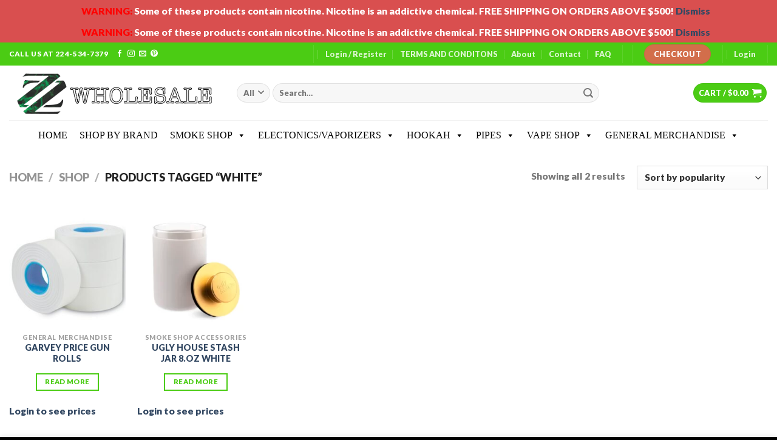

--- FILE ---
content_type: text/html; charset=UTF-8
request_url: https://zzwholesaleonline.com/product-tag/white/
body_size: 35227
content:
<!DOCTYPE html>
<html lang="en-US" class="loading-site no-js">
<head>
	<meta charset="UTF-8" />
	<link rel="profile" href="https://gmpg.org/xfn/11" />
	<link rel="pingback" href="https://zzwholesaleonline.com/xmlrpc.php" />

	<script>(function(html){html.className = html.className.replace(/\bno-js\b/,'js')})(document.documentElement);</script>
<meta name='robots' content='index, follow, max-image-preview:large, max-snippet:-1, max-video-preview:-1' />
<meta name="viewport" content="width=device-width, initial-scale=1" />
	<!-- This site is optimized with the Yoast SEO plugin v26.7 - https://yoast.com/wordpress/plugins/seo/ -->
	<title>white Archives - ZZ WHOLE SALE</title>
	<link rel="canonical" href="https://zzwholesaleonline.com/product-tag/white/" />
	<meta property="og:locale" content="en_US" />
	<meta property="og:type" content="article" />
	<meta property="og:title" content="white Archives - ZZ WHOLE SALE" />
	<meta property="og:url" content="https://zzwholesaleonline.com/product-tag/white/" />
	<meta property="og:site_name" content="ZZ WHOLE SALE" />
	<meta name="twitter:card" content="summary_large_image" />
	<script type="application/ld+json" class="yoast-schema-graph">{"@context":"https://schema.org","@graph":[{"@type":"CollectionPage","@id":"https://zzwholesaleonline.com/product-tag/white/","url":"https://zzwholesaleonline.com/product-tag/white/","name":"white Archives - ZZ WHOLE SALE","isPartOf":{"@id":"https://zzwholesaleonline.com/#website"},"primaryImageOfPage":{"@id":"https://zzwholesaleonline.com/product-tag/white/#primaryimage"},"image":{"@id":"https://zzwholesaleonline.com/product-tag/white/#primaryimage"},"thumbnailUrl":"https://zzwholesaleonline.com/wp-content/uploads/2023/12/df74844e8acf162a495b7c1b0342da6773.jpg","breadcrumb":{"@id":"https://zzwholesaleonline.com/product-tag/white/#breadcrumb"},"inLanguage":"en-US"},{"@type":"ImageObject","inLanguage":"en-US","@id":"https://zzwholesaleonline.com/product-tag/white/#primaryimage","url":"https://zzwholesaleonline.com/wp-content/uploads/2023/12/df74844e8acf162a495b7c1b0342da6773.jpg","contentUrl":"https://zzwholesaleonline.com/wp-content/uploads/2023/12/df74844e8acf162a495b7c1b0342da6773.jpg","width":600,"height":600},{"@type":"BreadcrumbList","@id":"https://zzwholesaleonline.com/product-tag/white/#breadcrumb","itemListElement":[{"@type":"ListItem","position":1,"name":"Home","item":"https://zzwholesaleonline.com/"},{"@type":"ListItem","position":2,"name":"white"}]},{"@type":"WebSite","@id":"https://zzwholesaleonline.com/#website","url":"https://zzwholesaleonline.com/","name":"ZZ WHOLESALE ONLINE","description":"WHOLESALER FOR THE MODERN RETAILER","publisher":{"@id":"https://zzwholesaleonline.com/#organization"},"potentialAction":[{"@type":"SearchAction","target":{"@type":"EntryPoint","urlTemplate":"https://zzwholesaleonline.com/?s={search_term_string}"},"query-input":{"@type":"PropertyValueSpecification","valueRequired":true,"valueName":"search_term_string"}}],"inLanguage":"en-US"},{"@type":"Organization","@id":"https://zzwholesaleonline.com/#organization","name":"ZZWHOLESALE","url":"https://zzwholesaleonline.com/","logo":{"@type":"ImageObject","inLanguage":"en-US","@id":"https://zzwholesaleonline.com/#/schema/logo/image/","url":"https://zzwholesaleonline.com/wp-content/uploads/2024/02/5af3e10b-7535-84ee-6a96-571971d0f521-removebg-preview.png","contentUrl":"https://zzwholesaleonline.com/wp-content/uploads/2024/02/5af3e10b-7535-84ee-6a96-571971d0f521-removebg-preview.png","width":1015,"height":246,"caption":"ZZWHOLESALE"},"image":{"@id":"https://zzwholesaleonline.com/#/schema/logo/image/"},"sameAs":["https://www.facebook.com/people/Majid-ZzWholesale/pfbid0DmkHbC5RLAq52oxgJDxAG1gzUzcsyQdP1X3m8VE417QV5Xo7fvk131vHfCMSTJ1yl/","https://www.instagram.com/zzwholesale_chicago/","https://www.pinterest.com/zzwholesale/"]}]}</script>
	<!-- / Yoast SEO plugin. -->


<link rel='prefetch' href='https://zzwholesaleonline.com/wp-content/themes/flatsome/assets/js/flatsome.js?ver=039f9485eef603e7c53a' />
<link rel='prefetch' href='https://zzwholesaleonline.com/wp-content/themes/flatsome/assets/js/chunk.slider.js?ver=3.18.1' />
<link rel='prefetch' href='https://zzwholesaleonline.com/wp-content/themes/flatsome/assets/js/chunk.popups.js?ver=3.18.1' />
<link rel='prefetch' href='https://zzwholesaleonline.com/wp-content/themes/flatsome/assets/js/chunk.tooltips.js?ver=3.18.1' />
<link rel='prefetch' href='https://zzwholesaleonline.com/wp-content/themes/flatsome/assets/js/woocommerce.js?ver=c9fe40206165dd93147b' />
<link rel="alternate" type="application/rss+xml" title="ZZ WHOLE SALE &raquo; Feed" href="https://zzwholesaleonline.com/feed/" />
<link rel="alternate" type="application/rss+xml" title="ZZ WHOLE SALE &raquo; Comments Feed" href="https://zzwholesaleonline.com/comments/feed/" />
<link rel="alternate" type="application/rss+xml" title="ZZ WHOLE SALE &raquo; white Tag Feed" href="https://zzwholesaleonline.com/product-tag/white/feed/" />
<link rel="preload" href="https://zzwholesaleonline.com/wp-content/uploads/2019/12/Untitled_Artwork-3-scaled-e1576285558583.jpg" as="image" />
<style id='wp-img-auto-sizes-contain-inline-css' type='text/css'>
img:is([sizes=auto i],[sizes^="auto," i]){contain-intrinsic-size:3000px 1500px}
/*# sourceURL=wp-img-auto-sizes-contain-inline-css */
</style>

<link rel='stylesheet' id='rm_material_icons-css' href='https://zzwholesaleonline.com/wp-content/plugins/custom-registration-form-builder-with-submission-manager/admin/css/material-icons.css?ver=6.9' type='text/css' media='all' />
<style id='wp-emoji-styles-inline-css' type='text/css'>

	img.wp-smiley, img.emoji {
		display: inline !important;
		border: none !important;
		box-shadow: none !important;
		height: 1em !important;
		width: 1em !important;
		margin: 0 0.07em !important;
		vertical-align: -0.1em !important;
		background: none !important;
		padding: 0 !important;
	}
/*# sourceURL=wp-emoji-styles-inline-css */
</style>
<style id='wp-block-library-inline-css' type='text/css'>
:root{--wp-block-synced-color:#7a00df;--wp-block-synced-color--rgb:122,0,223;--wp-bound-block-color:var(--wp-block-synced-color);--wp-editor-canvas-background:#ddd;--wp-admin-theme-color:#007cba;--wp-admin-theme-color--rgb:0,124,186;--wp-admin-theme-color-darker-10:#006ba1;--wp-admin-theme-color-darker-10--rgb:0,107,160.5;--wp-admin-theme-color-darker-20:#005a87;--wp-admin-theme-color-darker-20--rgb:0,90,135;--wp-admin-border-width-focus:2px}@media (min-resolution:192dpi){:root{--wp-admin-border-width-focus:1.5px}}.wp-element-button{cursor:pointer}:root .has-very-light-gray-background-color{background-color:#eee}:root .has-very-dark-gray-background-color{background-color:#313131}:root .has-very-light-gray-color{color:#eee}:root .has-very-dark-gray-color{color:#313131}:root .has-vivid-green-cyan-to-vivid-cyan-blue-gradient-background{background:linear-gradient(135deg,#00d084,#0693e3)}:root .has-purple-crush-gradient-background{background:linear-gradient(135deg,#34e2e4,#4721fb 50%,#ab1dfe)}:root .has-hazy-dawn-gradient-background{background:linear-gradient(135deg,#faaca8,#dad0ec)}:root .has-subdued-olive-gradient-background{background:linear-gradient(135deg,#fafae1,#67a671)}:root .has-atomic-cream-gradient-background{background:linear-gradient(135deg,#fdd79a,#004a59)}:root .has-nightshade-gradient-background{background:linear-gradient(135deg,#330968,#31cdcf)}:root .has-midnight-gradient-background{background:linear-gradient(135deg,#020381,#2874fc)}:root{--wp--preset--font-size--normal:16px;--wp--preset--font-size--huge:42px}.has-regular-font-size{font-size:1em}.has-larger-font-size{font-size:2.625em}.has-normal-font-size{font-size:var(--wp--preset--font-size--normal)}.has-huge-font-size{font-size:var(--wp--preset--font-size--huge)}.has-text-align-center{text-align:center}.has-text-align-left{text-align:left}.has-text-align-right{text-align:right}.has-fit-text{white-space:nowrap!important}#end-resizable-editor-section{display:none}.aligncenter{clear:both}.items-justified-left{justify-content:flex-start}.items-justified-center{justify-content:center}.items-justified-right{justify-content:flex-end}.items-justified-space-between{justify-content:space-between}.screen-reader-text{border:0;clip-path:inset(50%);height:1px;margin:-1px;overflow:hidden;padding:0;position:absolute;width:1px;word-wrap:normal!important}.screen-reader-text:focus{background-color:#ddd;clip-path:none;color:#444;display:block;font-size:1em;height:auto;left:5px;line-height:normal;padding:15px 23px 14px;text-decoration:none;top:5px;width:auto;z-index:100000}html :where(.has-border-color){border-style:solid}html :where([style*=border-top-color]){border-top-style:solid}html :where([style*=border-right-color]){border-right-style:solid}html :where([style*=border-bottom-color]){border-bottom-style:solid}html :where([style*=border-left-color]){border-left-style:solid}html :where([style*=border-width]){border-style:solid}html :where([style*=border-top-width]){border-top-style:solid}html :where([style*=border-right-width]){border-right-style:solid}html :where([style*=border-bottom-width]){border-bottom-style:solid}html :where([style*=border-left-width]){border-left-style:solid}html :where(img[class*=wp-image-]){height:auto;max-width:100%}:where(figure){margin:0 0 1em}html :where(.is-position-sticky){--wp-admin--admin-bar--position-offset:var(--wp-admin--admin-bar--height,0px)}@media screen and (max-width:600px){html :where(.is-position-sticky){--wp-admin--admin-bar--position-offset:0px}}
/*# sourceURL=/wp-includes/css/dist/block-library/common.min.css */
</style>
<style id='age-gate-custom-inline-css' type='text/css'>
:root{--ag-background-color: rgba(255,255,255,1);--ag-background-image-position: center center;--ag-background-image-opacity: 1;--ag-text-color: #000000;--ag-blur: 5px;}
/*# sourceURL=age-gate-custom-inline-css */
</style>
<link rel='stylesheet' id='age-gate-css' href='https://zzwholesaleonline.com/wp-content/plugins/age-gate/dist/main.css?ver=3.7.2' type='text/css' media='all' />
<style id='age-gate-options-inline-css' type='text/css'>
:root{--ag-background-color: rgba(255,255,255,1);--ag-background-image-position: center center;--ag-background-image-opacity: 1;--ag-text-color: #000000;--ag-blur: 5px;}
/*# sourceURL=age-gate-options-inline-css */
</style>
<link rel='stylesheet' id='contact-form-7-css' href='https://zzwholesaleonline.com/wp-content/plugins/contact-form-7/includes/css/styles.css?ver=6.1.4' type='text/css' media='all' />
<style id='woocommerce-inline-inline-css' type='text/css'>
.woocommerce form .form-row .required { visibility: visible; }
/*# sourceURL=woocommerce-inline-inline-css */
</style>
<link rel='stylesheet' id='megamenu-css' href='https://zzwholesaleonline.com/wp-content/uploads/maxmegamenu/style.css?ver=3c3255' type='text/css' media='all' />
<link rel='stylesheet' id='dashicons-css' href='https://zzwholesaleonline.com/wp-includes/css/dashicons.min.css?ver=6.9' type='text/css' media='all' />
<link rel='stylesheet' id='woo-variation-swatches-css' href='https://zzwholesaleonline.com/wp-content/plugins/woo-variation-swatches/assets/css/frontend.min.css?ver=1762873974' type='text/css' media='all' />
<style id='woo-variation-swatches-inline-css' type='text/css'>
:root {
--wvs-tick:url("data:image/svg+xml;utf8,%3Csvg filter='drop-shadow(0px 0px 2px rgb(0 0 0 / .8))' xmlns='http://www.w3.org/2000/svg'  viewBox='0 0 30 30'%3E%3Cpath fill='none' stroke='%23ffffff' stroke-linecap='round' stroke-linejoin='round' stroke-width='4' d='M4 16L11 23 27 7'/%3E%3C/svg%3E");

--wvs-cross:url("data:image/svg+xml;utf8,%3Csvg filter='drop-shadow(0px 0px 5px rgb(255 255 255 / .6))' xmlns='http://www.w3.org/2000/svg' width='72px' height='72px' viewBox='0 0 24 24'%3E%3Cpath fill='none' stroke='%23ff0000' stroke-linecap='round' stroke-width='0.6' d='M5 5L19 19M19 5L5 19'/%3E%3C/svg%3E");
--wvs-single-product-item-width:30px;
--wvs-single-product-item-height:30px;
--wvs-single-product-item-font-size:16px}
/*# sourceURL=woo-variation-swatches-inline-css */
</style>
<link rel='stylesheet' id='custom-registration-form-builder-with-submission-manager/registration_magic.php-css' href='https://zzwholesaleonline.com/wp-content/plugins/custom-registration-form-builder-with-submission-manager/public/css/style_rm_front_end.css?ver=6.0.7.4' type='text/css' media='all' />
<link rel='stylesheet' id='rm-form-revamp-theme-css' href='https://zzwholesaleonline.com/wp-content/plugins/custom-registration-form-builder-with-submission-manager/public/css/rm-form-theme-matchmytheme.css?ver=6.0.7.4' type='text/css' media='all' />
<link rel='stylesheet' id='rm-form-revamp-style-css' href='https://zzwholesaleonline.com/wp-content/plugins/custom-registration-form-builder-with-submission-manager/public/css/rm-form-common-utility.css?ver=6.9' type='text/css' media='all' />
<link rel='stylesheet' id='flatsome-main-css' href='https://zzwholesaleonline.com/wp-content/themes/flatsome/assets/css/flatsome.css?ver=3.18.1' type='text/css' media='all' />
<style id='flatsome-main-inline-css' type='text/css'>
@font-face {
				font-family: "fl-icons";
				font-display: block;
				src: url(https://zzwholesaleonline.com/wp-content/themes/flatsome/assets/css/icons/fl-icons.eot?v=3.18.1);
				src:
					url(https://zzwholesaleonline.com/wp-content/themes/flatsome/assets/css/icons/fl-icons.eot#iefix?v=3.18.1) format("embedded-opentype"),
					url(https://zzwholesaleonline.com/wp-content/themes/flatsome/assets/css/icons/fl-icons.woff2?v=3.18.1) format("woff2"),
					url(https://zzwholesaleonline.com/wp-content/themes/flatsome/assets/css/icons/fl-icons.ttf?v=3.18.1) format("truetype"),
					url(https://zzwholesaleonline.com/wp-content/themes/flatsome/assets/css/icons/fl-icons.woff?v=3.18.1) format("woff"),
					url(https://zzwholesaleonline.com/wp-content/themes/flatsome/assets/css/icons/fl-icons.svg?v=3.18.1#fl-icons) format("svg");
			}
/*# sourceURL=flatsome-main-inline-css */
</style>
<link rel='stylesheet' id='flatsome-shop-css' href='https://zzwholesaleonline.com/wp-content/themes/flatsome/assets/css/flatsome-shop.css?ver=3.18.1' type='text/css' media='all' />
<link rel='stylesheet' id='flatsome-style-css' href='https://zzwholesaleonline.com/wp-content/themes/flatsome/style.css?ver=3.18.1' type='text/css' media='all' />
<script type="text/javascript" src="https://zzwholesaleonline.com/wp-includes/js/jquery/jquery.min.js?ver=3.7.1" id="jquery-core-js"></script>
<script type="text/javascript" src="https://zzwholesaleonline.com/wp-includes/js/jquery/jquery-migrate.min.js?ver=3.4.1" id="jquery-migrate-js"></script>
<script type="text/javascript" id="anc-6310-ajax-script-js-extra">
/* <![CDATA[ */
var anc_6310_ajax_object = {"anc_6310_ajax_url":"https://zzwholesaleonline.com/wp-admin/admin-ajax.php"};
//# sourceURL=anc-6310-ajax-script-js-extra
/* ]]> */
</script>
<script type="text/javascript" src="https://zzwholesaleonline.com/wp-content/plugins/animated-number-counters/assets/js/ajaxdata.js?ver=6.9" id="anc-6310-ajax-script-js"></script>
<script type="text/javascript" src="https://zzwholesaleonline.com/wp-content/plugins/woocommerce/assets/js/jquery-blockui/jquery.blockUI.min.js?ver=2.7.0-wc.10.4.3" id="wc-jquery-blockui-js" data-wp-strategy="defer"></script>
<script type="text/javascript" id="wc-add-to-cart-js-extra">
/* <![CDATA[ */
var wc_add_to_cart_params = {"ajax_url":"/wp-admin/admin-ajax.php","wc_ajax_url":"/?wc-ajax=%%endpoint%%","i18n_view_cart":"View cart","cart_url":"https://zzwholesaleonline.com/cart/","is_cart":"","cart_redirect_after_add":"no"};
//# sourceURL=wc-add-to-cart-js-extra
/* ]]> */
</script>
<script type="text/javascript" src="https://zzwholesaleonline.com/wp-content/plugins/woocommerce/assets/js/frontend/add-to-cart.min.js?ver=10.4.3" id="wc-add-to-cart-js" defer="defer" data-wp-strategy="defer"></script>
<script type="text/javascript" src="https://zzwholesaleonline.com/wp-content/plugins/woocommerce/assets/js/js-cookie/js.cookie.min.js?ver=2.1.4-wc.10.4.3" id="wc-js-cookie-js" data-wp-strategy="defer"></script>
<link rel="https://api.w.org/" href="https://zzwholesaleonline.com/wp-json/" /><link rel="alternate" title="JSON" type="application/json" href="https://zzwholesaleonline.com/wp-json/wp/v2/product_tag/27" /><link rel="EditURI" type="application/rsd+xml" title="RSD" href="https://zzwholesaleonline.com/xmlrpc.php?rsd" />
<meta name="generator" content="WordPress 6.9" />
<meta name="generator" content="WooCommerce 10.4.3" />
<!-- start Simple Custom CSS and JS -->
<style type="text/css">
/* Add your CSS code here.

For example:
.example {
    color: red;
}

For brushing up on your CSS knowledge, check out http://www.w3schools.com/css/css_syntax.asp

End of comment */ 

a.compare {
  display:block!important;
  margin: 8px!important;
}</style>
<!-- end Simple Custom CSS and JS -->
<!-- start Simple Custom CSS and JS -->
<script type="text/javascript">
/* Default comment here */ 
</script>
<!-- end Simple Custom CSS and JS -->
<meta name="wwp" content="yes" /><style>.bg{opacity: 0; transition: opacity 1s; -webkit-transition: opacity 1s;} .bg-loaded{opacity: 1;}</style>	<noscript><style>.woocommerce-product-gallery{ opacity: 1 !important; }</style></noscript>
	<meta name="generator" content="Elementor 3.34.1; features: e_font_icon_svg, additional_custom_breakpoints; settings: css_print_method-external, google_font-enabled, font_display-swap">
			<style>
				.e-con.e-parent:nth-of-type(n+4):not(.e-lazyloaded):not(.e-no-lazyload),
				.e-con.e-parent:nth-of-type(n+4):not(.e-lazyloaded):not(.e-no-lazyload) * {
					background-image: none !important;
				}
				@media screen and (max-height: 1024px) {
					.e-con.e-parent:nth-of-type(n+3):not(.e-lazyloaded):not(.e-no-lazyload),
					.e-con.e-parent:nth-of-type(n+3):not(.e-lazyloaded):not(.e-no-lazyload) * {
						background-image: none !important;
					}
				}
				@media screen and (max-height: 640px) {
					.e-con.e-parent:nth-of-type(n+2):not(.e-lazyloaded):not(.e-no-lazyload),
					.e-con.e-parent:nth-of-type(n+2):not(.e-lazyloaded):not(.e-no-lazyload) * {
						background-image: none !important;
					}
				}
			</style>
			<link rel="icon" href="https://zzwholesaleonline.com/wp-content/uploads/2019/12/cropped-Untitled_Artwork-2-scaled-e1576259288463-32x32.jpg" sizes="32x32" />
<link rel="icon" href="https://zzwholesaleonline.com/wp-content/uploads/2019/12/cropped-Untitled_Artwork-2-scaled-e1576259288463-192x192.jpg" sizes="192x192" />
<link rel="apple-touch-icon" href="https://zzwholesaleonline.com/wp-content/uploads/2019/12/cropped-Untitled_Artwork-2-scaled-e1576259288463-180x180.jpg" />
<meta name="msapplication-TileImage" content="https://zzwholesaleonline.com/wp-content/uploads/2019/12/cropped-Untitled_Artwork-2-scaled-e1576259288463-270x270.jpg" />
<style id="custom-css" type="text/css">:root {--primary-color: #4bcc14;--fs-color-primary: #4bcc14;--fs-color-secondary: #d26e4b;--fs-color-success: #7a9c59;--fs-color-alert: #b20000;--fs-experimental-link-color: #334862;--fs-experimental-link-color-hover: #111;}.tooltipster-base {--tooltip-color: #fff;--tooltip-bg-color: #000;}.off-canvas-right .mfp-content, .off-canvas-left .mfp-content {--drawer-width: 300px;}.off-canvas .mfp-content.off-canvas-cart {--drawer-width: 360px;}.container-width, .full-width .ubermenu-nav, .container, .row{max-width: 1970px}.row.row-collapse{max-width: 1940px}.row.row-small{max-width: 1962.5px}.row.row-large{max-width: 2000px}.header-main{height: 90px}#logo img{max-height: 90px}#logo{width:345px;}.header-bottom{min-height: 50px}.header-top{min-height: 30px}.transparent .header-main{height: 90px}.transparent #logo img{max-height: 90px}.has-transparent + .page-title:first-of-type,.has-transparent + #main > .page-title,.has-transparent + #main > div > .page-title,.has-transparent + #main .page-header-wrapper:first-of-type .page-title{padding-top: 170px;}.header.show-on-scroll,.stuck .header-main{height:70px!important}.stuck #logo img{max-height: 70px!important}.search-form{ width: 80%;}.header-bg-color {background-color: rgba(255,255,255,0.9)}.header-bottom {background-color: rgba(132,132,132,0)}.top-bar-nav > li > a{line-height: 28px }.header-main .nav > li > a{line-height: 16px }.stuck .header-main .nav > li > a{line-height: 50px }.header-bottom-nav > li > a{line-height: 24px }@media (max-width: 549px) {.header-main{height: 70px}#logo img{max-height: 70px}}.main-menu-overlay{background-color: #545454}.nav-dropdown{border-radius:5px}.nav-dropdown{font-size:100%}body{font-size: 99%;}@media screen and (max-width: 549px){body{font-size: 100%;}}body{font-family: Lato, sans-serif;}body {font-weight: 400;font-style: normal;}.nav > li > a {font-family: Lato, sans-serif;}.mobile-sidebar-levels-2 .nav > li > ul > li > a {font-family: Lato, sans-serif;}.nav > li > a,.mobile-sidebar-levels-2 .nav > li > ul > li > a {font-weight: 700;font-style: normal;}h1,h2,h3,h4,h5,h6,.heading-font, .off-canvas-center .nav-sidebar.nav-vertical > li > a{font-family: Lato, sans-serif;}h1,h2,h3,h4,h5,h6,.heading-font,.banner h1,.banner h2 {font-weight: 900;font-style: normal;}.alt-font{font-family: "Dancing Script", sans-serif;}.alt-font {font-weight: 400!important;font-style: normal!important;}.has-equal-box-heights .box-image {padding-top: 100%;}@media screen and (min-width: 550px){.products .box-vertical .box-image{min-width: 247px!important;width: 247px!important;}}.footer-1{background-color: #0a0a0a}.footer-2{background-color: #000000}.absolute-footer, html{background-color: #000000}button[name='update_cart'] { display: none; }.nav-vertical-fly-out > li + li {border-top-width: 1px; border-top-style: solid;}/* Custom CSS */.demo_store { background-color: #d94f4f;color: #FFF;z-index: 30;position: relative;background-size: cover;background-position: 50% 0;transition: background-color .3s, opacity .3s;}.label-new.menu-item > a:after{content:"New";}.label-hot.menu-item > a:after{content:"Hot";}.label-sale.menu-item > a:after{content:"Sale";}.label-popular.menu-item > a:after{content:"Popular";}</style><style id="kirki-inline-styles">/* latin-ext */
@font-face {
  font-family: 'Lato';
  font-style: normal;
  font-weight: 400;
  font-display: swap;
  src: url(https://zzwholesaleonline.com/wp-content/fonts/lato/font) format('woff');
  unicode-range: U+0100-02BA, U+02BD-02C5, U+02C7-02CC, U+02CE-02D7, U+02DD-02FF, U+0304, U+0308, U+0329, U+1D00-1DBF, U+1E00-1E9F, U+1EF2-1EFF, U+2020, U+20A0-20AB, U+20AD-20C0, U+2113, U+2C60-2C7F, U+A720-A7FF;
}
/* latin */
@font-face {
  font-family: 'Lato';
  font-style: normal;
  font-weight: 400;
  font-display: swap;
  src: url(https://zzwholesaleonline.com/wp-content/fonts/lato/font) format('woff');
  unicode-range: U+0000-00FF, U+0131, U+0152-0153, U+02BB-02BC, U+02C6, U+02DA, U+02DC, U+0304, U+0308, U+0329, U+2000-206F, U+20AC, U+2122, U+2191, U+2193, U+2212, U+2215, U+FEFF, U+FFFD;
}
/* latin-ext */
@font-face {
  font-family: 'Lato';
  font-style: normal;
  font-weight: 700;
  font-display: swap;
  src: url(https://zzwholesaleonline.com/wp-content/fonts/lato/font) format('woff');
  unicode-range: U+0100-02BA, U+02BD-02C5, U+02C7-02CC, U+02CE-02D7, U+02DD-02FF, U+0304, U+0308, U+0329, U+1D00-1DBF, U+1E00-1E9F, U+1EF2-1EFF, U+2020, U+20A0-20AB, U+20AD-20C0, U+2113, U+2C60-2C7F, U+A720-A7FF;
}
/* latin */
@font-face {
  font-family: 'Lato';
  font-style: normal;
  font-weight: 700;
  font-display: swap;
  src: url(https://zzwholesaleonline.com/wp-content/fonts/lato/font) format('woff');
  unicode-range: U+0000-00FF, U+0131, U+0152-0153, U+02BB-02BC, U+02C6, U+02DA, U+02DC, U+0304, U+0308, U+0329, U+2000-206F, U+20AC, U+2122, U+2191, U+2193, U+2212, U+2215, U+FEFF, U+FFFD;
}
/* latin-ext */
@font-face {
  font-family: 'Lato';
  font-style: normal;
  font-weight: 900;
  font-display: swap;
  src: url(https://zzwholesaleonline.com/wp-content/fonts/lato/font) format('woff');
  unicode-range: U+0100-02BA, U+02BD-02C5, U+02C7-02CC, U+02CE-02D7, U+02DD-02FF, U+0304, U+0308, U+0329, U+1D00-1DBF, U+1E00-1E9F, U+1EF2-1EFF, U+2020, U+20A0-20AB, U+20AD-20C0, U+2113, U+2C60-2C7F, U+A720-A7FF;
}
/* latin */
@font-face {
  font-family: 'Lato';
  font-style: normal;
  font-weight: 900;
  font-display: swap;
  src: url(https://zzwholesaleonline.com/wp-content/fonts/lato/font) format('woff');
  unicode-range: U+0000-00FF, U+0131, U+0152-0153, U+02BB-02BC, U+02C6, U+02DA, U+02DC, U+0304, U+0308, U+0329, U+2000-206F, U+20AC, U+2122, U+2191, U+2193, U+2212, U+2215, U+FEFF, U+FFFD;
}/* vietnamese */
@font-face {
  font-family: 'Dancing Script';
  font-style: normal;
  font-weight: 400;
  font-display: swap;
  src: url(https://zzwholesaleonline.com/wp-content/fonts/dancing-script/font) format('woff');
  unicode-range: U+0102-0103, U+0110-0111, U+0128-0129, U+0168-0169, U+01A0-01A1, U+01AF-01B0, U+0300-0301, U+0303-0304, U+0308-0309, U+0323, U+0329, U+1EA0-1EF9, U+20AB;
}
/* latin-ext */
@font-face {
  font-family: 'Dancing Script';
  font-style: normal;
  font-weight: 400;
  font-display: swap;
  src: url(https://zzwholesaleonline.com/wp-content/fonts/dancing-script/font) format('woff');
  unicode-range: U+0100-02BA, U+02BD-02C5, U+02C7-02CC, U+02CE-02D7, U+02DD-02FF, U+0304, U+0308, U+0329, U+1D00-1DBF, U+1E00-1E9F, U+1EF2-1EFF, U+2020, U+20A0-20AB, U+20AD-20C0, U+2113, U+2C60-2C7F, U+A720-A7FF;
}
/* latin */
@font-face {
  font-family: 'Dancing Script';
  font-style: normal;
  font-weight: 400;
  font-display: swap;
  src: url(https://zzwholesaleonline.com/wp-content/fonts/dancing-script/font) format('woff');
  unicode-range: U+0000-00FF, U+0131, U+0152-0153, U+02BB-02BC, U+02C6, U+02DA, U+02DC, U+0304, U+0308, U+0329, U+2000-206F, U+20AC, U+2122, U+2191, U+2193, U+2212, U+2215, U+FEFF, U+FFFD;
}</style><style type="text/css">/** Mega Menu CSS: fs **/</style>
</head>

<body class="archive tax-product_tag term-white term-27 wp-theme-flatsome theme-flatsome woocommerce woocommerce-page woocommerce-demo-store woocommerce-no-js mega-menu-primary woo-variation-swatches wvs-behavior-blur wvs-theme-flatsome wvs-show-label wvs-tooltip full-width lightbox nav-dropdown-has-arrow nav-dropdown-has-shadow nav-dropdown-has-border elementor-default elementor-kit-20440">

<p role="complementary" aria-label="Store notice" class="woocommerce-store-notice demo_store" data-notice-id="4f66ef31c56f8c526f554f3dff62e1b7" style="display:none;">           <span style="color:red">WARNING: </span>Some of these products contain nicotine. Nicotine is an addictive chemical.   FREE SHIPPING ON ORDERS ABOVE $500! <a role="button" href="#" class="woocommerce-store-notice__dismiss-link">Dismiss</a></p><p role="complementary" aria-label="Store notice" class="woocommerce-store-notice demo_store" data-notice-id="4f66ef31c56f8c526f554f3dff62e1b7" style="display:none;">           <span style="color:red">WARNING: </span>Some of these products contain nicotine. Nicotine is an addictive chemical.   FREE SHIPPING ON ORDERS ABOVE $500! <a role="button" href="#" class="woocommerce-store-notice__dismiss-link">Dismiss</a></p>
<a class="skip-link screen-reader-text" href="#main">Skip to content</a>

<div id="wrapper">

	
	<header id="header" class="header has-sticky sticky-jump">
		<div class="header-wrapper">
			<div id="top-bar" class="header-top hide-for-sticky nav-dark">
    <div class="flex-row container">
      <div class="flex-col hide-for-medium flex-left">
          <ul class="nav nav-left medium-nav-center nav-small  nav-divided">
              <li class="html custom html_topbar_left"><strong class="uppercase">CALL US AT 224-534-7379
</strong></li><li class="html header-social-icons ml-0">
	<div class="social-icons follow-icons" ><a href="https://www.facebook.com/profile.php?id=61552187454371" target="_blank" data-label="Facebook" class="icon plain facebook tooltip" title="Follow on Facebook" aria-label="Follow on Facebook" rel="noopener nofollow" ><i class="icon-facebook" ></i></a><a href="https://www.instagram.com/zzwholesale_chicago/" target="_blank" data-label="Instagram" class="icon plain instagram tooltip" title="Follow on Instagram" aria-label="Follow on Instagram" rel="noopener nofollow" ><i class="icon-instagram" ></i></a><a href="/cdn-cgi/l/email-protection#116b6b66797e7d7462707d74516870797e7e3f727e7c" data-label="E-mail" target="_blank" class="icon plain email tooltip" title="Send us an email" aria-label="Send us an email" rel="nofollow noopener"><i class="icon-envelop" ></i></a><a href="https://www.pinterest.com/zzwholesale/" data-label="Pinterest" target="_blank" class="icon plain pinterest tooltip" title="Follow on Pinterest" aria-label="Follow on Pinterest" rel="noopener nofollow" ><i class="icon-pinterest" ></i></a></div></li>
          </ul>
      </div>

      <div class="flex-col hide-for-medium flex-center">
          <ul class="nav nav-center nav-small  nav-divided">
                        </ul>
      </div>

      <div class="flex-col hide-for-medium flex-right">
         <ul class="nav top-bar-nav nav-right nav-small  nav-divided">
              <li class="header-divider"></li><li id="menu-item-6320" class="menu-item menu-item-type-post_type menu-item-object-page menu-item-6320 menu-item-design-default"><a href="https://zzwholesaleonline.com/register/" class="nav-top-link">Login / Register</a></li>
<li id="menu-item-9540" class="menu-item menu-item-type-post_type menu-item-object-page menu-item-9540 menu-item-design-default"><a href="https://zzwholesaleonline.com/how-payment-works/" class="nav-top-link">TERMS AND CONDITONS</a></li>
<li id="menu-item-252" class="menu-item menu-item-type-post_type menu-item-object-page menu-item-252 menu-item-design-default"><a href="https://zzwholesaleonline.com/about/" class="nav-top-link">About</a></li>
<li id="menu-item-254" class="menu-item menu-item-type-post_type menu-item-object-page menu-item-254 menu-item-design-default"><a href="https://zzwholesaleonline.com/contact/" class="nav-top-link">Contact</a></li>
<li id="menu-item-266" class="menu-item menu-item-type-post_type menu-item-object-page menu-item-266 menu-item-design-default"><a href="https://zzwholesaleonline.com/faq/" class="nav-top-link">FAQ</a></li>
<li class="header-divider"></li><li class="header-divider"></li><li>
	<div class="cart-checkout-button header-button">
		<a href="https://zzwholesaleonline.com/checkout/" class=" button cart-checkout secondary is-small circle">
			<span class="hide-for-small">Checkout</span>
			<span class="show-for-small">+</span>
		</a>
	</div>
</li>
<li class="header-divider"></li><li class="account-item has-icon
    "
>

<a href="https://zzwholesaleonline.com/register/"
    class="nav-top-link nav-top-not-logged-in is-small"
      >
    <span>
    Login      </span>
  
</a>



</li>
<li class="header-divider"></li>          </ul>
      </div>

            <div class="flex-col show-for-medium flex-grow">
          <ul class="nav nav-center nav-small mobile-nav  nav-divided">
              <li class="html custom html_topbar_left"><strong class="uppercase">CALL US AT 224-534-7379
</strong></li>          </ul>
      </div>
      
    </div>
</div>
<div id="masthead" class="header-main ">
      <div class="header-inner flex-row container logo-left medium-logo-center" role="navigation">

          <!-- Logo -->
          <div id="logo" class="flex-col logo">
            
<!-- Header logo -->
<a href="https://zzwholesaleonline.com/" title="ZZ WHOLE SALE - WHOLESALER FOR THE MODERN RETAILER" rel="home">
		<img fetchpriority="high" width="1015" height="246" src="https://zzwholesaleonline.com/wp-content/uploads/2023/11/5af3e10b-7535-84ee-6a96-571971d0f521-removebg-preview.png" class="header_logo header-logo" alt="ZZ WHOLE SALE"/><img  width="1020" height="247" src="https://zzwholesaleonline.com/wp-content/uploads/2023/11/5af3e10b-7535-84ee-6a96-571971d0f521.jpg" class="header-logo-dark" alt="ZZ WHOLE SALE"/></a>
          </div>

          <!-- Mobile Left Elements -->
          <div class="flex-col show-for-medium flex-left">
            <ul class="mobile-nav nav nav-left ">
              <li class="nav-icon has-icon">
  		<a href="#" data-open="#main-menu" data-pos="left" data-bg="main-menu-overlay" data-color="dark" class="is-small" aria-label="Menu" aria-controls="main-menu" aria-expanded="false">

		  <i class="icon-menu" ></i>
		  		</a>
	</li>
            </ul>
          </div>

          <!-- Left Elements -->
          <div class="flex-col hide-for-medium flex-left
            flex-grow">
            <ul class="header-nav header-nav-main nav nav-left  nav-size-large nav-spacing-large nav-uppercase" >
              <li class="header-search-form search-form html relative has-icon">
	<div class="header-search-form-wrapper">
		<div class="searchform-wrapper ux-search-box relative form-flat is-normal"><form role="search" method="get" class="searchform" action="https://zzwholesaleonline.com/">
	<div class="flex-row relative">
					<div class="flex-col search-form-categories">
				<select class="search_categories resize-select mb-0" name="product_cat"><option value="" selected='selected'>All</option><option value="below-10">Below $10</option><option value="butane">BUTANE</option><option value="champs-sale">CHAMPS SALE!</option><option value="charcoal">CHARCOAL</option><option value="electronics">ELECTRONICS</option><option value="general-merchandise">GENERAL MERCHANDISE</option><option value="hookah">HOOKAH</option><option value="incense">INCENSE</option><option value="kromedome">KROMEDOME</option><option value="papers">PAPERS</option><option value="smoking-pipes">PIPES</option><option value="smoke-shop-accessories">SMOKE SHOP ACCESSORIES</option><option value="uncategorized">Uncategorized</option><option value="vape-shop">VAPE SHOP</option></select>			</div>
						<div class="flex-col flex-grow">
			<label class="screen-reader-text" for="woocommerce-product-search-field-0">Search for:</label>
			<input type="search" id="woocommerce-product-search-field-0" class="search-field mb-0" placeholder="Search&hellip;" value="" name="s" />
			<input type="hidden" name="post_type" value="product" />
					</div>
		<div class="flex-col">
			<button type="submit" value="Search" class="ux-search-submit submit-button secondary button  icon mb-0" aria-label="Submit">
				<i class="icon-search" ></i>			</button>
		</div>
	</div>
	<div class="live-search-results text-left z-top"></div>
</form>
</div>	</div>
</li>
            </ul>
          </div>

          <!-- Right Elements -->
          <div class="flex-col hide-for-medium flex-right">
            <ul class="header-nav header-nav-main nav nav-right  nav-size-large nav-spacing-large nav-uppercase">
              <li class="cart-item has-icon has-dropdown">
<div class="header-button">
<a href="https://zzwholesaleonline.com/cart/" class="header-cart-link icon primary button circle is-small" title="Cart" >

<span class="header-cart-title">
   Cart   /      <span class="cart-price"><span class="woocommerce-Price-amount amount"><bdi><span class="woocommerce-Price-currencySymbol">&#36;</span>0.00</bdi></span></span>
  </span>

    <i class="icon-shopping-cart"
    data-icon-label="0">
  </i>
  </a>
</div>
 <ul class="nav-dropdown nav-dropdown-bold dropdown-uppercase">
    <li class="html widget_shopping_cart">
      <div class="widget_shopping_cart_content">
        

	<div class="ux-mini-cart-empty flex flex-row-col text-center pt pb">
				<div class="ux-mini-cart-empty-icon">
			<svg xmlns="http://www.w3.org/2000/svg" viewBox="0 0 17 19" style="opacity: .1;height:80px;">
				<path d="M8.5 0C6.7 0 5.3 1.2 5.3 2.7v2H2.1c-.3 0-.6.3-.7.7L0 18.2c0 .4.2.8.6.8h15.7c.4 0 .7-.3.7-.7v-.1L15.6 5.4c0-.3-.3-.6-.7-.6h-3.2v-2c0-1.6-1.4-2.8-3.2-2.8zM6.7 2.7c0-.8.8-1.4 1.8-1.4s1.8.6 1.8 1.4v2H6.7v-2zm7.5 3.4 1.3 11.5h-14L2.8 6.1h2.5v1.4c0 .4.3.7.7.7.4 0 .7-.3.7-.7V6.1h3.5v1.4c0 .4.3.7.7.7s.7-.3.7-.7V6.1h2.6z" fill-rule="evenodd" clip-rule="evenodd" fill="#303031"></path>
			</svg>
		</div>
				<p class="woocommerce-mini-cart__empty-message empty">No products in the cart.</p>
					<p class="return-to-shop">
				<a class="button primary wc-backward" href="https://zzwholesaleonline.com/shop/">
					Return to shop				</a>
			</p>
				</div>


      </div>
    </li>
     </ul>

</li>
            </ul>
          </div>

          <!-- Mobile Right Elements -->
          <div class="flex-col show-for-medium flex-right">
            <ul class="mobile-nav nav nav-right ">
              <li class="html custom html_nav_position_text_top"><p>CALL US AT<br>
224-534-7379</p>
</li><li class="cart-item has-icon">

<div class="header-button">
		<a href="https://zzwholesaleonline.com/cart/" class="header-cart-link icon primary button circle is-small off-canvas-toggle nav-top-link" title="Cart" data-open="#cart-popup" data-class="off-canvas-cart" data-pos="right" >

    <i class="icon-shopping-cart"
    data-icon-label="0">
  </i>
  </a>
</div>

  <!-- Cart Sidebar Popup -->
  <div id="cart-popup" class="mfp-hide">
  <div class="cart-popup-inner inner-padding cart-popup-inner--sticky"">
      <div class="cart-popup-title text-center">
          <span class="heading-font uppercase">Cart</span>
          <div class="is-divider"></div>
      </div>
      <div class="widget woocommerce widget_shopping_cart"><div class="widget_shopping_cart_content"></div></div>               </div>
  </div>

</li>
<li class="header-divider"></li>            </ul>
          </div>

      </div>

            <div class="container"><div class="top-divider full-width"></div></div>
      </div>
<div id="wide-nav" class="header-bottom wide-nav hide-for-sticky flex-has-center hide-for-medium">
    <div class="flex-row container">

            
                        <div class="flex-col hide-for-medium flex-center">
                <ul class="nav header-nav header-bottom-nav nav-center  nav-line-bottom nav-size-large nav-spacing-large nav-uppercase">
                    <div id="mega-menu-wrap-primary" class="mega-menu-wrap"><div class="mega-menu-toggle"><div class="mega-toggle-blocks-left"></div><div class="mega-toggle-blocks-center"></div><div class="mega-toggle-blocks-right"><div class='mega-toggle-block mega-menu-toggle-animated-block mega-toggle-block-0' id='mega-toggle-block-0'><button aria-label="Toggle Menu" class="mega-toggle-animated mega-toggle-animated-slider" type="button" aria-expanded="false">
                  <span class="mega-toggle-animated-box">
                    <span class="mega-toggle-animated-inner"></span>
                  </span>
                </button></div></div></div><ul id="mega-menu-primary" class="mega-menu max-mega-menu mega-menu-horizontal mega-no-js" data-event="hover_intent" data-effect="fade_up" data-effect-speed="200" data-effect-mobile="disabled" data-effect-speed-mobile="0" data-mobile-force-width="false" data-second-click="go" data-document-click="collapse" data-vertical-behaviour="standard" data-breakpoint="768" data-unbind="true" data-mobile-state="collapse_all" data-mobile-direction="vertical" data-hover-intent-timeout="300" data-hover-intent-interval="100"><li class="mega-menu-item mega-menu-item-type-post_type mega-menu-item-object-page mega-menu-item-home mega-align-bottom-left mega-menu-flyout mega-menu-item-18414" id="mega-menu-item-18414"><a class="mega-menu-link" href="https://zzwholesaleonline.com/" tabindex="0">HOME</a></li><li class="mega-menu-item mega-menu-item-type-post_type mega-menu-item-object-page mega-align-bottom-left mega-menu-flyout mega-menu-item-8172" id="mega-menu-item-8172"><a class="mega-menu-link" href="https://zzwholesaleonline.com/shop-by-brand/" tabindex="0">SHOP BY BRAND</a></li><li class="mega-menu-item mega-menu-item-type-taxonomy mega-menu-item-object-product_cat mega-menu-item-has-children mega-menu-megamenu mega-align-bottom-left mega-menu-megamenu mega-menu-item-7768" id="mega-menu-item-7768"><a class="mega-menu-link" href="https://zzwholesaleonline.com/product-category/smoke-shop-accessories/" aria-expanded="false" tabindex="0">SMOKE SHOP<span class="mega-indicator" aria-hidden="true"></span></a>
<ul class="mega-sub-menu">
<li class="mega-menu-item mega-menu-item-type-taxonomy mega-menu-item-object-product_cat mega-menu-item-has-children mega-menu-column-standard mega-menu-columns-1-of-6 mega-menu-item-7534" style="--columns:6; --span:1" id="mega-menu-item-7534"><a class="mega-menu-link" href="https://zzwholesaleonline.com/product-category/papers/">PAPERS<span class="mega-indicator" aria-hidden="true"></span></a>
	<ul class="mega-sub-menu">
<li class="mega-menu-item mega-menu-item-type-taxonomy mega-menu-item-object-product_cat mega-menu-item-8085" id="mega-menu-item-8085"><a class="mega-menu-link" href="https://zzwholesaleonline.com/product-category/papers/">VIEW ALL</a></li><li class="mega-menu-item mega-menu-item-type-taxonomy mega-menu-item-object-product_tag mega-menu-item-7538" id="mega-menu-item-7538"><a class="mega-menu-link" href="https://zzwholesaleonline.com/product-tag/zig-zag/">ZIG ZAG</a></li><li class="mega-menu-item mega-menu-item-type-taxonomy mega-menu-item-object-product_cat mega-menu-item-8120" id="mega-menu-item-8120"><a class="mega-menu-link" href="https://zzwholesaleonline.com/product-category/papers/zig-zag/">ZIG ZAG</a></li><li class="mega-menu-item mega-menu-item-type-taxonomy mega-menu-item-object-product_cat mega-menu-item-7542" id="mega-menu-item-7542"><a class="mega-menu-link" href="https://zzwholesaleonline.com/product-category/papers/bob-marley/">BOB MARLEY</a></li><li class="mega-menu-item mega-menu-item-type-taxonomy mega-menu-item-object-product_cat mega-menu-item-20322" id="mega-menu-item-20322"><a class="mega-menu-link" href="https://zzwholesaleonline.com/product-category/papers/blazysusan/">BLAZY SUSAN</a></li><li class="mega-menu-item mega-menu-item-type-taxonomy mega-menu-item-object-product_cat mega-menu-item-7539" id="mega-menu-item-7539"><a class="mega-menu-link" href="https://zzwholesaleonline.com/product-category/papers/elements/">ELEMENTS</a></li><li class="mega-menu-item mega-menu-item-type-post_type mega-menu-item-object-product mega-menu-item-7546" id="mega-menu-item-7546"><a class="mega-menu-link" href="https://zzwholesaleonline.com/shop/papers/bee-line/been-line-organic-hemp-wick-9ft/">BEE LINE</a></li><li class="mega-menu-item mega-menu-item-type-taxonomy mega-menu-item-object-product_cat mega-menu-item-19587" id="mega-menu-item-19587"><a class="mega-menu-link" href="https://zzwholesaleonline.com/product-category/papers/tyson-papers/">TYSON</a></li><li class="mega-menu-item mega-menu-item-type-taxonomy mega-menu-item-object-product_cat mega-menu-item-7537" id="mega-menu-item-7537"><a class="mega-menu-link" href="https://zzwholesaleonline.com/product-category/papers/raw/">RAW</a></li><li class="mega-menu-item mega-menu-item-type-taxonomy mega-menu-item-object-product_cat mega-menu-item-7548" id="mega-menu-item-7548"><a class="mega-menu-link" href="https://zzwholesaleonline.com/product-category/papers/top/">TOP</a></li><li class="mega-menu-item mega-menu-item-type-taxonomy mega-menu-item-object-product_cat mega-menu-item-7540" id="mega-menu-item-7540"><a class="mega-menu-link" href="https://zzwholesaleonline.com/product-category/papers/smoking/">SMOKING</a></li><li class="mega-menu-item mega-menu-item-type-taxonomy mega-menu-item-object-product_cat mega-menu-item-7543" id="mega-menu-item-7543"><a class="mega-menu-link" href="https://zzwholesaleonline.com/product-category/papers/job/">JOB</a></li><li class="mega-menu-item mega-menu-item-type-taxonomy mega-menu-item-object-product_cat mega-menu-item-7541" id="mega-menu-item-7541"><a class="mega-menu-link" href="https://zzwholesaleonline.com/product-category/papers/ocb/">OCB</a></li><li class="mega-menu-item mega-menu-item-type-taxonomy mega-menu-item-object-product_cat mega-menu-item-7544" id="mega-menu-item-7544"><a class="mega-menu-link" href="https://zzwholesaleonline.com/product-category/papers/trip/">TRIP</a></li><li class="mega-menu-item mega-menu-item-type-taxonomy mega-menu-item-object-product_cat mega-menu-item-7547" id="mega-menu-item-7547"><a class="mega-menu-link" href="https://zzwholesaleonline.com/product-category/papers/pure-hemp/">PURE HEMP</a></li><li class="mega-menu-item mega-menu-item-type-taxonomy mega-menu-item-object-product_cat mega-menu-item-7545" id="mega-menu-item-7545"><a class="mega-menu-link" href="https://zzwholesaleonline.com/product-category/papers/vibes/">VIBES</a></li>	</ul>
</li><li class="mega-menu-item mega-menu-item-type-taxonomy mega-menu-item-object-product_cat mega-menu-item-has-children mega-menu-column-standard mega-menu-columns-1-of-6 mega-menu-item-7529" style="--columns:6; --span:1" id="mega-menu-item-7529"><a class="mega-menu-link" href="https://zzwholesaleonline.com/product-category/smoke-shop-accessories/torches/">TORCHES<span class="mega-indicator" aria-hidden="true"></span></a>
	<ul class="mega-sub-menu">
<li class="mega-menu-item mega-menu-item-type-taxonomy mega-menu-item-object-product_cat mega-menu-item-8098" id="mega-menu-item-8098"><a class="mega-menu-link" href="https://zzwholesaleonline.com/product-category/smoke-shop-accessories/torches/">VIEW ALL</a></li><li class="mega-menu-item mega-menu-item-type-taxonomy mega-menu-item-object-product_cat mega-menu-item-7928" id="mega-menu-item-7928"><a class="mega-menu-link" href="https://zzwholesaleonline.com/product-category/smoke-shop-accessories/torches/blazer/">BLAZER</a></li><li class="mega-menu-item mega-menu-item-type-taxonomy mega-menu-item-object-product_cat mega-menu-item-7932" id="mega-menu-item-7932"><a class="mega-menu-link" href="https://zzwholesaleonline.com/product-category/smoke-shop-accessories/torches/fire-bird/">FIRE BIRD</a></li><li class="mega-menu-item mega-menu-item-type-taxonomy mega-menu-item-object-product_cat mega-menu-item-7933" id="mega-menu-item-7933"><a class="mega-menu-link" href="https://zzwholesaleonline.com/product-category/smoke-shop-accessories/torches/new-port/">NEW PORT</a></li><li class="mega-menu-item mega-menu-item-type-taxonomy mega-menu-item-object-product_cat mega-menu-item-7929" id="mega-menu-item-7929"><a class="mega-menu-link" href="https://zzwholesaleonline.com/product-category/smoke-shop-accessories/torches/special-blue/">SPECIAL BLUE</a></li><li class="mega-menu-item mega-menu-item-type-taxonomy mega-menu-item-object-product_cat mega-menu-item-7936" id="mega-menu-item-7936"><a class="mega-menu-link" href="https://zzwholesaleonline.com/product-category/smoke-shop-accessories/torches/scorch/">SCORCH</a></li><li class="mega-menu-item mega-menu-item-type-taxonomy mega-menu-item-object-product_cat mega-menu-item-7930" id="mega-menu-item-7930"><a class="mega-menu-link" href="https://zzwholesaleonline.com/product-category/smoke-shop-accessories/torches/vector/">VECTOR</a></li><li class="mega-menu-item mega-menu-item-type-taxonomy mega-menu-item-object-product_cat mega-menu-item-7931" id="mega-menu-item-7931"><a class="mega-menu-link" href="https://zzwholesaleonline.com/product-category/smoke-shop-accessories/torches/whip-it/">WHIP IT</a></li><li class="mega-menu-item mega-menu-item-type-taxonomy mega-menu-item-object-product_cat mega-menu-item-11552" id="mega-menu-item-11552"><a class="mega-menu-link" href="https://zzwholesaleonline.com/product-category/smoke-shop-accessories/torches/zico/">ZICO</a></li><li class="mega-menu-item mega-menu-item-type-taxonomy mega-menu-item-object-product_cat mega-menu-item-7934" id="mega-menu-item-7934"><a class="mega-menu-link" href="https://zzwholesaleonline.com/product-category/smoke-shop-accessories/torches/z-zeus/">Z-ZEUS</a></li>	</ul>
</li><li class="mega-menu-item mega-menu-item-type-taxonomy mega-menu-item-object-product_cat mega-menu-item-has-children mega-menu-column-standard mega-menu-columns-1-of-6 mega-menu-item-7530" style="--columns:6; --span:1" id="mega-menu-item-7530"><a class="mega-menu-link" href="https://zzwholesaleonline.com/product-category/smoke-shop-accessories/lighters/">LIGHTERS<span class="mega-indicator" aria-hidden="true"></span></a>
	<ul class="mega-sub-menu">
<li class="mega-menu-item mega-menu-item-type-taxonomy mega-menu-item-object-product_cat mega-menu-item-8088" id="mega-menu-item-8088"><a class="mega-menu-link" href="https://zzwholesaleonline.com/product-category/smoke-shop-accessories/lighters/">VIEW ALL</a></li><li class="mega-menu-item mega-menu-item-type-taxonomy mega-menu-item-object-product_cat mega-menu-item-7949" id="mega-menu-item-7949"><a class="mega-menu-link" href="https://zzwholesaleonline.com/product-category/smoke-shop-accessories/lighters/bic/">BIC</a></li><li class="mega-menu-item mega-menu-item-type-taxonomy mega-menu-item-object-product_cat mega-menu-item-7950" id="mega-menu-item-7950"><a class="mega-menu-link" href="https://zzwholesaleonline.com/product-category/smoke-shop-accessories/lighters/clipper/">CLIPPER</a></li><li class="mega-menu-item mega-menu-item-type-taxonomy mega-menu-item-object-product_cat mega-menu-item-7951" id="mega-menu-item-7951"><a class="mega-menu-link" href="https://zzwholesaleonline.com/product-category/smoke-shop-accessories/lighters/mk/">MK</a></li><li class="mega-menu-item mega-menu-item-type-taxonomy mega-menu-item-object-product_cat mega-menu-item-7952" id="mega-menu-item-7952"><a class="mega-menu-link" href="https://zzwholesaleonline.com/product-category/smoke-shop-accessories/lighters/great-light/">GREAT LIGHT</a></li>	</ul>
</li><li class="mega-menu-item mega-menu-item-type-taxonomy mega-menu-item-object-product_cat mega-menu-item-has-children mega-menu-column-standard mega-menu-columns-1-of-6 mega-menu-item-8574" style="--columns:6; --span:1" id="mega-menu-item-8574"><a class="mega-menu-link" href="https://zzwholesaleonline.com/product-category/butane/">BUTANE<span class="mega-indicator" aria-hidden="true"></span></a>
	<ul class="mega-sub-menu">
<li class="mega-menu-item mega-menu-item-type-taxonomy mega-menu-item-object-product_cat mega-menu-item-9433" id="mega-menu-item-9433"><a class="mega-menu-link" href="https://zzwholesaleonline.com/product-category/butane/">VIEW ALL</a></li><li class="mega-menu-item mega-menu-item-type-taxonomy mega-menu-item-object-product_cat mega-menu-item-8582" id="mega-menu-item-8582"><a class="mega-menu-link" href="https://zzwholesaleonline.com/product-category/butane/special-blue-butane/">SPECIAL BLUE</a></li><li class="mega-menu-item mega-menu-item-type-taxonomy mega-menu-item-object-product_cat mega-menu-item-8581" id="mega-menu-item-8581"><a class="mega-menu-link" href="https://zzwholesaleonline.com/product-category/butane/colibri/">COLIBRI</a></li><li class="mega-menu-item mega-menu-item-type-taxonomy mega-menu-item-object-product_cat mega-menu-item-8822" id="mega-menu-item-8822"><a class="mega-menu-link" href="https://zzwholesaleonline.com/product-category/butane/zippo/">ZIPPO</a></li><li class="mega-menu-item mega-menu-item-type-taxonomy mega-menu-item-object-product_cat mega-menu-item-8583" id="mega-menu-item-8583"><a class="mega-menu-link" href="https://zzwholesaleonline.com/product-category/butane/new-port-butane/">NEW PORT</a></li><li class="mega-menu-item mega-menu-item-type-taxonomy mega-menu-item-object-product_cat mega-menu-item-8584" id="mega-menu-item-8584"><a class="mega-menu-link" href="https://zzwholesaleonline.com/product-category/butane/vector-butane/">VECTOR</a></li>	</ul>
</li><li class="mega-menu-item mega-menu-item-type-taxonomy mega-menu-item-object-product_cat mega-menu-item-has-children mega-menu-column-standard mega-menu-columns-1-of-6 mega-menu-item-7532" style="--columns:6; --span:1" id="mega-menu-item-7532"><a class="mega-menu-link" href="https://zzwholesaleonline.com/product-category/smoke-shop-accessories/trays/">TRAYS<span class="mega-indicator" aria-hidden="true"></span></a>
	<ul class="mega-sub-menu">
<li class="mega-menu-item mega-menu-item-type-taxonomy mega-menu-item-object-product_cat mega-menu-item-8099" id="mega-menu-item-8099"><a class="mega-menu-link" href="https://zzwholesaleonline.com/product-category/smoke-shop-accessories/trays/">VIEW ALL</a></li><li class="mega-menu-item mega-menu-item-type-taxonomy mega-menu-item-object-product_cat mega-menu-item-7958" id="mega-menu-item-7958"><a class="mega-menu-link" href="https://zzwholesaleonline.com/product-category/smoke-shop-accessories/trays/v-syndicate/">V SYNDICATE GLASS</a></li><li class="mega-menu-item mega-menu-item-type-taxonomy mega-menu-item-object-product_cat mega-menu-item-9054" id="mega-menu-item-9054"><a class="mega-menu-link" href="https://zzwholesaleonline.com/product-category/smoke-shop-accessories/trays/blazy-susan-trays/">BLAZY SUSAN TRAYS</a></li><li class="mega-menu-item mega-menu-item-type-taxonomy mega-menu-item-object-product_cat mega-menu-item-9411" id="mega-menu-item-9411"><a class="mega-menu-link" href="https://zzwholesaleonline.com/product-category/smoke-shop-accessories/trays/supreme-trays/">SUPREME TRAYS</a></li><li class="mega-menu-item mega-menu-item-type-taxonomy mega-menu-item-object-product_cat mega-menu-item-7957" id="mega-menu-item-7957"><a class="mega-menu-link" href="https://zzwholesaleonline.com/product-category/smoke-shop-accessories/trays/glow-tray/">GLOW TRAY</a></li><li class="mega-menu-item mega-menu-item-type-taxonomy mega-menu-item-object-product_cat mega-menu-item-7954" id="mega-menu-item-7954"><a class="mega-menu-link" href="https://zzwholesaleonline.com/product-category/smoke-shop-accessories/trays/v-syndicate-metal/">V SYNDICATE METAL</a></li><li class="mega-menu-item mega-menu-item-type-taxonomy mega-menu-item-object-product_cat mega-menu-item-8117" id="mega-menu-item-8117"><a class="mega-menu-link" href="https://zzwholesaleonline.com/product-category/smoke-shop-accessories/trays/v-syndicate-wooden-3d/">V SYNDICATE WOODEN 3D</a></li><li class="mega-menu-item mega-menu-item-type-taxonomy mega-menu-item-object-product_cat mega-menu-item-19788" id="mega-menu-item-19788"><a class="mega-menu-link" href="https://zzwholesaleonline.com/product-category/smoke-shop-accessories/trays/raw-rolling-trays/">RAW ROLLING TRAYS</a></li>	</ul>
</li><li class="mega-menu-item mega-menu-item-type-taxonomy mega-menu-item-object-product_cat mega-menu-item-has-children mega-menu-column-standard mega-menu-columns-1-of-6 mega-menu-item-9949" style="--columns:6; --span:1" id="mega-menu-item-9949"><a class="mega-menu-link" href="https://zzwholesaleonline.com/product-category/smoke-shop-accessories/scales/">SCALES<span class="mega-indicator" aria-hidden="true"></span></a>
	<ul class="mega-sub-menu">
<li class="mega-menu-item mega-menu-item-type-taxonomy mega-menu-item-object-product_cat mega-menu-item-9952" id="mega-menu-item-9952"><a class="mega-menu-link" href="https://zzwholesaleonline.com/product-category/smoke-shop-accessories/scales/">VIEW ALL</a></li>	</ul>
</li><li class="mega-menu-item mega-menu-item-type-taxonomy mega-menu-item-object-product_cat mega-menu-item-has-children mega-menu-column-standard mega-menu-columns-1-of-6 mega-menu-clear mega-menu-item-7524" style="--columns:6; --span:1" id="mega-menu-item-7524"><a class="mega-menu-link" href="https://zzwholesaleonline.com/product-category/smoke-shop-accessories/herbal-clean/">DETOX<span class="mega-indicator" aria-hidden="true"></span></a>
	<ul class="mega-sub-menu">
<li class="mega-menu-item mega-menu-item-type-taxonomy mega-menu-item-object-product_cat mega-menu-item-9436" id="mega-menu-item-9436"><a class="mega-menu-link" href="https://zzwholesaleonline.com/product-category/smoke-shop-accessories/herbal-clean/">VIEW ALL</a></li><li class="mega-menu-item mega-menu-item-type-post_type mega-menu-item-object-product mega-menu-item-8135" id="mega-menu-item-8135"><a class="mega-menu-link" href="https://zzwholesaleonline.com/shop/smoke-shop-accessories/herbal-clean/herbal-clean-q-carbo-16oz/">HERBAL CLEAN Q-CARBO  32oz</a></li><li class="mega-menu-item mega-menu-item-type-post_type mega-menu-item-object-product mega-menu-item-8134" id="mega-menu-item-8134"><a class="mega-menu-link" href="https://zzwholesaleonline.com/shop/smoke-shop-accessories/herbal-clean/herbal-clean-ultra-eliminex/">HERBAL CLEAN ULTRA ELIMINEX</a></li>	</ul>
</li><li class="mega-menu-item mega-menu-item-type-taxonomy mega-menu-item-object-product_cat mega-menu-item-has-children mega-menu-column-standard mega-menu-columns-1-of-6 mega-menu-item-7531" style="--columns:6; --span:1" id="mega-menu-item-7531"><a class="mega-menu-link" href="https://zzwholesaleonline.com/product-category/smoke-shop-accessories/grinders/">GRINDERS<span class="mega-indicator" aria-hidden="true"></span></a>
	<ul class="mega-sub-menu">
<li class="mega-menu-item mega-menu-item-type-taxonomy mega-menu-item-object-product_cat mega-menu-item-8087" id="mega-menu-item-8087"><a class="mega-menu-link" href="https://zzwholesaleonline.com/product-category/smoke-shop-accessories/grinders/">VIEW ALL</a></li><li class="mega-menu-item mega-menu-item-type-taxonomy mega-menu-item-object-product_cat mega-menu-item-7965" id="mega-menu-item-7965"><a class="mega-menu-link" href="https://zzwholesaleonline.com/product-category/smoke-shop-accessories/grinders/all-metal/">ALL METAL</a></li><li class="mega-menu-item mega-menu-item-type-taxonomy mega-menu-item-object-product_cat mega-menu-item-7962" id="mega-menu-item-7962"><a class="mega-menu-link" href="https://zzwholesaleonline.com/product-category/smoke-shop-accessories/grinders/sharpstone-style/">SHARPSTONE STYLE</a></li><li class="mega-menu-item mega-menu-item-type-taxonomy mega-menu-item-object-product_cat mega-menu-item-7961" id="mega-menu-item-7961"><a class="mega-menu-link" href="https://zzwholesaleonline.com/product-category/smoke-shop-accessories/grinders/slx/">SLX</a></li><li class="mega-menu-item mega-menu-item-type-taxonomy mega-menu-item-object-product_cat mega-menu-item-7966" id="mega-menu-item-7966"><a class="mega-menu-link" href="https://zzwholesaleonline.com/product-category/smoke-shop-accessories/grinders/plastic/">PLASTIC</a></li><li class="mega-menu-item mega-menu-item-type-taxonomy mega-menu-item-object-product_cat mega-menu-item-8289" id="mega-menu-item-8289"><a class="mega-menu-link" href="https://zzwholesaleonline.com/product-category/smoke-shop-accessories/grinders/grav-labs-grinder/">GRAV LABS</a></li><li class="mega-menu-item mega-menu-item-type-taxonomy mega-menu-item-object-product_cat mega-menu-item-7963" id="mega-menu-item-7963"><a class="mega-menu-link" href="https://zzwholesaleonline.com/product-category/smoke-shop-accessories/grinders/bake-sale/">BAKE SALE</a></li><li class="mega-menu-item mega-menu-item-type-taxonomy mega-menu-item-object-product_cat mega-menu-item-8115" id="mega-menu-item-8115"><a class="mega-menu-link" href="https://zzwholesaleonline.com/product-category/smoke-shop-accessories/grinders/wakit/">WAKIT</a></li>	</ul>
</li><li class="mega-menu-item mega-menu-item-type-taxonomy mega-menu-item-object-product_cat mega-menu-item-has-children mega-menu-column-standard mega-menu-columns-1-of-6 mega-menu-item-8269" style="--columns:6; --span:1" id="mega-menu-item-8269"><a class="mega-menu-link" href="https://zzwholesaleonline.com/product-category/smoke-shop-accessories/dugout/">DUGOUT<span class="mega-indicator" aria-hidden="true"></span></a>
	<ul class="mega-sub-menu">
<li class="mega-menu-item mega-menu-item-type-taxonomy mega-menu-item-object-product_cat mega-menu-item-9435" id="mega-menu-item-9435"><a class="mega-menu-link" href="https://zzwholesaleonline.com/product-category/smoke-shop-accessories/dugout/">VIEW ALL</a></li><li class="mega-menu-item mega-menu-item-type-taxonomy mega-menu-item-object-product_cat mega-menu-item-8270" id="mega-menu-item-8270"><a class="mega-menu-link" href="https://zzwholesaleonline.com/product-category/smoke-shop-accessories/dugout/grav-labs-dugout/">GRAV LABS</a></li><li class="mega-menu-item mega-menu-item-type-taxonomy mega-menu-item-object-product_cat mega-menu-item-8271" id="mega-menu-item-8271"><a class="mega-menu-link" href="https://zzwholesaleonline.com/product-category/smoke-shop-accessories/dugout/dugout-others/">OTHERS</a></li>	</ul>
</li><li class="mega-menu-item mega-menu-item-type-taxonomy mega-menu-item-object-product_cat mega-menu-item-has-children mega-menu-column-standard mega-menu-columns-1-of-6 mega-menu-item-2094" style="--columns:6; --span:1" id="mega-menu-item-2094"><a class="mega-menu-link" href="https://zzwholesaleonline.com/product-category/incense/">INCENSE<span class="mega-indicator" aria-hidden="true"></span></a>
	<ul class="mega-sub-menu">
<li class="mega-menu-item mega-menu-item-type-taxonomy mega-menu-item-object-product_cat mega-menu-item-8083" id="mega-menu-item-8083"><a class="mega-menu-link" href="https://zzwholesaleonline.com/product-category/incense/">VIEW ALL</a></li><li class="mega-menu-item mega-menu-item-type-taxonomy mega-menu-item-object-product_cat mega-menu-item-7691" id="mega-menu-item-7691"><a class="mega-menu-link" href="https://zzwholesaleonline.com/product-category/incense/incense-sticks/">INCENSE STICKS</a></li><li class="mega-menu-item mega-menu-item-type-taxonomy mega-menu-item-object-product_cat mega-menu-item-9516" id="mega-menu-item-9516"><a class="mega-menu-link" href="https://zzwholesaleonline.com/product-category/incense/dhoop-cones/">DHOOP CONES</a></li><li class="mega-menu-item mega-menu-item-type-post_type mega-menu-item-object-product mega-menu-item-2096" id="mega-menu-item-2096"><a class="mega-menu-link" href="https://zzwholesaleonline.com/shop/incense/incense-sticks/darshan-incense-sticks/">DARSHAN INCENSE STICKS</a></li><li class="mega-menu-item mega-menu-item-type-post_type mega-menu-item-object-product mega-menu-item-2097" id="mega-menu-item-2097"><a class="mega-menu-link" href="https://zzwholesaleonline.com/shop/incense/incense-sticks/wild-berry-incense-sticks/">WILD BERRY INCENSE STICKS</a></li><li class="mega-menu-item mega-menu-item-type-taxonomy mega-menu-item-object-product_cat mega-menu-item-9515" id="mega-menu-item-9515"><a class="mega-menu-link" href="https://zzwholesaleonline.com/product-category/incense/sage/">SAGE</a></li>	</ul>
</li><li class="mega-menu-item mega-menu-item-type-taxonomy mega-menu-item-object-product_cat mega-menu-item-has-children mega-menu-column-standard mega-menu-columns-1-of-6 mega-menu-item-7690" style="--columns:6; --span:1" id="mega-menu-item-7690"><a class="mega-menu-link" href="https://zzwholesaleonline.com/product-category/incense/candles/">CANDLES<span class="mega-indicator" aria-hidden="true"></span></a>
	<ul class="mega-sub-menu">
<li class="mega-menu-item mega-menu-item-type-post_type mega-menu-item-object-product mega-menu-item-2098" id="mega-menu-item-2098"><a class="mega-menu-link" href="https://zzwholesaleonline.com/shop/incense/candles/odor-eliminator-candles/">SMOKE ODOR ELIMINATOR CANDLES</a></li><li class="mega-menu-item mega-menu-item-type-post_type mega-menu-item-object-product mega-menu-item-7695" id="mega-menu-item-7695"><a class="mega-menu-link" href="https://zzwholesaleonline.com/shop/incense/candles/special-blue-odor-eliminator-candle/">SPECIAL BLUE ODOR ELIMINATOR CANDLE</a></li><li class="mega-menu-item mega-menu-item-type-taxonomy mega-menu-item-object-product_cat mega-menu-item-7964" id="mega-menu-item-7964"><a class="mega-menu-link" href="https://zzwholesaleonline.com/product-category/smoke-shop-accessories/grinders/beamer/">BEAMER</a></li>	</ul>
</li><li class="mega-menu-item mega-menu-item-type-taxonomy mega-menu-item-object-product_cat mega-menu-item-has-children mega-menu-column-standard mega-menu-columns-1-of-6 mega-menu-item-7692" style="--columns:6; --span:1" id="mega-menu-item-7692"><a class="mega-menu-link" href="https://zzwholesaleonline.com/product-category/incense/sprays/">SPRAYS<span class="mega-indicator" aria-hidden="true"></span></a>
	<ul class="mega-sub-menu">
<li class="mega-menu-item mega-menu-item-type-post_type mega-menu-item-object-product mega-menu-item-2099" id="mega-menu-item-2099"><a class="mega-menu-link" href="https://zzwholesaleonline.com/shop/incense/sprays/odor-eliminator-spray-by-special-blue/">ODOR ELIMINATOR SPRAYS BY SPECIAL BLUE</a></li><li class="mega-menu-item mega-menu-item-type-post_type mega-menu-item-object-product mega-menu-item-7694" id="mega-menu-item-7694"><a class="mega-menu-link" href="https://zzwholesaleonline.com/shop/incense/sprays/odor-eliminator-spray-by-special-blue/">ODOR ELIMINATOR SPRAYS BY SPECIAL BLUE</a></li>	</ul>
</li><li class="mega-menu-item mega-menu-item-type-taxonomy mega-menu-item-object-product_cat mega-menu-column-standard mega-menu-columns-1-of-6 mega-menu-clear mega-menu-item-18417" style="--columns:6; --span:1" id="mega-menu-item-18417"><a class="mega-menu-link" href="https://zzwholesaleonline.com/product-category/smoke-shop-accessories/led-signs/">LED SIGNS</a></li><li class="mega-menu-item mega-menu-item-type-taxonomy mega-menu-item-object-product_cat mega-menu-column-standard mega-menu-columns-1-of-6 mega-menu-item-19490" style="--columns:6; --span:1" id="mega-menu-item-19490"><a class="mega-menu-link" href="https://zzwholesaleonline.com/product-category/smoke-shop-accessories/cream-dispenser/">CREAM DISPENSER</a></li></ul>
</li><li class="mega-menu-item mega-menu-item-type-taxonomy mega-menu-item-object-product_cat mega-menu-item-has-children mega-menu-megamenu mega-align-bottom-left mega-menu-megamenu mega-menu-item-1956" id="mega-menu-item-1956"><a class="mega-menu-link" href="https://zzwholesaleonline.com/product-category/electronics/" aria-expanded="false" tabindex="0">ELECTONICS/VAPORIZERS<span class="mega-indicator" aria-hidden="true"></span></a>
<ul class="mega-sub-menu">
<li class="mega-menu-item mega-menu-item-type-taxonomy mega-menu-item-object-product_cat mega-menu-item-has-children mega-menu-column-standard mega-menu-columns-1-of-6 mega-menu-item-8091" style="--columns:6; --span:1" id="mega-menu-item-8091"><a class="mega-menu-link" href="https://zzwholesaleonline.com/product-category/electronics/cartridge-batteries/">BATTERIES<span class="mega-indicator" aria-hidden="true"></span></a>
	<ul class="mega-sub-menu">
<li class="mega-menu-item mega-menu-item-type-taxonomy mega-menu-item-object-product_cat mega-menu-item-9071" id="mega-menu-item-9071"><a class="mega-menu-link" href="https://zzwholesaleonline.com/product-category/electronics/cartridge-batteries/batteries-view-all/">VIEW ALL</a></li><li class="mega-menu-item mega-menu-item-type-taxonomy mega-menu-item-object-product_cat mega-menu-item-8040" id="mega-menu-item-8040"><a class="mega-menu-link" href="https://zzwholesaleonline.com/product-category/electronics/cartridge-batteries/youcan-cartridege-battery/">YOCAN</a></li><li class="mega-menu-item mega-menu-item-type-taxonomy mega-menu-item-object-product_cat mega-menu-item-11698" id="mega-menu-item-11698"><a class="mega-menu-link" href="https://zzwholesaleonline.com/product-category/electronics/luto/">LUTO</a></li><li class="mega-menu-item mega-menu-item-type-taxonomy mega-menu-item-object-product_cat mega-menu-item-8033" id="mega-menu-item-8033"><a class="mega-menu-link" href="https://zzwholesaleonline.com/product-category/electronics/cartridge-batteries/hybrid/">HYBRID</a></li><li class="mega-menu-item mega-menu-item-type-taxonomy mega-menu-item-object-product_cat mega-menu-item-8034" id="mega-menu-item-8034"><a class="mega-menu-link" href="https://zzwholesaleonline.com/product-category/electronics/cartridge-batteries/ooze/">OOZE</a></li><li class="mega-menu-item mega-menu-item-type-taxonomy mega-menu-item-object-product_cat mega-menu-item-8036" id="mega-menu-item-8036"><a class="mega-menu-link" href="https://zzwholesaleonline.com/product-category/electronics/cartridge-batteries/oyle/">OYLE</a></li><li class="mega-menu-item mega-menu-item-type-taxonomy mega-menu-item-object-product_cat mega-menu-item-9191" id="mega-menu-item-9191"><a class="mega-menu-link" href="https://zzwholesaleonline.com/product-category/electronics/cartridge-batteries/leaf-buddi-cartridge-batteries/">LEAF BUDDI</a></li>	</ul>
</li><li class="mega-menu-item mega-menu-item-type-taxonomy mega-menu-item-object-product_cat mega-menu-item-has-children mega-menu-column-standard mega-menu-columns-1-of-6 mega-menu-item-4395" style="--columns:6; --span:1" id="mega-menu-item-4395"><a class="mega-menu-link" href="https://zzwholesaleonline.com/product-category/electronics/puffco/">PUFFCO<span class="mega-indicator" aria-hidden="true"></span></a>
	<ul class="mega-sub-menu">
<li class="mega-menu-item mega-menu-item-type-taxonomy mega-menu-item-object-product_cat mega-menu-item-8092" id="mega-menu-item-8092"><a class="mega-menu-link" href="https://zzwholesaleonline.com/product-category/electronics/puffco/">VIEW ALL</a></li><li class="mega-menu-item mega-menu-item-type-taxonomy mega-menu-item-object-product_cat mega-menu-item-8014" id="mega-menu-item-8014"><a class="mega-menu-link" href="https://zzwholesaleonline.com/product-category/electronics/puffco/peak/">PEAK</a></li><li class="mega-menu-item mega-menu-item-type-taxonomy mega-menu-item-object-product_cat mega-menu-item-9030" id="mega-menu-item-9030"><a class="mega-menu-link" href="https://zzwholesaleonline.com/product-category/electronics/puffco/peak-pro/">PEAK PRO</a></li><li class="mega-menu-item mega-menu-item-type-taxonomy mega-menu-item-object-product_cat mega-menu-item-19861" id="mega-menu-item-19861"><a class="mega-menu-link" href="https://zzwholesaleonline.com/product-category/electronics/puffco/proxy/">PROXY</a></li><li class="mega-menu-item mega-menu-item-type-taxonomy mega-menu-item-object-product_cat mega-menu-item-8016" id="mega-menu-item-8016"><a class="mega-menu-link" href="https://zzwholesaleonline.com/product-category/electronics/puffco/plus/">PLUS</a></li><li class="mega-menu-item mega-menu-item-type-taxonomy mega-menu-item-object-product_cat mega-menu-item-8017" id="mega-menu-item-8017"><a class="mega-menu-link" href="https://zzwholesaleonline.com/product-category/electronics/puffco/plus-vision/">PLUS VISION</a></li><li class="mega-menu-item mega-menu-item-type-taxonomy mega-menu-item-object-product_cat mega-menu-item-8019" id="mega-menu-item-8019"><a class="mega-menu-link" href="https://zzwholesaleonline.com/product-category/electronics/puffco/puffco-accessories/">ACCESSORIES</a></li>	</ul>
</li><li class="mega-menu-item mega-menu-item-type-taxonomy mega-menu-item-object-product_cat mega-menu-item-has-children mega-menu-column-standard mega-menu-columns-1-of-6 mega-menu-item-7517" style="--columns:6; --span:1" id="mega-menu-item-7517"><a class="mega-menu-link" href="https://zzwholesaleonline.com/product-category/electronics/storz-bickel/">STORZ &amp; BICKEL<span class="mega-indicator" aria-hidden="true"></span></a>
	<ul class="mega-sub-menu">
<li class="mega-menu-item mega-menu-item-type-taxonomy mega-menu-item-object-product_cat mega-menu-item-9074" id="mega-menu-item-9074"><a class="mega-menu-link" href="https://zzwholesaleonline.com/product-category/electronics/storz-bickel/storz-bickel-view-all/">VIEW ALL</a></li><li class="mega-menu-item mega-menu-item-type-post_type mega-menu-item-object-product mega-menu-item-8047" id="mega-menu-item-8047"><a class="mega-menu-link" href="https://zzwholesaleonline.com/shop/electronics/storz-bickel/volcano-classic-vaporizer/">VOLCANO CLASSIC VAPORIZER</a></li><li class="mega-menu-item mega-menu-item-type-post_type mega-menu-item-object-product mega-menu-item-8122" id="mega-menu-item-8122"><a class="mega-menu-link" href="https://zzwholesaleonline.com/shop/electronics/storz-bickel/volcano-classic-gold-edition/">VOLCANO CLASSIC GOLD EDITION</a></li><li class="mega-menu-item mega-menu-item-type-post_type mega-menu-item-object-product mega-menu-item-8048" id="mega-menu-item-8048"><a class="mega-menu-link" href="https://zzwholesaleonline.com/shop/electronics/storz-bickel/storz-bickel-view-all/volcano-hybrid-vaporizer/">VOLCANO HYBRID VAPORIZER</a></li><li class="mega-menu-item mega-menu-item-type-post_type mega-menu-item-object-product mega-menu-item-9243" id="mega-menu-item-9243"><a class="mega-menu-link" href="https://zzwholesaleonline.com/shop/electronics/storz-bickel/storz-bickel-view-all/storz-bickel-mighty/">STORZ &amp; BICKEL MIGHTY</a></li><li class="mega-menu-item mega-menu-item-type-post_type mega-menu-item-object-product mega-menu-item-8049" id="mega-menu-item-8049"><a class="mega-menu-link" href="https://zzwholesaleonline.com/shop/electronics/storz-bickel/storz-bickel-view-all/storz-bickel-crafty-plus-device/">STORZ &amp; BICKEL CRAFTY PLUS DEVICE</a></li><li class="mega-menu-item mega-menu-item-type-taxonomy mega-menu-item-object-product_cat mega-menu-item-9247" id="mega-menu-item-9247"><a class="mega-menu-link" href="https://zzwholesaleonline.com/product-category/electronics/storz-bickel/storz-bickel-accessories/">ACCESSORIES</a></li>	</ul>
</li><li class="mega-menu-item mega-menu-item-type-taxonomy mega-menu-item-object-product_cat mega-menu-item-has-children mega-menu-column-standard mega-menu-columns-1-of-6 mega-menu-item-1957" style="--columns:6; --span:1" id="mega-menu-item-1957"><a class="mega-menu-link" href="https://zzwholesaleonline.com/product-category/electronics/pax/">PAX<span class="mega-indicator" aria-hidden="true"></span></a>
	<ul class="mega-sub-menu">
<li class="mega-menu-item mega-menu-item-type-taxonomy mega-menu-item-object-product_cat mega-menu-item-9076" id="mega-menu-item-9076"><a class="mega-menu-link" href="https://zzwholesaleonline.com/product-category/electronics/pax/pax-view-all/">VIEW ALL</a></li><li class="mega-menu-item mega-menu-item-type-post_type mega-menu-item-object-product mega-menu-item-8053" id="mega-menu-item-8053"><a class="mega-menu-link" href="https://zzwholesaleonline.com/shop/electronics/pax/pax-2/">PAX 2</a></li><li class="mega-menu-item mega-menu-item-type-post_type mega-menu-item-object-product mega-menu-item-8054" id="mega-menu-item-8054"><a class="mega-menu-link" href="https://zzwholesaleonline.com/shop/electronics/pax/pax-3-basic-kit/">PAX 3 BASIC KIT</a></li><li class="mega-menu-item mega-menu-item-type-post_type mega-menu-item-object-product mega-menu-item-8055" id="mega-menu-item-8055"><a class="mega-menu-link" href="https://zzwholesaleonline.com/shop/electronics/pax/pax-3-complete-kit/">PAX 3 COMPLETE KIT</a></li><li class="mega-menu-item mega-menu-item-type-taxonomy mega-menu-item-object-product_cat mega-menu-item-8057" id="mega-menu-item-8057"><a class="mega-menu-link" href="https://zzwholesaleonline.com/product-category/electronics/pax/pax-accessories/">PAX ACCESSORIES</a></li>	</ul>
</li><li class="mega-menu-item mega-menu-item-type-taxonomy mega-menu-item-object-product_cat mega-menu-item-has-children mega-menu-column-standard mega-menu-columns-1-of-6 mega-menu-item-1959" style="--columns:6; --span:1" id="mega-menu-item-1959"><a class="mega-menu-link" href="https://zzwholesaleonline.com/product-category/electronics/gpen/">GPEN<span class="mega-indicator" aria-hidden="true"></span></a>
	<ul class="mega-sub-menu">
<li class="mega-menu-item mega-menu-item-type-taxonomy mega-menu-item-object-product_cat mega-menu-item-9078" id="mega-menu-item-9078"><a class="mega-menu-link" href="https://zzwholesaleonline.com/product-category/electronics/gpen/g-pen-view-all/">VIEW ALL</a></li><li class="mega-menu-item mega-menu-item-type-post_type mega-menu-item-object-product mega-menu-item-8062" id="mega-menu-item-8062"><a class="mega-menu-link" href="https://zzwholesaleonline.com/shop/electronics/gpen/g-pen-dash/">G PEN DASH</a></li><li class="mega-menu-item mega-menu-item-type-post_type mega-menu-item-object-product mega-menu-item-8063" id="mega-menu-item-8063"><a class="mega-menu-link" href="https://zzwholesaleonline.com/shop/electronics/gpen/g-pen-roam-vaporizer/">G PEN ROAM VAPORIZER</a></li><li class="mega-menu-item mega-menu-item-type-post_type mega-menu-item-object-product mega-menu-item-8064" id="mega-menu-item-8064"><a class="mega-menu-link" href="https://zzwholesaleonline.com/shop/electronics/gpen/g-pen-elite-dry-herb-vaporizer/">G PEN ELITE [ DRY HERB VAPORIZER ]</a></li>	</ul>
</li><li class="mega-menu-item mega-menu-item-type-taxonomy mega-menu-item-object-product_cat mega-menu-item-has-children mega-menu-column-standard mega-menu-columns-1-of-6 mega-menu-item-7658" style="--columns:6; --span:1" id="mega-menu-item-7658"><a class="mega-menu-link" href="https://zzwholesaleonline.com/product-category/electronics/huni-badger/">HUNI BADGER<span class="mega-indicator" aria-hidden="true"></span></a>
	<ul class="mega-sub-menu">
<li class="mega-menu-item mega-menu-item-type-taxonomy mega-menu-item-object-product_cat mega-menu-item-9086" id="mega-menu-item-9086"><a class="mega-menu-link" href="https://zzwholesaleonline.com/product-category/electronics/huni-badger/huni-badger-view-all/">VIEW ALL</a></li><li class="mega-menu-item mega-menu-item-type-post_type mega-menu-item-object-product mega-menu-item-8068" id="mega-menu-item-8068"><a class="mega-menu-link" href="https://zzwholesaleonline.com/shop/electronics/huni-badger/huni-badger-view-all/huni-badger-vertical-vaporizer-kit/">HUNI BADGER VERTICAL VAPORIZER KIT</a></li>	</ul>
</li><li class="mega-menu-item mega-menu-item-type-taxonomy mega-menu-item-object-product_cat mega-menu-item-has-children mega-menu-column-standard mega-menu-columns-1-of-6 mega-menu-clear mega-menu-item-7660" style="--columns:6; --span:1" id="mega-menu-item-7660"><a class="mega-menu-link" href="https://zzwholesaleonline.com/product-category/electronics/x-vape/">X VAPE<span class="mega-indicator" aria-hidden="true"></span></a>
	<ul class="mega-sub-menu">
<li class="mega-menu-item mega-menu-item-type-taxonomy mega-menu-item-object-product_cat mega-menu-item-9088" id="mega-menu-item-9088"><a class="mega-menu-link" href="https://zzwholesaleonline.com/product-category/electronics/x-vape/x-vape-view-all/">VIEW ALL</a></li><li class="mega-menu-item mega-menu-item-type-post_type mega-menu-item-object-product mega-menu-item-8069" id="mega-menu-item-8069"><a class="mega-menu-link" href="https://zzwholesaleonline.com/shop/electronics/x-vape/vista-mini-2-portable-vaporizer/">VISTA MINI 2 PORTABLE VAPORIZER</a></li>	</ul>
</li><li class="mega-menu-item mega-menu-item-type-taxonomy mega-menu-item-object-product_cat mega-menu-item-has-children mega-menu-column-standard mega-menu-columns-1-of-6 mega-menu-item-8830" style="--columns:6; --span:1" id="mega-menu-item-8830"><a class="mega-menu-link" href="https://zzwholesaleonline.com/product-category/electronics/voopoo/">VOOPOO<span class="mega-indicator" aria-hidden="true"></span></a>
	<ul class="mega-sub-menu">
<li class="mega-menu-item mega-menu-item-type-taxonomy mega-menu-item-object-product_cat mega-menu-item-8835" id="mega-menu-item-8835"><a class="mega-menu-link" href="https://zzwholesaleonline.com/product-category/electronics/voopoo/drag-x/">DRAG X</a></li><li class="mega-menu-item mega-menu-item-type-taxonomy mega-menu-item-object-product_cat mega-menu-item-8836" id="mega-menu-item-8836"><a class="mega-menu-link" href="https://zzwholesaleonline.com/product-category/electronics/voopoo/drag-max/">DRAG MAX</a></li><li class="mega-menu-item mega-menu-item-type-taxonomy mega-menu-item-object-product_cat mega-menu-item-8899" id="mega-menu-item-8899"><a class="mega-menu-link" href="https://zzwholesaleonline.com/product-category/electronics/voopoo/voopoo-accessories/">ACCESSORIES</a></li>	</ul>
</li><li class="mega-menu-item mega-menu-item-type-taxonomy mega-menu-item-object-product_cat mega-menu-column-standard mega-menu-columns-1-of-6 mega-menu-item-11562" style="--columns:6; --span:1" id="mega-menu-item-11562"><a class="mega-menu-link" href="https://zzwholesaleonline.com/product-category/electronics/lookah/">LOOKAH</a></li><li class="mega-menu-item mega-menu-item-type-taxonomy mega-menu-item-object-product_cat mega-menu-item-has-children mega-menu-column-standard mega-menu-columns-1-of-6 mega-menu-item-8030" style="--columns:6; --span:1" id="mega-menu-item-8030"><a class="mega-menu-link" href="https://zzwholesaleonline.com/product-category/electronics/cartridge-batteries/yocan/">YOCAN<span class="mega-indicator" aria-hidden="true"></span></a>
	<ul class="mega-sub-menu">
<li class="mega-menu-item mega-menu-item-type-taxonomy mega-menu-item-object-product_cat mega-menu-item-9238" id="mega-menu-item-9238"><a class="mega-menu-link" href="https://zzwholesaleonline.com/product-category/electronics/cartridge-batteries/yocan/">VIEW ALL</a></li><li class="mega-menu-item mega-menu-item-type-post_type mega-menu-item-object-product mega-menu-item-8079" id="mega-menu-item-8079"><a class="mega-menu-link" href="https://zzwholesaleonline.com/shop/electronics/cartridge-batteries/yocan/you-can-evolve/">YOCAN EVOLVE (APPLE GREEN)</a></li><li class="mega-menu-item mega-menu-item-type-post_type mega-menu-item-object-product mega-menu-item-8074" id="mega-menu-item-8074"><a class="mega-menu-link" href="https://zzwholesaleonline.com/shop/electronics/cartridge-batteries/yocan/yocan-view-all/yocan-evolve-d/">YOCAN EVOLVE D</a></li><li class="mega-menu-item mega-menu-item-type-taxonomy mega-menu-item-object-product_cat mega-menu-item-8995" id="mega-menu-item-8995"><a class="mega-menu-link" href="https://zzwholesaleonline.com/product-category/electronics/cartridge-batteries/yocan/yocan-uni-s/">YOCAN UNI S</a></li><li class="mega-menu-item mega-menu-item-type-taxonomy mega-menu-item-object-product_cat mega-menu-item-9225" id="mega-menu-item-9225"><a class="mega-menu-link" href="https://zzwholesaleonline.com/product-category/electronics/cartridge-batteries/yocan/yocan-vane/">YOCAN VANE</a></li><li class="mega-menu-item mega-menu-item-type-taxonomy mega-menu-item-object-product_cat mega-menu-item-9226" id="mega-menu-item-9226"><a class="mega-menu-link" href="https://zzwholesaleonline.com/product-category/electronics/cartridge-batteries/yocan/yocan-magneto/">YOCAN MAGNETO</a></li><li class="mega-menu-item mega-menu-item-type-taxonomy mega-menu-item-object-product_cat mega-menu-item-9227" id="mega-menu-item-9227"><a class="mega-menu-link" href="https://zzwholesaleonline.com/product-category/electronics/cartridge-batteries/yocan/yocan-evolve-plus-xl/">YOCAN EVOLVE PLUS XL</a></li><li class="mega-menu-item mega-menu-item-type-taxonomy mega-menu-item-object-product_cat mega-menu-item-9228" id="mega-menu-item-9228"><a class="mega-menu-link" href="https://zzwholesaleonline.com/product-category/electronics/cartridge-batteries/yocan/yocan-regen/">YOCAN REGEN</a></li><li class="mega-menu-item mega-menu-item-type-post_type mega-menu-item-object-product mega-menu-item-8073" id="mega-menu-item-8073"><a class="mega-menu-link" href="https://zzwholesaleonline.com/shop/electronics/cartridge-batteries/yocan-uni-pro/">YOCAN UNI PRO</a></li><li class="mega-menu-item mega-menu-item-type-taxonomy mega-menu-item-object-product_cat mega-menu-item-9229" id="mega-menu-item-9229"><a class="mega-menu-link" href="https://zzwholesaleonline.com/product-category/electronics/cartridge-batteries/yocan/yocan-accessories/">ACCESSORIES</a></li>	</ul>
</li><li class="mega-menu-item mega-menu-item-type-taxonomy mega-menu-item-object-product_cat mega-menu-column-standard mega-menu-columns-1-of-6 mega-menu-item-13373" style="--columns:6; --span:1" id="mega-menu-item-13373"><a class="mega-menu-link" href="https://zzwholesaleonline.com/product-category/electronics/vaporesso/">VAPORESSO</a></li><li class="mega-menu-item mega-menu-item-type-taxonomy mega-menu-item-object-product_cat mega-menu-item-has-children mega-menu-column-standard mega-menu-columns-1-of-6 mega-menu-item-8831" style="--columns:6; --span:1" id="mega-menu-item-8831"><a class="mega-menu-link" href="https://zzwholesaleonline.com/product-category/electronics/smok-electronics/">SMOK<span class="mega-indicator" aria-hidden="true"></span></a>
	<ul class="mega-sub-menu">
<li class="mega-menu-item mega-menu-item-type-taxonomy mega-menu-item-object-product_cat mega-menu-item-9082" id="mega-menu-item-9082"><a class="mega-menu-link" href="https://zzwholesaleonline.com/product-category/electronics/smok-electronics/smok-view-all/">VIEW ALL</a></li><li class="mega-menu-item mega-menu-item-type-taxonomy mega-menu-item-object-product_cat mega-menu-item-8857" id="mega-menu-item-8857"><a class="mega-menu-link" href="https://zzwholesaleonline.com/product-category/electronics/smok-electronics/nord-2/">NORD 2</a></li><li class="mega-menu-item mega-menu-item-type-taxonomy mega-menu-item-object-product_cat mega-menu-item-8858" id="mega-menu-item-8858"><a class="mega-menu-link" href="https://zzwholesaleonline.com/product-category/electronics/smok-electronics/nex-mesh/">NEX MESH</a></li><li class="mega-menu-item mega-menu-item-type-taxonomy mega-menu-item-object-product_cat mega-menu-item-8859" id="mega-menu-item-8859"><a class="mega-menu-link" href="https://zzwholesaleonline.com/product-category/electronics/smok-electronics/novo-x/">NOVO X</a></li><li class="mega-menu-item mega-menu-item-type-taxonomy mega-menu-item-object-product_cat mega-menu-item-19372" id="mega-menu-item-19372"><a class="mega-menu-link" href="https://zzwholesaleonline.com/product-category/electronics/smok-electronics/novo-4/">NOVO 4</a></li><li class="mega-menu-item mega-menu-item-type-taxonomy mega-menu-item-object-product_cat mega-menu-item-8961" id="mega-menu-item-8961"><a class="mega-menu-link" href="https://zzwholesaleonline.com/product-category/electronics/smok-electronics/novo-2/">NOVO 2</a></li><li class="mega-menu-item mega-menu-item-type-taxonomy mega-menu-item-object-product_cat mega-menu-item-18436" id="mega-menu-item-18436"><a class="mega-menu-link" href="https://zzwholesaleonline.com/product-category/electronics/smok-electronics/novo-5/">NOVO 5</a></li><li class="mega-menu-item mega-menu-item-type-taxonomy mega-menu-item-object-product_cat mega-menu-item-8962" id="mega-menu-item-8962"><a class="mega-menu-link" href="https://zzwholesaleonline.com/product-category/electronics/smok-electronics/novo-3/">NOVO 3</a></li><li class="mega-menu-item mega-menu-item-type-taxonomy mega-menu-item-object-product_cat mega-menu-item-8860" id="mega-menu-item-8860"><a class="mega-menu-link" href="https://zzwholesaleonline.com/product-category/electronics/smok-electronics/rpm-160/">RPM 160</a></li><li class="mega-menu-item mega-menu-item-type-taxonomy mega-menu-item-object-product_cat mega-menu-item-8861" id="mega-menu-item-8861"><a class="mega-menu-link" href="https://zzwholesaleonline.com/product-category/electronics/smok-electronics/mag-p3-mini/">MAG P3 MINI</a></li><li class="mega-menu-item mega-menu-item-type-taxonomy mega-menu-item-object-product_cat mega-menu-item-8898" id="mega-menu-item-8898"><a class="mega-menu-link" href="https://zzwholesaleonline.com/product-category/electronics/smok-electronics/smok-accessories/">ACCESSORIES</a></li>	</ul>
</li><li class="mega-menu-item mega-menu-item-type-taxonomy mega-menu-item-object-product_cat mega-menu-column-standard mega-menu-columns-1-of-6 mega-menu-clear mega-menu-item-18433" style="--columns:6; --span:1" id="mega-menu-item-18433"><a class="mega-menu-link" href="https://zzwholesaleonline.com/product-category/vape-shop/vaping-devices-accessories/vuse-vaping-devices-accessories/">VUSE</a></li><li class="mega-menu-item mega-menu-item-type-taxonomy mega-menu-item-object-product_cat mega-menu-column-standard mega-menu-columns-1-of-6 mega-menu-item-8112" style="--columns:6; --span:1" id="mega-menu-item-8112"><a class="mega-menu-link" href="https://zzwholesaleonline.com/product-category/electronics/leaf-buddi/">LEAF BUDDI</a></li><li class="mega-menu-item mega-menu-item-type-taxonomy mega-menu-item-object-product_cat mega-menu-item-has-children mega-menu-column-standard mega-menu-columns-1-of-6 mega-menu-item-8931" style="--columns:6; --span:1" id="mega-menu-item-8931"><a class="mega-menu-link" href="https://zzwholesaleonline.com/product-category/electronics/suorin-electronics/">SUORIN<span class="mega-indicator" aria-hidden="true"></span></a>
	<ul class="mega-sub-menu">
<li class="mega-menu-item mega-menu-item-type-taxonomy mega-menu-item-object-product_cat mega-menu-item-9084" id="mega-menu-item-9084"><a class="mega-menu-link" href="https://zzwholesaleonline.com/product-category/electronics/suorin-electronics/suorin-view-all/">VIEW ALL</a></li><li class="mega-menu-item mega-menu-item-type-taxonomy mega-menu-item-object-product_cat mega-menu-item-8932" id="mega-menu-item-8932"><a class="mega-menu-link" href="https://zzwholesaleonline.com/product-category/electronics/suorin-electronics/drop/">DROP</a></li><li class="mega-menu-item mega-menu-item-type-taxonomy mega-menu-item-object-product_cat mega-menu-item-8933" id="mega-menu-item-8933"><a class="mega-menu-link" href="https://zzwholesaleonline.com/product-category/electronics/suorin-electronics/air/">AIR</a></li><li class="mega-menu-item mega-menu-item-type-taxonomy mega-menu-item-object-product_cat mega-menu-item-8934" id="mega-menu-item-8934"><a class="mega-menu-link" href="https://zzwholesaleonline.com/product-category/electronics/suorin-electronics/air-plus/">AIR PLUS</a></li><li class="mega-menu-item mega-menu-item-type-taxonomy mega-menu-item-object-product_cat mega-menu-item-8935" id="mega-menu-item-8935"><a class="mega-menu-link" href="https://zzwholesaleonline.com/product-category/electronics/suorin-electronics/elite/">ELITE</a></li><li class="mega-menu-item mega-menu-item-type-taxonomy mega-menu-item-object-product_cat mega-menu-item-8936" id="mega-menu-item-8936"><a class="mega-menu-link" href="https://zzwholesaleonline.com/product-category/electronics/suorin-electronics/suorin-accessories/">ACCESSORIES</a></li>	</ul>
</li><li class="mega-menu-item mega-menu-item-type-taxonomy mega-menu-item-object-product_cat mega-menu-column-standard mega-menu-columns-1-of-6 mega-menu-item-1960" style="--columns:6; --span:1" id="mega-menu-item-1960"><a class="mega-menu-link" href="https://zzwholesaleonline.com/product-category/electronics/airistech/">AIRISTECH</a></li><li class="mega-menu-item mega-menu-item-type-post_type mega-menu-item-object-product mega-menu-column-standard mega-menu-columns-1-of-6 mega-menu-item-9586" style="--columns:6; --span:1" id="mega-menu-item-9586"><a class="mega-menu-link" href="https://zzwholesaleonline.com/shop/electronics/kandypens-session/">KANDYPENS SESSION</a></li></ul>
</li><li class="mega-menu-item mega-menu-item-type-taxonomy mega-menu-item-object-product_cat mega-menu-item-has-children mega-menu-megamenu mega-align-bottom-left mega-menu-megamenu mega-menu-item-7519" id="mega-menu-item-7519"><a class="mega-menu-link" href="https://zzwholesaleonline.com/product-category/hookah/" aria-expanded="false" tabindex="0">HOOKAH<span class="mega-indicator" aria-hidden="true"></span></a>
<ul class="mega-sub-menu">
<li class="mega-menu-item mega-menu-item-type-taxonomy mega-menu-item-object-product_cat mega-menu-item-has-children mega-menu-column-standard mega-menu-columns-1-of-6 mega-menu-item-7521" style="--columns:6; --span:1" id="mega-menu-item-7521"><a class="mega-menu-link" href="https://zzwholesaleonline.com/product-category/hookah/">HOOKAH<span class="mega-indicator" aria-hidden="true"></span></a>
	<ul class="mega-sub-menu">
<li class="mega-menu-item mega-menu-item-type-taxonomy mega-menu-item-object-product_cat mega-menu-item-has-children mega-menu-item-8093" id="mega-menu-item-8093"><a class="mega-menu-link" href="https://zzwholesaleonline.com/product-category/hookah/" aria-expanded="false">VIEW ALL<span class="mega-indicator" aria-hidden="true"></span></a>
		<ul class="mega-sub-menu">
<li class="mega-menu-item mega-menu-item-type-taxonomy mega-menu-item-object-product_cat mega-menu-item-7898" id="mega-menu-item-7898"><a class="mega-menu-link" href="https://zzwholesaleonline.com/product-category/hookah/byo/">BYO</a></li><li class="mega-menu-item mega-menu-item-type-taxonomy mega-menu-item-object-product_cat mega-menu-item-8619" id="mega-menu-item-8619"><a class="mega-menu-link" href="https://zzwholesaleonline.com/product-category/hookah/mob/">MOB</a></li><li class="mega-menu-item mega-menu-item-type-taxonomy mega-menu-item-object-product_cat mega-menu-item-7899" id="mega-menu-item-7899"><a class="mega-menu-link" href="https://zzwholesaleonline.com/product-category/hookah/amira/">AMIRA</a></li><li class="mega-menu-item mega-menu-item-type-taxonomy mega-menu-item-object-product_cat mega-menu-item-11811" id="mega-menu-item-11811"><a class="mega-menu-link" href="https://zzwholesaleonline.com/product-category/hookah/armada/">ARMADA</a></li><li class="mega-menu-item mega-menu-item-type-taxonomy mega-menu-item-object-product_cat mega-menu-item-9282" id="mega-menu-item-9282"><a class="mega-menu-link" href="https://zzwholesaleonline.com/product-category/hookah/star-buzz/">STAR BUZZ</a></li><li class="mega-menu-item mega-menu-item-type-taxonomy mega-menu-item-object-product_cat mega-menu-item-11051" id="mega-menu-item-11051"><a class="mega-menu-link" href="https://zzwholesaleonline.com/product-category/hookah/us-caliber-hookah/">US CALIBER HOOKAH</a></li><li class="mega-menu-item mega-menu-item-type-taxonomy mega-menu-item-object-product_cat mega-menu-item-7917" id="mega-menu-item-7917"><a class="mega-menu-link" href="https://zzwholesaleonline.com/product-category/hookah/khalil-mamoon/">KHALIL MAMOON</a></li><li class="mega-menu-item mega-menu-item-type-taxonomy mega-menu-item-object-product_cat mega-menu-item-11991" id="mega-menu-item-11991"><a class="mega-menu-link" href="https://zzwholesaleonline.com/product-category/hookah/onyx/">ONYX</a></li><li class="mega-menu-item mega-menu-item-type-taxonomy mega-menu-item-object-product_cat mega-menu-item-13961" id="mega-menu-item-13961"><a class="mega-menu-link" href="https://zzwholesaleonline.com/product-category/hookah/shishatech/">SHISHATECH</a></li><li class="mega-menu-item mega-menu-item-type-taxonomy mega-menu-item-object-product_cat mega-menu-item-9488" id="mega-menu-item-9488"><a class="mega-menu-link" href="https://zzwholesaleonline.com/product-category/hookah/smokah/">SMOKAH</a></li><li class="mega-menu-item mega-menu-item-type-taxonomy mega-menu-item-object-product_cat mega-menu-item-7900" id="mega-menu-item-7900"><a class="mega-menu-link" href="https://zzwholesaleonline.com/product-category/hookah/aton/">ATON</a></li><li class="mega-menu-item mega-menu-item-type-taxonomy mega-menu-item-object-product_cat mega-menu-item-12053" id="mega-menu-item-12053"><a class="mega-menu-link" href="https://zzwholesaleonline.com/product-category/hookah/rip/">RIP</a></li><li class="mega-menu-item mega-menu-item-type-taxonomy mega-menu-item-object-product_cat mega-menu-item-11989" id="mega-menu-item-11989"><a class="mega-menu-link" href="https://zzwholesaleonline.com/product-category/hookah/al-mani/">AL MANI</a></li><li class="mega-menu-item mega-menu-item-type-taxonomy mega-menu-item-object-product_cat mega-menu-item-7918" id="mega-menu-item-7918"><a class="mega-menu-link" href="https://zzwholesaleonline.com/product-category/hookah/vapor/">VAPOR</a></li><li class="mega-menu-item mega-menu-item-type-taxonomy mega-menu-item-object-product_cat mega-menu-item-7919" id="mega-menu-item-7919"><a class="mega-menu-link" href="https://zzwholesaleonline.com/product-category/hookah/pumpkin/">PUMPKIN</a></li>		</ul>
</li>	</ul>
</li><li class="mega-menu-item mega-menu-item-type-taxonomy mega-menu-item-object-product_cat mega-menu-item-has-children mega-menu-column-standard mega-menu-columns-1-of-6 mega-menu-item-7875" style="--columns:6; --span:1" id="mega-menu-item-7875"><a class="mega-menu-link" href="https://zzwholesaleonline.com/product-category/charcoal/">CHARCOAL<span class="mega-indicator" aria-hidden="true"></span></a>
	<ul class="mega-sub-menu">
<li class="mega-menu-item mega-menu-item-type-taxonomy mega-menu-item-object-product_cat mega-menu-item-7522" id="mega-menu-item-7522"><a class="mega-menu-link" href="https://zzwholesaleonline.com/product-category/charcoal/">VIEW ALL</a></li><li class="mega-menu-item mega-menu-item-type-taxonomy mega-menu-item-object-product_cat mega-menu-item-7865" id="mega-menu-item-7865"><a class="mega-menu-link" href="https://zzwholesaleonline.com/product-category/charcoal/titanium/">TITANIUM</a></li><li class="mega-menu-item mega-menu-item-type-taxonomy mega-menu-item-object-product_cat mega-menu-item-7871" id="mega-menu-item-7871"><a class="mega-menu-link" href="https://zzwholesaleonline.com/product-category/charcoal/coco-nara/">COCO NARA</a></li><li class="mega-menu-item mega-menu-item-type-taxonomy mega-menu-item-object-product_cat mega-menu-item-7867" id="mega-menu-item-7867"><a class="mega-menu-link" href="https://zzwholesaleonline.com/product-category/charcoal/sultan/">SULTAN</a></li><li class="mega-menu-item mega-menu-item-type-taxonomy mega-menu-item-object-product_cat mega-menu-item-7869" id="mega-menu-item-7869"><a class="mega-menu-link" href="https://zzwholesaleonline.com/product-category/charcoal/starbuzz/">STARBUZZ</a></li><li class="mega-menu-item mega-menu-item-type-taxonomy mega-menu-item-object-product_cat mega-menu-item-7873" id="mega-menu-item-7873"><a class="mega-menu-link" href="https://zzwholesaleonline.com/product-category/charcoal/3-king/">3 KING</a></li><li class="mega-menu-item mega-menu-item-type-taxonomy mega-menu-item-object-product_cat mega-menu-item-7862" id="mega-menu-item-7862"><a class="mega-menu-link" href="https://zzwholesaleonline.com/product-category/charcoal/ring/">RING</a></li>	</ul>
</li><li class="mega-menu-item mega-menu-item-type-taxonomy mega-menu-item-object-product_cat mega-menu-item-has-children mega-menu-column-standard mega-menu-columns-1-of-6 mega-menu-item-9262" style="--columns:6; --span:1" id="mega-menu-item-9262"><a class="mega-menu-link" href="https://zzwholesaleonline.com/product-category/hookah/accessories/">ACCESSORIES<span class="mega-indicator" aria-hidden="true"></span></a>
	<ul class="mega-sub-menu">
<li class="mega-menu-item mega-menu-item-type-taxonomy mega-menu-item-object-product_cat mega-menu-item-9431" id="mega-menu-item-9431"><a class="mega-menu-link" href="https://zzwholesaleonline.com/product-category/hookah/accessories/">VIEW ALL</a></li><li class="mega-menu-item mega-menu-item-type-taxonomy mega-menu-item-object-product_cat mega-menu-item-7922" id="mega-menu-item-7922"><a class="mega-menu-link" href="https://zzwholesaleonline.com/product-category/hookah/bowls-heads/">BOWLS / HEADS</a></li><li class="mega-menu-item mega-menu-item-type-taxonomy mega-menu-item-object-product_cat mega-menu-item-9330" id="mega-menu-item-9330"><a class="mega-menu-link" href="https://zzwholesaleonline.com/product-category/hookah/accessories/hmd/">HMD</a></li><li class="mega-menu-item mega-menu-item-type-taxonomy mega-menu-item-object-product_cat mega-menu-item-7924" id="mega-menu-item-7924"><a class="mega-menu-link" href="https://zzwholesaleonline.com/product-category/hookah/foil/">FOIL</a></li><li class="mega-menu-item mega-menu-item-type-taxonomy mega-menu-item-object-product_cat mega-menu-item-9263" id="mega-menu-item-9263"><a class="mega-menu-link" href="https://zzwholesaleonline.com/product-category/hookah/accessories/hookah-tips/">HOOKAH TIPS</a></li><li class="mega-menu-item mega-menu-item-type-taxonomy mega-menu-item-object-product_cat mega-menu-item-7923" id="mega-menu-item-7923"><a class="mega-menu-link" href="https://zzwholesaleonline.com/product-category/hookah/hookah-hose/">HOOKAH HOSE</a></li>	</ul>
</li><li class="mega-menu-item mega-menu-item-type-taxonomy mega-menu-item-object-product_cat mega-menu-column-standard mega-menu-columns-1-of-6 mega-menu-item-9257" style="--columns:6; --span:1" id="mega-menu-item-9257"><a class="mega-menu-link" href="https://zzwholesaleonline.com/product-category/hookah/accessories/hookah-tips/">HOOKAH TIPS</a></li><li class="mega-menu-item mega-menu-item-type-taxonomy mega-menu-item-object-product_cat mega-menu-column-standard mega-menu-columns-1-of-6 mega-menu-item-19790" style="--columns:6; --span:1" id="mega-menu-item-19790"><a class="mega-menu-link" href="https://zzwholesaleonline.com/product-category/hookah/">HOOKAH</a></li></ul>
</li><li class="mega-menu-item mega-menu-item-type-taxonomy mega-menu-item-object-product_cat mega-menu-item-has-children mega-menu-megamenu mega-align-bottom-left mega-menu-megamenu mega-menu-item-1964" id="mega-menu-item-1964"><a class="mega-menu-link" href="https://zzwholesaleonline.com/product-category/smoking-pipes/" aria-expanded="false" tabindex="0">PIPES<span class="mega-indicator" aria-hidden="true"></span></a>
<ul class="mega-sub-menu">
<li class="mega-menu-item mega-menu-item-type-taxonomy mega-menu-item-object-product_cat mega-menu-item-has-children mega-menu-column-standard mega-menu-columns-1-of-6 mega-menu-item-1965" style="--columns:6; --span:1" id="mega-menu-item-1965"><a class="mega-menu-link" href="https://zzwholesaleonline.com/product-category/smoking-pipes/glass-water-pipes/">GLASS WATER PIPES<span class="mega-indicator" aria-hidden="true"></span></a>
	<ul class="mega-sub-menu">
<li class="mega-menu-item mega-menu-item-type-taxonomy mega-menu-item-object-product_cat mega-menu-item-19105" id="mega-menu-item-19105"><a class="mega-menu-link" href="https://zzwholesaleonline.com/product-category/smoking-pipes/glass-water-pipes/marley-natural/">MARLEY NATURAL</a></li><li class="mega-menu-item mega-menu-item-type-taxonomy mega-menu-item-object-product_cat mega-menu-item-7860" id="mega-menu-item-7860"><a class="mega-menu-link" href="https://zzwholesaleonline.com/product-category/smoking-pipes/glass-water-pipes/">VIEW ALL</a></li><li class="mega-menu-item mega-menu-item-type-taxonomy mega-menu-item-object-product_cat mega-menu-item-10941" id="mega-menu-item-10941"><a class="mega-menu-link" href="https://zzwholesaleonline.com/product-category/smoking-pipes/afm/">AFM</a></li><li class="mega-menu-item mega-menu-item-type-taxonomy mega-menu-item-object-product_cat mega-menu-item-2443" id="mega-menu-item-2443"><a class="mega-menu-link" href="https://zzwholesaleonline.com/product-category/smoking-pipes/roor/">ROOR</a></li><li class="mega-menu-item mega-menu-item-type-taxonomy mega-menu-item-object-product_cat mega-menu-item-11092" id="mega-menu-item-11092"><a class="mega-menu-link" href="https://zzwholesaleonline.com/product-category/smoking-pipes/glass-water-pipes/mj-arsenal/">MJ ARSENAL</a></li><li class="mega-menu-item mega-menu-item-type-taxonomy mega-menu-item-object-product_cat mega-menu-item-10665" id="mega-menu-item-10665"><a class="mega-menu-link" href="https://zzwholesaleonline.com/product-category/smoking-pipes/us-caliber/">US CALIBER</a></li><li class="mega-menu-item mega-menu-item-type-taxonomy mega-menu-item-object-product_cat mega-menu-item-7982" id="mega-menu-item-7982"><a class="mega-menu-link" href="https://zzwholesaleonline.com/product-category/smoking-pipes/glass-water-pipes/master-glass-glass-water-pipes/">MASTER GLASS</a></li><li class="mega-menu-item mega-menu-item-type-taxonomy mega-menu-item-object-product_cat mega-menu-item-11287" id="mega-menu-item-11287"><a class="mega-menu-link" href="https://zzwholesaleonline.com/product-category/smoking-pipes/glass-water-pipes/stonerware/">STONERWARE</a></li><li class="mega-menu-item mega-menu-item-type-taxonomy mega-menu-item-object-product_cat mega-menu-item-7680" id="mega-menu-item-7680"><a class="mega-menu-link" href="https://zzwholesaleonline.com/product-category/smoking-pipes/glass-water-pipes/mav/">MAV</a></li><li class="mega-menu-item mega-menu-item-type-taxonomy mega-menu-item-object-product_cat mega-menu-item-2444" id="mega-menu-item-2444"><a class="mega-menu-link" href="https://zzwholesaleonline.com/product-category/smoking-pipes/grav-labs/">GRAV LABS</a></li><li class="mega-menu-item mega-menu-item-type-taxonomy mega-menu-item-object-product_cat mega-menu-item-11313" id="mega-menu-item-11313"><a class="mega-menu-link" href="https://zzwholesaleonline.com/product-category/smoking-pipes/glass-water-pipes/sessions-water-pipe/">SESSIONS WATER PIPE</a></li><li class="mega-menu-item mega-menu-item-type-taxonomy mega-menu-item-object-product_cat mega-menu-item-11133" id="mega-menu-item-11133"><a class="mega-menu-link" href="https://zzwholesaleonline.com/product-category/smoking-pipes/glass-water-pipes/sloppy-hippo/">SLOPPY HIPPO</a></li><li class="mega-menu-item mega-menu-item-type-taxonomy mega-menu-item-object-product_cat mega-menu-item-2445" id="mega-menu-item-2445"><a class="mega-menu-link" href="https://zzwholesaleonline.com/product-category/kromedome/">KROMEDOME</a></li><li class="mega-menu-item mega-menu-item-type-taxonomy mega-menu-item-object-product_cat mega-menu-item-7883" id="mega-menu-item-7883"><a class="mega-menu-link" href="https://zzwholesaleonline.com/product-category/smoking-pipes/glass-water-pipes/other/">OTHER</a></li>	</ul>
</li><li class="mega-menu-item mega-menu-item-type-taxonomy mega-menu-item-object-product_cat mega-menu-item-has-children mega-menu-column-standard mega-menu-columns-1-of-6 mega-menu-item-8097" style="--columns:6; --span:1" id="mega-menu-item-8097"><a class="mega-menu-link" href="https://zzwholesaleonline.com/product-category/smoking-pipes/glass-hand-pipes/">GLASS HAND PIPES<span class="mega-indicator" aria-hidden="true"></span></a>
	<ul class="mega-sub-menu">
<li class="mega-menu-item mega-menu-item-type-taxonomy mega-menu-item-object-product_cat mega-menu-item-7828" id="mega-menu-item-7828"><a class="mega-menu-link" href="https://zzwholesaleonline.com/product-category/smoking-pipes/glass-hand-pipes/">VIEW ALL</a></li><li class="mega-menu-item mega-menu-item-type-taxonomy mega-menu-item-object-product_cat mega-menu-item-7979" id="mega-menu-item-7979"><a class="mega-menu-link" href="https://zzwholesaleonline.com/product-category/smoking-pipes/glass-hand-pipes/grav-labs-hand-pipes/">GRAV LABS</a></li><li class="mega-menu-item mega-menu-item-type-taxonomy mega-menu-item-object-product_cat mega-menu-item-11312" id="mega-menu-item-11312"><a class="mega-menu-link" href="https://zzwholesaleonline.com/product-category/smoking-pipes/glass-hand-pipes/sessions/">SESSIONS</a></li><li class="mega-menu-item mega-menu-item-type-taxonomy mega-menu-item-object-product_cat mega-menu-item-7889" id="mega-menu-item-7889"><a class="mega-menu-link" href="https://zzwholesaleonline.com/product-category/smoking-pipes/glass-hand-pipes/master-glass/">MASTER GLASS</a></li><li class="mega-menu-item mega-menu-item-type-taxonomy mega-menu-item-object-product_cat mega-menu-item-8106" id="mega-menu-item-8106"><a class="mega-menu-link" href="https://zzwholesaleonline.com/product-category/smoking-pipes/glass-hand-pipes/others-hand-pipes/">OTHERS</a></li>	</ul>
</li><li class="mega-menu-item mega-menu-item-type-taxonomy mega-menu-item-object-product_cat mega-menu-item-has-children mega-menu-column-standard mega-menu-columns-1-of-6 mega-menu-item-7837" style="--columns:6; --span:1" id="mega-menu-item-7837"><a class="mega-menu-link" href="https://zzwholesaleonline.com/product-category/smoking-pipes/bubblers/">BUBBLERS<span class="mega-indicator" aria-hidden="true"></span></a>
	<ul class="mega-sub-menu">
<li class="mega-menu-item mega-menu-item-type-taxonomy mega-menu-item-object-product_cat mega-menu-item-9442" id="mega-menu-item-9442"><a class="mega-menu-link" href="https://zzwholesaleonline.com/product-category/smoking-pipes/bubblers/">VIEW ALL</a></li><li class="mega-menu-item mega-menu-item-type-taxonomy mega-menu-item-object-product_cat mega-menu-item-8110" id="mega-menu-item-8110"><a class="mega-menu-link" href="https://zzwholesaleonline.com/product-category/smoking-pipes/bubblers/bubbler-grav-lab/">GRAV LAB</a></li><li class="mega-menu-item mega-menu-item-type-taxonomy mega-menu-item-object-product_cat mega-menu-item-8108" id="mega-menu-item-8108"><a class="mega-menu-link" href="https://zzwholesaleonline.com/product-category/smoking-pipes/bubblers/other-bubbler/">OTHERS</a></li>	</ul>
</li><li class="mega-menu-item mega-menu-item-type-taxonomy mega-menu-item-object-product_cat mega-menu-item-has-children mega-menu-column-standard mega-menu-columns-1-of-6 mega-menu-item-7834" style="--columns:6; --span:1" id="mega-menu-item-7834"><a class="mega-menu-link" href="https://zzwholesaleonline.com/product-category/smoking-pipes/chillum/">CHILLUM<span class="mega-indicator" aria-hidden="true"></span></a>
	<ul class="mega-sub-menu">
<li class="mega-menu-item mega-menu-item-type-taxonomy mega-menu-item-object-product_cat mega-menu-item-8095" id="mega-menu-item-8095"><a class="mega-menu-link" href="https://zzwholesaleonline.com/product-category/smoking-pipes/chillum/">VIEW ALL</a></li><li class="mega-menu-item mega-menu-item-type-taxonomy mega-menu-item-object-product_cat mega-menu-item-7905" id="mega-menu-item-7905"><a class="mega-menu-link" href="https://zzwholesaleonline.com/product-category/smoking-pipes/chillum/roor-chillum/">ROOR</a></li><li class="mega-menu-item mega-menu-item-type-taxonomy mega-menu-item-object-product_cat mega-menu-item-7911" id="mega-menu-item-7911"><a class="mega-menu-link" href="https://zzwholesaleonline.com/product-category/smoking-pipes/chillum/white-rhino/">WHITE RHINO</a></li><li class="mega-menu-item mega-menu-item-type-taxonomy mega-menu-item-object-product_cat mega-menu-item-7912" id="mega-menu-item-7912"><a class="mega-menu-link" href="https://zzwholesaleonline.com/product-category/smoking-pipes/chillum/hand-made/">HAND MADE</a></li><li class="mega-menu-item mega-menu-item-type-taxonomy mega-menu-item-object-product_cat mega-menu-item-7906" id="mega-menu-item-7906"><a class="mega-menu-link" href="https://zzwholesaleonline.com/product-category/smoking-pipes/chillum/grav/">GRAV LABS</a></li>	</ul>
</li><li class="mega-menu-item mega-menu-item-type-taxonomy mega-menu-item-object-product_cat mega-menu-item-has-children mega-menu-column-standard mega-menu-columns-1-of-6 mega-menu-item-7840" style="--columns:6; --span:1" id="mega-menu-item-7840"><a class="mega-menu-link" href="https://zzwholesaleonline.com/product-category/smoking-pipes/bangers/">BANGERS<span class="mega-indicator" aria-hidden="true"></span></a>
	<ul class="mega-sub-menu">
<li class="mega-menu-item mega-menu-item-type-taxonomy mega-menu-item-object-product_cat mega-menu-item-10828" id="mega-menu-item-10828"><a class="mega-menu-link" href="https://zzwholesaleonline.com/product-category/smoking-pipes/bangers/lumin-crafts/">LUMIN CRAFTS</a></li><li class="mega-menu-item mega-menu-item-type-taxonomy mega-menu-item-object-product_cat mega-menu-item-9668" id="mega-menu-item-9668"><a class="mega-menu-link" href="https://zzwholesaleonline.com/product-category/smoking-pipes/bangers/others-bangers/">OTHERS</a></li>	</ul>
</li><li class="mega-menu-item mega-menu-item-type-taxonomy mega-menu-item-object-product_cat mega-menu-column-standard mega-menu-columns-1-of-6 mega-menu-item-16064" style="--columns:6; --span:1" id="mega-menu-item-16064"><a class="mega-menu-link" href="https://zzwholesaleonline.com/product-category/smoking-pipes/ash-catcher/">ASH CATCHER</a></li><li class="mega-menu-item mega-menu-item-type-taxonomy mega-menu-item-object-product_cat mega-menu-item-has-children mega-menu-column-standard mega-menu-columns-1-of-6 mega-menu-clear mega-menu-item-7879" style="--columns:6; --span:1" id="mega-menu-item-7879"><a class="mega-menu-link" href="https://zzwholesaleonline.com/product-category/smoking-pipes/silicon/">SILICON<span class="mega-indicator" aria-hidden="true"></span></a>
	<ul class="mega-sub-menu">
<li class="mega-menu-item mega-menu-item-type-taxonomy mega-menu-item-object-product_cat mega-menu-item-8096" id="mega-menu-item-8096"><a class="mega-menu-link" href="https://zzwholesaleonline.com/product-category/smoking-pipes/silicon/">VIEW ALL</a></li><li class="mega-menu-item mega-menu-item-type-taxonomy mega-menu-item-object-product_cat mega-menu-item-1967" id="mega-menu-item-1967"><a class="mega-menu-link" href="https://zzwholesaleonline.com/product-category/smoking-pipes/silicone-pipes/hand-held-silicone-pipes/">HAND HELD SILICONE PIPES</a></li><li class="mega-menu-item mega-menu-item-type-taxonomy mega-menu-item-object-product_cat mega-menu-item-1966" id="mega-menu-item-1966"><a class="mega-menu-link" href="https://zzwholesaleonline.com/product-category/smoking-pipes/silicone-pipes/silicone-waterpipes/">SILICONE WATERPIPES</a></li><li class="mega-menu-item mega-menu-item-type-taxonomy mega-menu-item-object-product_cat mega-menu-item-7831" id="mega-menu-item-7831"><a class="mega-menu-link" href="https://zzwholesaleonline.com/product-category/smoking-pipes/silicon-hand-pipes/">SILICON HAND PIPES</a></li><li class="mega-menu-item mega-menu-item-type-taxonomy mega-menu-item-object-product_cat mega-menu-item-7847" id="mega-menu-item-7847"><a class="mega-menu-link" href="https://zzwholesaleonline.com/product-category/smoking-pipes/bowls/">BOWLS</a></li><li class="mega-menu-item mega-menu-item-type-taxonomy mega-menu-item-object-product_cat mega-menu-item-7843" id="mega-menu-item-7843"><a class="mega-menu-link" href="https://zzwholesaleonline.com/product-category/smoking-pipes/carb-caps/">CARB CAPS</a></li><li class="mega-menu-item mega-menu-item-type-taxonomy mega-menu-item-object-product_cat mega-menu-item-7825" id="mega-menu-item-7825"><a class="mega-menu-link" href="https://zzwholesaleonline.com/product-category/smoking-pipes/terp-pearls/">TERP PEARLS</a></li>	</ul>
</li><li class="mega-menu-item mega-menu-item-type-taxonomy mega-menu-item-object-product_cat mega-menu-item-has-children mega-menu-column-standard mega-menu-columns-1-of-6 mega-menu-item-9293" style="--columns:6; --span:1" id="mega-menu-item-9293"><a class="mega-menu-link" href="https://zzwholesaleonline.com/product-category/smoking-pipes/dab-tools/">DAB TOOLS<span class="mega-indicator" aria-hidden="true"></span></a>
	<ul class="mega-sub-menu">
<li class="mega-menu-item mega-menu-item-type-taxonomy mega-menu-item-object-product_cat mega-menu-item-9439" id="mega-menu-item-9439"><a class="mega-menu-link" href="https://zzwholesaleonline.com/product-category/smoking-pipes/dab-tools/">VIEW ALL</a></li><li class="mega-menu-item mega-menu-item-type-taxonomy mega-menu-item-object-product_cat mega-menu-item-9294" id="mega-menu-item-9294"><a class="mega-menu-link" href="https://zzwholesaleonline.com/product-category/smoking-pipes/dab-tools/lumin-dabs/">LUMIN DABS</a></li><li class="mega-menu-item mega-menu-item-type-taxonomy mega-menu-item-object-product_cat mega-menu-item-9440" id="mega-menu-item-9440"><a class="mega-menu-link" href="https://zzwholesaleonline.com/product-category/smoking-pipes/dab-tools/other-dab-tools/">OTHERS</a></li>	</ul>
</li><li class="mega-menu-item mega-menu-item-type-taxonomy mega-menu-item-object-product_cat mega-menu-item-has-children mega-menu-column-standard mega-menu-columns-1-of-6 mega-menu-item-7891" style="--columns:6; --span:1" id="mega-menu-item-7891"><a class="mega-menu-link" href="https://zzwholesaleonline.com/product-category/smoking-pipes/cleaning-supply/">CLEANING SUPPLY<span class="mega-indicator" aria-hidden="true"></span></a>
	<ul class="mega-sub-menu">
<li class="mega-menu-item mega-menu-item-type-taxonomy mega-menu-item-object-product_cat mega-menu-item-8094" id="mega-menu-item-8094"><a class="mega-menu-link" href="https://zzwholesaleonline.com/product-category/smoking-pipes/cleaning-supply/">VIEW ALL</a></li><li class="mega-menu-item mega-menu-item-type-taxonomy mega-menu-item-object-product_cat mega-menu-item-7892" id="mega-menu-item-7892"><a class="mega-menu-link" href="https://zzwholesaleonline.com/product-category/smoking-pipes/cleaning-supply/420-solution/">420 SOLUTION</a></li><li class="mega-menu-item mega-menu-item-type-taxonomy mega-menu-item-object-product_cat mega-menu-item-9574" id="mega-menu-item-9574"><a class="mega-menu-link" href="https://zzwholesaleonline.com/product-category/smoking-pipes/cleaning-supply/710-solution/">710 SOLUTION</a></li><li class="mega-menu-item mega-menu-item-type-taxonomy mega-menu-item-object-product_cat mega-menu-item-7894" id="mega-menu-item-7894"><a class="mega-menu-link" href="https://zzwholesaleonline.com/product-category/smoking-pipes/cleaning-supply/roor-glass-cleaner/">ROOR GLASS CLEANER</a></li><li class="mega-menu-item mega-menu-item-type-taxonomy mega-menu-item-object-product_cat mega-menu-item-7895" id="mega-menu-item-7895"><a class="mega-menu-link" href="https://zzwholesaleonline.com/product-category/smoking-pipes/cleaning-supply/grunge-off/">GRUNGE OFF</a></li><li class="mega-menu-item mega-menu-item-type-taxonomy mega-menu-item-object-product_cat mega-menu-item-7896" id="mega-menu-item-7896"><a class="mega-menu-link" href="https://zzwholesaleonline.com/product-category/smoking-pipes/cleaning-supply/resinate/">RESINATE</a></li><li class="mega-menu-item mega-menu-item-type-taxonomy mega-menu-item-object-product_cat mega-menu-item-8552" id="mega-menu-item-8552"><a class="mega-menu-link" href="https://zzwholesaleonline.com/product-category/smoking-pipes/cleaning-supply/piece-water/">PIECE WATER</a></li><li class="mega-menu-item mega-menu-item-type-taxonomy mega-menu-item-object-product_cat mega-menu-item-9660" id="mega-menu-item-9660"><a class="mega-menu-link" href="https://zzwholesaleonline.com/product-category/smoking-pipes/cleaning-supply/resolution/">RESOLUTION</a></li><li class="mega-menu-item mega-menu-item-type-taxonomy mega-menu-item-object-product_cat mega-menu-item-8553" id="mega-menu-item-8553"><a class="mega-menu-link" href="https://zzwholesaleonline.com/product-category/smoking-pipes/cleaning-supply/randys-cleaner/">RANDYS</a></li><li class="mega-menu-item mega-menu-item-type-taxonomy mega-menu-item-object-product_cat mega-menu-item-18088" id="mega-menu-item-18088"><a class="mega-menu-link" href="https://zzwholesaleonline.com/product-category/smoking-pipes/cleaning-supply/fujima/">FUJIMA</a></li>	</ul>
</li></ul>
</li><li class="mega-menu-item mega-menu-item-type-taxonomy mega-menu-item-object-product_cat mega-menu-item-has-children mega-menu-megamenu mega-align-bottom-left mega-menu-megamenu mega-menu-item-12780" id="mega-menu-item-12780"><a class="mega-menu-link" href="https://zzwholesaleonline.com/product-category/vape-shop/" aria-expanded="false" tabindex="0">VAPE SHOP<span class="mega-indicator" aria-hidden="true"></span></a>
<ul class="mega-sub-menu">
<li class="mega-menu-item mega-menu-item-type-taxonomy mega-menu-item-object-product_cat mega-menu-item-has-children mega-menu-column-standard mega-menu-columns-1-of-6 mega-menu-item-12810" style="--columns:6; --span:1" id="mega-menu-item-12810"><a class="mega-menu-link" href="https://zzwholesaleonline.com/product-category/vape-shop/vape-juice-vape-shop/">VAPE JUICE<span class="mega-indicator" aria-hidden="true"></span></a>
	<ul class="mega-sub-menu">
<li class="mega-menu-item mega-menu-item-type-taxonomy mega-menu-item-object-product_cat mega-menu-item-12827" id="mega-menu-item-12827"><a class="mega-menu-link" href="https://zzwholesaleonline.com/product-category/vape-shop/vape-juice-vape-shop/">VIEW ALL</a></li><li class="mega-menu-item mega-menu-item-type-taxonomy mega-menu-item-object-product_cat mega-menu-item-12811" id="mega-menu-item-12811"><a class="mega-menu-link" href="https://zzwholesaleonline.com/product-category/vape-shop/vape-juice-vape-shop/charlies-chalk-dust/">CHARLIE'S CHALK DUST</a></li><li class="mega-menu-item mega-menu-item-type-taxonomy mega-menu-item-object-product_cat mega-menu-item-12812" id="mega-menu-item-12812"><a class="mega-menu-link" href="https://zzwholesaleonline.com/product-category/vape-shop/vape-juice-vape-shop/cloud-nurdz/">CLOUD NURDZ</a></li><li class="mega-menu-item mega-menu-item-type-taxonomy mega-menu-item-object-product_cat mega-menu-item-12813" id="mega-menu-item-12813"><a class="mega-menu-link" href="https://zzwholesaleonline.com/product-category/vape-shop/vape-juice-vape-shop/coastal-cloudz/">COASTAL CLOUDZ</a></li><li class="mega-menu-item mega-menu-item-type-taxonomy mega-menu-item-object-product_cat mega-menu-item-12814" id="mega-menu-item-12814"><a class="mega-menu-link" href="https://zzwholesaleonline.com/product-category/vape-shop/vape-juice-vape-shop/four-seasons/">FOUR SEASONS</a></li><li class="mega-menu-item mega-menu-item-type-taxonomy mega-menu-item-object-product_cat mega-menu-item-12815" id="mega-menu-item-12815"><a class="mega-menu-link" href="https://zzwholesaleonline.com/product-category/vape-shop/vape-juice-vape-shop/halo/">HALO</a></li><li class="mega-menu-item mega-menu-item-type-taxonomy mega-menu-item-object-product_cat mega-menu-item-12816" id="mega-menu-item-12816"><a class="mega-menu-link" href="https://zzwholesaleonline.com/product-category/vape-shop/vape-juice-vape-shop/juice-head/">JUICE HEAD</a></li><li class="mega-menu-item mega-menu-item-type-taxonomy mega-menu-item-object-product_cat mega-menu-item-12817" id="mega-menu-item-12817"><a class="mega-menu-link" href="https://zzwholesaleonline.com/product-category/vape-shop/vape-juice-vape-shop/mamasan/">MAMASAN</a></li><li class="mega-menu-item mega-menu-item-type-taxonomy mega-menu-item-object-product_cat mega-menu-item-12818" id="mega-menu-item-12818"><a class="mega-menu-link" href="https://zzwholesaleonline.com/product-category/vape-shop/vape-juice-vape-shop/pacha-mama/">PACHA MAMA</a></li><li class="mega-menu-item mega-menu-item-type-taxonomy mega-menu-item-object-product_cat mega-menu-item-12819" id="mega-menu-item-12819"><a class="mega-menu-link" href="https://zzwholesaleonline.com/product-category/vape-shop/vape-juice-vape-shop/monster/">MONSTER</a></li><li class="mega-menu-item mega-menu-item-type-taxonomy mega-menu-item-object-product_cat mega-menu-item-12820" id="mega-menu-item-12820"><a class="mega-menu-link" href="https://zzwholesaleonline.com/product-category/vape-shop/vape-juice-vape-shop/naked-100/">NAKED 100</a></li><li class="mega-menu-item mega-menu-item-type-taxonomy mega-menu-item-object-product_cat mega-menu-item-12821" id="mega-menu-item-12821"><a class="mega-menu-link" href="https://zzwholesaleonline.com/product-category/vape-shop/vape-juice-vape-shop/reds-apple/">REDS APPLE</a></li><li class="mega-menu-item mega-menu-item-type-taxonomy mega-menu-item-object-product_cat mega-menu-item-12822" id="mega-menu-item-12822"><a class="mega-menu-link" href="https://zzwholesaleonline.com/product-category/vape-shop/vape-juice-vape-shop/riot/">RIOT</a></li><li class="mega-menu-item mega-menu-item-type-taxonomy mega-menu-item-object-product_cat mega-menu-item-12823" id="mega-menu-item-12823"><a class="mega-menu-link" href="https://zzwholesaleonline.com/product-category/vape-shop/vape-juice-vape-shop/transistor/">TRANSISTOR</a></li><li class="mega-menu-item mega-menu-item-type-taxonomy mega-menu-item-object-product_cat mega-menu-item-12824" id="mega-menu-item-12824"><a class="mega-menu-link" href="https://zzwholesaleonline.com/product-category/vape-shop/vape-juice-vape-shop/twist/">TWIST</a></li><li class="mega-menu-item mega-menu-item-type-taxonomy mega-menu-item-object-product_cat mega-menu-item-12825" id="mega-menu-item-12825"><a class="mega-menu-link" href="https://zzwholesaleonline.com/product-category/vape-shop/vape-juice-vape-shop/vgod/">VGOD</a></li>	</ul>
</li><li class="mega-menu-item mega-menu-item-type-taxonomy mega-menu-item-object-product_cat mega-menu-item-has-children mega-menu-column-standard mega-menu-columns-1-of-6 mega-menu-item-12784" style="--columns:6; --span:1" id="mega-menu-item-12784"><a class="mega-menu-link" href="https://zzwholesaleonline.com/product-category/vape-shop/vaping-devices-accessories/">VAPING DEVICES / ACCESSORIES<span class="mega-indicator" aria-hidden="true"></span></a>
	<ul class="mega-sub-menu">
<li class="mega-menu-item mega-menu-item-type-taxonomy mega-menu-item-object-product_cat mega-menu-item-has-children mega-menu-item-12785" id="mega-menu-item-12785"><a class="mega-menu-link" href="https://zzwholesaleonline.com/product-category/electronics/smok-electronics/" aria-expanded="false">SMOK<span class="mega-indicator" aria-hidden="true"></span></a>
		<ul class="mega-sub-menu">
<li class="mega-menu-item mega-menu-item-type-taxonomy mega-menu-item-object-product_cat mega-menu-item-12787" id="mega-menu-item-12787"><a class="mega-menu-link" href="https://zzwholesaleonline.com/product-category/electronics/smok-electronics/">SMOK VIEW ALL</a></li>		</ul>
</li><li class="mega-menu-item mega-menu-item-type-taxonomy mega-menu-item-object-product_cat mega-menu-item-has-children mega-menu-item-12786" id="mega-menu-item-12786"><a class="mega-menu-link" href="https://zzwholesaleonline.com/product-category/electronics/suorin-electronics/" aria-expanded="false">SUORIN<span class="mega-indicator" aria-hidden="true"></span></a>
		<ul class="mega-sub-menu">
<li class="mega-menu-item mega-menu-item-type-taxonomy mega-menu-item-object-product_cat mega-menu-item-12789" id="mega-menu-item-12789"><a class="mega-menu-link" href="https://zzwholesaleonline.com/product-category/electronics/suorin-electronics/suorin-view-all/">SUORIN VIEW ALL</a></li><li class="mega-menu-item mega-menu-item-type-taxonomy mega-menu-item-object-product_cat mega-menu-item-12790" id="mega-menu-item-12790"><a class="mega-menu-link" href="https://zzwholesaleonline.com/product-category/electronics/suorin-electronics/suorin-accessories/">SUORIN ACCESSORIES</a></li>		</ul>
</li><li class="mega-menu-item mega-menu-item-type-taxonomy mega-menu-item-object-product_cat mega-menu-item-has-children mega-menu-item-12792" id="mega-menu-item-12792"><a class="mega-menu-link" href="https://zzwholesaleonline.com/product-category/electronics/voopoo/" aria-expanded="false">VOOPOO<span class="mega-indicator" aria-hidden="true"></span></a>
		<ul class="mega-sub-menu">
<li class="mega-menu-item mega-menu-item-type-taxonomy mega-menu-item-object-product_cat mega-menu-item-12794" id="mega-menu-item-12794"><a class="mega-menu-link" href="https://zzwholesaleonline.com/product-category/electronics/voopoo/">VOOPOO VIEW ALL</a></li><li class="mega-menu-item mega-menu-item-type-taxonomy mega-menu-item-object-product_cat mega-menu-item-12793" id="mega-menu-item-12793"><a class="mega-menu-link" href="https://zzwholesaleonline.com/product-category/electronics/voopoo/voopoo-accessories/">VOOPOO ACCESSORIES</a></li>		</ul>
</li><li class="mega-menu-item mega-menu-item-type-taxonomy mega-menu-item-object-product_cat mega-menu-item-18429" id="mega-menu-item-18429"><a class="mega-menu-link" href="https://zzwholesaleonline.com/product-category/electronics/vuse/">VUSE</a></li><li class="mega-menu-item mega-menu-item-type-taxonomy mega-menu-item-object-product_cat mega-menu-item-13375" id="mega-menu-item-13375"><a class="mega-menu-link" href="https://zzwholesaleonline.com/product-category/electronics/vaporesso/">VAPORESSO</a></li>	</ul>
</li></ul>
</li><li class="mega-menu-item mega-menu-item-type-taxonomy mega-menu-item-object-product_cat mega-menu-item-has-children mega-menu-megamenu mega-align-bottom-left mega-menu-megamenu mega-menu-item-9069" id="mega-menu-item-9069"><a class="mega-menu-link" href="https://zzwholesaleonline.com/product-category/general-merchandise/" aria-expanded="false" tabindex="0">GENERAL MERCHANDISE<span class="mega-indicator" aria-hidden="true"></span></a>
<ul class="mega-sub-menu">
<li class="mega-menu-item mega-menu-item-type-taxonomy mega-menu-item-object-product_cat mega-menu-item-has-children mega-menu-column-standard mega-menu-columns-1-of-6 mega-menu-item-9437" style="--columns:6; --span:1" id="mega-menu-item-9437"><a class="mega-menu-link" href="https://zzwholesaleonline.com/product-category/general-merchandise/">VIEW ALL<span class="mega-indicator" aria-hidden="true"></span></a>
	<ul class="mega-sub-menu">
<li class="mega-menu-item mega-menu-item-type-taxonomy mega-menu-item-object-product_cat mega-menu-item-9152" id="mega-menu-item-9152"><a class="mega-menu-link" href="https://zzwholesaleonline.com/product-category/general-merchandise/roor-general-merchandise/">ROOR MERCHANDISE</a></li><li class="mega-menu-item mega-menu-item-type-taxonomy mega-menu-item-object-product_cat mega-menu-item-9120" id="mega-menu-item-9120"><a class="mega-menu-link" href="https://zzwholesaleonline.com/product-category/general-merchandise/raw-tshirts/">RAW TSHIRTS</a></li><li class="mega-menu-item mega-menu-item-type-taxonomy mega-menu-item-object-product_cat mega-menu-item-9121" id="mega-menu-item-9121"><a class="mega-menu-link" href="https://zzwholesaleonline.com/product-category/general-merchandise/raw-hats/">RAW HATS</a></li><li class="mega-menu-item mega-menu-item-type-taxonomy mega-menu-item-object-product_cat mega-menu-item-19094" id="mega-menu-item-19094"><a class="mega-menu-link" href="https://zzwholesaleonline.com/product-category/smoke-shop-accessories/trays/cookies/">COOKIES</a></li><li class="mega-menu-item mega-menu-item-type-taxonomy mega-menu-item-object-product_cat mega-menu-item-9134" id="mega-menu-item-9134"><a class="mega-menu-link" href="https://zzwholesaleonline.com/product-category/general-merchandise/raw-bags/">RAW BAGS</a></li><li class="mega-menu-item mega-menu-item-type-taxonomy mega-menu-item-object-product_cat mega-menu-item-11646" id="mega-menu-item-11646"><a class="mega-menu-link" href="https://zzwholesaleonline.com/product-category/smoke-shop-accessories/cookies-smoke-shop-accessories/">COOKIES</a></li><li class="mega-menu-item mega-menu-item-type-taxonomy mega-menu-item-object-product_cat mega-menu-item-8125" id="mega-menu-item-8125"><a class="mega-menu-link" href="https://zzwholesaleonline.com/product-category/smoke-shop-accessories/trays/cookies/">COOKIES</a></li><li class="mega-menu-item mega-menu-item-type-taxonomy mega-menu-item-object-product_cat mega-menu-item-9144" id="mega-menu-item-9144"><a class="mega-menu-link" href="https://zzwholesaleonline.com/product-category/general-merchandise/backwood-backpack/">BACKWOOD BACKPACK</a></li><li class="mega-menu-item mega-menu-item-type-taxonomy mega-menu-item-object-product_cat mega-menu-item-9705" id="mega-menu-item-9705"><a class="mega-menu-link" href="https://zzwholesaleonline.com/product-category/general-merchandise/blazy-susan-merchandise/">BLAZY SUSAN</a></li>	</ul>
</li></ul>
</li></ul></div>                </ul>
            </div>
            
            
            
    </div>
</div>

<div class="header-bg-container fill"><div class="header-bg-image fill"></div><div class="header-bg-color fill"></div></div>		</div>
	</header>

	<div class="shop-page-title category-page-title page-title ">
	<div class="page-title-inner flex-row  medium-flex-wrap container">
	  <div class="flex-col flex-grow medium-text-center">
	  	<div class="is-large">
	<nav class="woocommerce-breadcrumb breadcrumbs uppercase"><a href="https://zzwholesaleonline.com">Home</a> <span class="divider">&#47;</span> <a href="https://zzwholesaleonline.com/shop/">Shop</a> <span class="divider">&#47;</span> Products tagged &ldquo;white&rdquo;</nav></div>
	  </div>
	  <div class="flex-col medium-text-center">
	  	<p class="woocommerce-result-count hide-for-medium">
	Showing all 2 results</p>
<form class="woocommerce-ordering" method="get">
		<select
		name="orderby"
		class="orderby"
					aria-label="Shop order"
			>
					<option value="popularity"  selected='selected'>Sort by popularity</option>
					<option value="date" >Sort by latest</option>
					<option value="price" >Sort by price: low to high</option>
					<option value="price-desc" >Sort by price: high to low</option>
			</select>
	<input type="hidden" name="paged" value="1" />
	</form>
	  </div>
	</div>
</div>

	<main id="main" class="">
<div class="row category-page-row">

		<div class="col large-12">
		<div class="shop-container">

		
		<div class="woocommerce-notices-wrapper"></div><div class="products row row-small large-columns-6 medium-columns-3 small-columns-2 has-equal-box-heights equalize-box">
<div class="product-small col has-hover product type-product post-19811 status-publish first instock product_cat-general-merchandise product_cat-smoke-shop-accessories product_tag-gun product_tag-price product_tag-rolls product_tag-stickers product_tag-white has-post-thumbnail shipping-taxable product-type-simple">
	<div class="col-inner">
	
<div class="badge-container absolute left top z-1">

</div>
	<div class="product-small box ">
		<div class="box-image">
			<div class="image-fade_in_back">
				<a href="https://zzwholesaleonline.com/shop/smoke-shop-accessories/garvey-price-gun-rolls/" aria-label="GARVEY PRICE GUN ROLLS">
					<img width="247" height="296" src="https://zzwholesaleonline.com/wp-content/uploads/2023/12/df74844e8acf162a495b7c1b0342da6773-247x296.jpg" class="attachment-woocommerce_thumbnail size-woocommerce_thumbnail" alt="GARVEY PRICE GUN ROLLS" decoding="async" />				</a>
			</div>
			<div class="image-tools is-small top right show-on-hover">
							</div>
			<div class="image-tools is-small hide-for-small bottom left show-on-hover">
							</div>
			<div class="image-tools grid-tools text-center hide-for-small bottom hover-slide-in show-on-hover">
							</div>
					</div>

		<div class="box-text box-text-products text-center grid-style-2">
			<div class="title-wrapper">		<p class="category uppercase is-smaller no-text-overflow product-cat op-7">
			GENERAL MERCHANDISE		</p>
	<p class="name product-title woocommerce-loop-product__title"><a href="https://zzwholesaleonline.com/shop/smoke-shop-accessories/garvey-price-gun-rolls/" class="woocommerce-LoopProduct-link woocommerce-loop-product__link">GARVEY PRICE GUN ROLLS</a></p></div><div class="price-wrapper"></div><div class="add-to-cart-button"><a href="https://zzwholesaleonline.com/shop/smoke-shop-accessories/garvey-price-gun-rolls/" aria-describedby="woocommerce_loop_add_to_cart_link_describedby_19811" data-quantity="1" class="primary is-small mb-0 button product_type_simple is-outline" data-product_id="19811" data-product_sku="23580" aria-label="Read more about &ldquo;GARVEY PRICE GUN ROLLS&rdquo;" rel="nofollow" data-success_message="">Read more</a></div>	<span id="woocommerce_loop_add_to_cart_link_describedby_19811" class="screen-reader-text">
			</span>
		</div>
	</div>
	<a class="wwp-login-to-see-wholesale-prices" href="https://zzwholesaleonline.com/register/">Login to see prices</a>	</div>
</div><div class="product-small col has-hover product type-product post-12490 status-publish instock product_cat-smoke-shop-accessories product_tag-jar product_tag-stash product_tag-ugly-house product_tag-white has-post-thumbnail shipping-taxable product-type-simple">
	<div class="col-inner">
	
<div class="badge-container absolute left top z-1">

</div>
	<div class="product-small box ">
		<div class="box-image">
			<div class="image-fade_in_back">
				<a href="https://zzwholesaleonline.com/shop/smoke-shop-accessories/ugly-house-stash-jar-8-oz-white/" aria-label="UGLY HOUSE STASH JAR  8.OZ WHITE">
					<img loading="lazy" width="247" height="296" src="https://zzwholesaleonline.com/wp-content/uploads/2022/10/wgc7ihyhpwpt8esgy5va_1024x-247x296.webp" class="attachment-woocommerce_thumbnail size-woocommerce_thumbnail" alt="UGLY HOUSE STASH JAR  8.OZ WHITE" decoding="async" />				</a>
			</div>
			<div class="image-tools is-small top right show-on-hover">
							</div>
			<div class="image-tools is-small hide-for-small bottom left show-on-hover">
							</div>
			<div class="image-tools grid-tools text-center hide-for-small bottom hover-slide-in show-on-hover">
							</div>
					</div>

		<div class="box-text box-text-products text-center grid-style-2">
			<div class="title-wrapper">		<p class="category uppercase is-smaller no-text-overflow product-cat op-7">
			SMOKE SHOP ACCESSORIES		</p>
	<p class="name product-title woocommerce-loop-product__title"><a href="https://zzwholesaleonline.com/shop/smoke-shop-accessories/ugly-house-stash-jar-8-oz-white/" class="woocommerce-LoopProduct-link woocommerce-loop-product__link">UGLY HOUSE STASH JAR  8.OZ WHITE</a></p></div><div class="price-wrapper"></div><div class="add-to-cart-button"><a href="https://zzwholesaleonline.com/shop/smoke-shop-accessories/ugly-house-stash-jar-8-oz-white/" aria-describedby="woocommerce_loop_add_to_cart_link_describedby_12490" data-quantity="1" class="primary is-small mb-0 button product_type_simple is-outline" data-product_id="12490" data-product_sku="24128" aria-label="Read more about &ldquo;UGLY HOUSE STASH JAR  8.OZ WHITE&rdquo;" rel="nofollow" data-success_message="">Read more</a></div>	<span id="woocommerce_loop_add_to_cart_link_describedby_12490" class="screen-reader-text">
			</span>
		</div>
	</div>
	<a class="wwp-login-to-see-wholesale-prices" href="https://zzwholesaleonline.com/register/">Login to see prices</a>	</div>
</div></div><!-- row -->

		</div><!-- shop container -->

		</div>
</div>

</main>

<footer id="footer" class="footer-wrapper">

	
<!-- FOOTER 1 -->
<div class="footer-widgets footer footer-1">
		<div class="row dark large-columns-4 mb-0">
	   		<div id="text-15" class="col pb-0 widget widget_text"><span class="widget-title">ABOUT US</span><div class="is-divider small"></div>			<div class="textwidget"><p>WE ARE BASED IN CHICAGO LAND AND A PROUDLY FAMILY RUN WHOLESALE BUSINESS OF<span class="OYPEnA text-decoration-none text-strikethrough-none"> CBD, SMOKE AND HOOKAH PRODUCTS. WE OPERATE OUR BUSINESS BOTH ONLINE AND OFFLINE. WE PROMISE LOWEST PRICES AND BEST QUALITY PRODUCTS. </span>WE CARRY THE TOP BRANDS OF PRODUCTS LIKE GLASS, PAPERS, HOOKAH AND MUCH MORE FOR YOUR SMOKE SHOP OR DISPENSARY NEEDS.</p>
<p>WE ARE PROUD WHOLESALERS OF BRANDS LIKE ROOR, GRAV AND KROMEDOME IN GLASS.</p>
<p>CALL US FOR ANY QUERIES ON 224-534-7379.</p>
</div>
		</div><div id="nav_menu-3" class="col pb-0 widget widget_nav_menu"><span class="widget-title">PAYMENT &#038; SHIPPING</span><div class="is-divider small"></div><div class="menu-payment-and-shipping-container"><ul id="menu-payment-and-shipping" class="menu"><li id="menu-item-6271" class="menu-item menu-item-type-custom menu-item-object-custom menu-item-6271"><a href="#">Shipping Policy</a></li>
</ul></div></div><div id="nav_menu-4" class="col pb-0 widget widget_nav_menu"><span class="widget-title">POPULAR CATEGORIES</span><div class="is-divider small"></div><div class="menu-popular-categories-container"><ul id="menu-popular-categories" class="menu"><li id="menu-item-19332" class="menu-item menu-item-type-taxonomy menu-item-object-product_cat menu-item-19332"><a href="https://zzwholesaleonline.com/product-category/hookah/">HOOKAH</a></li>
<li id="menu-item-6557" class="menu-item menu-item-type-taxonomy menu-item-object-product_cat menu-item-6557"><a href="https://zzwholesaleonline.com/product-category/smoking-pipes/">PIPES &amp; ACCESSORIES</a></li>
<li id="menu-item-6558" class="menu-item menu-item-type-taxonomy menu-item-object-product_cat menu-item-6558"><a href="https://zzwholesaleonline.com/product-category/smoking-pipes/roor/">ROOR</a></li>
<li id="menu-item-6559" class="menu-item menu-item-type-taxonomy menu-item-object-product_cat menu-item-6559"><a href="https://zzwholesaleonline.com/product-category/papers/">PAPERS</a></li>
<li id="menu-item-6560" class="menu-item menu-item-type-taxonomy menu-item-object-product_cat menu-item-6560"><a href="https://zzwholesaleonline.com/product-category/below-10/">BELOW $10</a></li>
<li id="menu-item-6561" class="menu-item menu-item-type-taxonomy menu-item-object-product_cat menu-item-6561"><a href="https://zzwholesaleonline.com/product-category/electronics/">ELECTRONICS</a></li>
<li id="menu-item-6562" class="menu-item menu-item-type-taxonomy menu-item-object-product_cat menu-item-6562"><a href="https://zzwholesaleonline.com/product-category/incense/">INCENSE</a></li>
</ul></div></div><div id="text-16" class="col pb-0 widget widget_text"><span class="widget-title">OUR LOCATION</span><div class="is-divider small"></div>			<div class="textwidget"><p><i class="fa fa-location-arrow"></i> 6500 N LINCOLN AVE, UNIT C, LINCOLNWOOD, IL, 60712.</p>
<p>Phone: (224) 534-7379</p>
<p>Email: <a href="/cdn-cgi/l/email-protection" class="__cf_email__" data-cfemail="8ee7e0e8e1ced4d4d9c6c1c2cbddcfc2cbc1c0c2c7c0cba0cdc1c3">[email&#160;protected]</a></p>
</div>
		</div><div id="woocommerce_products-12" class="col pb-0 widget woocommerce widget_products"><span class="widget-title">Latest</span><div class="is-divider small"></div><ul class="product_list_widget"><li>
	
	<a href="https://zzwholesaleonline.com/shop/papers/big-bambu-pure-hemp-rolling-paper-50pk/">
		<img loading="lazy" width="100" height="100" src="https://zzwholesaleonline.com/wp-content/uploads/woocommerce-placeholder-100x100.png" class="woocommerce-placeholder wp-post-image" alt="Placeholder" decoding="async" srcset="https://zzwholesaleonline.com/wp-content/uploads/woocommerce-placeholder-100x100.png 100w, https://zzwholesaleonline.com/wp-content/uploads/woocommerce-placeholder-510x510.png 510w, https://zzwholesaleonline.com/wp-content/uploads/woocommerce-placeholder-300x300.png 300w, https://zzwholesaleonline.com/wp-content/uploads/woocommerce-placeholder-1024x1024.png 1024w, https://zzwholesaleonline.com/wp-content/uploads/woocommerce-placeholder-150x150.png 150w, https://zzwholesaleonline.com/wp-content/uploads/woocommerce-placeholder-768x768.png 768w, https://zzwholesaleonline.com/wp-content/uploads/woocommerce-placeholder.png 1200w" sizes="(max-width: 100px) 100vw, 100px" />		<span class="product-title">BIG BAMBU PURE HEMP ROLLING PAPER 50PK</span>
	</a>

				
	
	</li>
<li>
	
	<a href="https://zzwholesaleonline.com/shop/electronics/puffco/puffco-view-all/puffco-new-proxy-3d-chamber-onyx/">
		<img loading="lazy" width="100" height="100" src="https://zzwholesaleonline.com/wp-content/uploads/woocommerce-placeholder-100x100.png" class="woocommerce-placeholder wp-post-image" alt="Placeholder" decoding="async" srcset="https://zzwholesaleonline.com/wp-content/uploads/woocommerce-placeholder-100x100.png 100w, https://zzwholesaleonline.com/wp-content/uploads/woocommerce-placeholder-510x510.png 510w, https://zzwholesaleonline.com/wp-content/uploads/woocommerce-placeholder-300x300.png 300w, https://zzwholesaleonline.com/wp-content/uploads/woocommerce-placeholder-1024x1024.png 1024w, https://zzwholesaleonline.com/wp-content/uploads/woocommerce-placeholder-150x150.png 150w, https://zzwholesaleonline.com/wp-content/uploads/woocommerce-placeholder-768x768.png 768w, https://zzwholesaleonline.com/wp-content/uploads/woocommerce-placeholder.png 1200w" sizes="(max-width: 100px) 100vw, 100px" />		<span class="product-title">PUFFCO NEW PROXY 3D CHAMBER ONYX</span>
	</a>

				
	
	</li>
<li>
	
	<a href="https://zzwholesaleonline.com/shop/smoking-pipes/glass-water-pipes/other/water-fall-rainbow-bubbler-gb236/">
		<img loading="lazy" width="100" height="100" src="https://zzwholesaleonline.com/wp-content/uploads/2026/01/WhatsApp-Image-2026-01-13-at-12.12.56-PM-5-100x100.jpeg" class="attachment-woocommerce_gallery_thumbnail size-woocommerce_gallery_thumbnail" alt="WATER FALL RAINBOW BUBBLER GB236" decoding="async" srcset="https://zzwholesaleonline.com/wp-content/uploads/2026/01/WhatsApp-Image-2026-01-13-at-12.12.56-PM-5-100x100.jpeg 100w, https://zzwholesaleonline.com/wp-content/uploads/2026/01/WhatsApp-Image-2026-01-13-at-12.12.56-PM-5-50x50.jpeg 50w" sizes="(max-width: 100px) 100vw, 100px" />		<span class="product-title">WATER FALL RAINBOW BUBBLER GB236</span>
	</a>

				
	
	</li>
<li>
	
	<a href="https://zzwholesaleonline.com/shop/smoking-pipes/glass-water-pipes/other/wig-wag-bubbler-gb245/">
		<img loading="lazy" width="100" height="100" src="https://zzwholesaleonline.com/wp-content/uploads/2026/01/WhatsApp-Image-2026-01-13-at-12.12.56-PM-2-100x100.jpeg" class="attachment-woocommerce_gallery_thumbnail size-woocommerce_gallery_thumbnail" alt="WIG WAG BUBBLER GB245" decoding="async" srcset="https://zzwholesaleonline.com/wp-content/uploads/2026/01/WhatsApp-Image-2026-01-13-at-12.12.56-PM-2-100x100.jpeg 100w, https://zzwholesaleonline.com/wp-content/uploads/2026/01/WhatsApp-Image-2026-01-13-at-12.12.56-PM-2-50x50.jpeg 50w" sizes="(max-width: 100px) 100vw, 100px" />		<span class="product-title">WIG WAG BUBBLER GB245</span>
	</a>

				
	
	</li>
</ul></div><div id="woocommerce_products-11" class="col pb-0 widget woocommerce widget_products"><span class="widget-title">Best Selling</span><div class="is-divider small"></div><ul class="product_list_widget"><li>
	
	<a href="https://zzwholesaleonline.com/shop/vape-shop/vape-juice-vape-shop/naked-100/naked-vape-juice-0-mg-60ml/">
		<img loading="lazy" width="100" height="100" src="https://zzwholesaleonline.com/wp-content/uploads/2022/10/naked-all-100x100.jpg" class="attachment-woocommerce_gallery_thumbnail size-woocommerce_gallery_thumbnail" alt="NAKED VAPE JUICE 0 MG 60ML" decoding="async" srcset="https://zzwholesaleonline.com/wp-content/uploads/2022/10/naked-all-100x100.jpg 100w, https://zzwholesaleonline.com/wp-content/uploads/2022/10/naked-all-50x50.jpg 50w" sizes="(max-width: 100px) 100vw, 100px" />		<span class="product-title">NAKED VAPE JUICE 0 MG 60ML</span>
	</a>

				
	
	</li>
<li>
	
	<a href="https://zzwholesaleonline.com/shop/electronics/cartridge-batteries/hybrid-pen-510-thread/">
		<img loading="lazy" width="100" height="100" src="https://zzwholesaleonline.com/wp-content/uploads/2020/11/1_1920x1344-100x100.png" class="attachment-woocommerce_gallery_thumbnail size-woocommerce_gallery_thumbnail" alt="HYBRID PEN 510 THREAD" decoding="async" srcset="https://zzwholesaleonline.com/wp-content/uploads/2020/11/1_1920x1344-100x100.png 100w, https://zzwholesaleonline.com/wp-content/uploads/2020/11/1_1920x1344-280x280.png 280w" sizes="(max-width: 100px) 100vw, 100px" />		<span class="product-title">HYBRID PEN 510 THREAD</span>
	</a>

				
	
	</li>
<li>
	
	<a href="https://zzwholesaleonline.com/shop/vape-shop/vape-juice-vape-shop/sapphyre-nic-salt-bottle-15-ml-45-mg/">
		<img loading="lazy" width="100" height="100" src="https://zzwholesaleonline.com/wp-content/uploads/2023/09/nic_salt_45_bottle_warning__12993-100x100.jpg" class="attachment-woocommerce_gallery_thumbnail size-woocommerce_gallery_thumbnail" alt="SAPPHYRE NIC SALT BOTTLE 15 ML  (45 MG)" decoding="async" srcset="https://zzwholesaleonline.com/wp-content/uploads/2023/09/nic_salt_45_bottle_warning__12993-100x100.jpg 100w, https://zzwholesaleonline.com/wp-content/uploads/2023/09/nic_salt_45_bottle_warning__12993-50x50.jpg 50w" sizes="(max-width: 100px) 100vw, 100px" />		<span class="product-title">SAPPHYRE NIC SALT BOTTLE 15 ML  (45 MG)</span>
	</a>

				
	
	</li>
<li>
	
	<a href="https://zzwholesaleonline.com/shop/papers/zen-tubes/zen-cigarette-filter-tube-king-size-red/">
		<img loading="lazy" width="100" height="100" src="https://zzwholesaleonline.com/wp-content/uploads/2023/05/61rXYT6ZoIL-100x100.jpg" class="attachment-woocommerce_gallery_thumbnail size-woocommerce_gallery_thumbnail" alt="ZEN CIGARETTE FILTER TUBE KING SIZE (RED)" decoding="async" srcset="https://zzwholesaleonline.com/wp-content/uploads/2023/05/61rXYT6ZoIL-100x100.jpg 100w, https://zzwholesaleonline.com/wp-content/uploads/2023/05/61rXYT6ZoIL-50x50.jpg 50w" sizes="(max-width: 100px) 100vw, 100px" />		<span class="product-title">ZEN CIGARETTE FILTER TUBE KING SIZE (RED)</span>
	</a>

				
	
	</li>
</ul></div><div id="woocommerce_products-13" class="col pb-0 widget woocommerce widget_products"><span class="widget-title">Featured</span><div class="is-divider small"></div><ul class="product_list_widget"><li>
	
	<a href="https://zzwholesaleonline.com/shop/electronics/puffco/puffco-view-all/puffco-budsy-bottle/">
		<img loading="lazy" width="100" height="100" src="https://zzwholesaleonline.com/wp-content/uploads/2023/11/budsy1-100x100.jpg" class="attachment-woocommerce_gallery_thumbnail size-woocommerce_gallery_thumbnail" alt="PUFFCO BUDSY BOTTLE" decoding="async" srcset="https://zzwholesaleonline.com/wp-content/uploads/2023/11/budsy1-100x100.jpg 100w, https://zzwholesaleonline.com/wp-content/uploads/2023/11/budsy1-400x400.jpg 400w, https://zzwholesaleonline.com/wp-content/uploads/2023/11/budsy1-500x500.jpg 500w, https://zzwholesaleonline.com/wp-content/uploads/2023/11/budsy1-510x510.jpg 510w, https://zzwholesaleonline.com/wp-content/uploads/2023/11/budsy1-50x50.jpg 50w, https://zzwholesaleonline.com/wp-content/uploads/2023/11/budsy1.jpg 700w" sizes="(max-width: 100px) 100vw, 100px" />		<span class="product-title">PUFFCO BUDSY BOTTLE</span>
	</a>

				
	
	</li>
<li>
	
	<a href="https://zzwholesaleonline.com/shop/smoking-pipes/glass-water-pipes/other/afm-dual-tone-two-way-recycler-tx619/">
		<img loading="lazy" width="100" height="100" src="https://zzwholesaleonline.com/wp-content/uploads/2021/12/AFMTX619-100x100.jpg" class="attachment-woocommerce_gallery_thumbnail size-woocommerce_gallery_thumbnail" alt="AFM DUAL TONE TWO WAY RECYCLER TX619" decoding="async" srcset="https://zzwholesaleonline.com/wp-content/uploads/2021/12/AFMTX619-100x100.jpg 100w, https://zzwholesaleonline.com/wp-content/uploads/2021/12/AFMTX619-400x400.jpg 400w, https://zzwholesaleonline.com/wp-content/uploads/2021/12/AFMTX619-800x800.jpg 800w, https://zzwholesaleonline.com/wp-content/uploads/2021/12/AFMTX619-500x500.jpg 500w, https://zzwholesaleonline.com/wp-content/uploads/2021/12/AFMTX619-768x768.jpg 768w, https://zzwholesaleonline.com/wp-content/uploads/2021/12/AFMTX619-1536x1536.jpg 1536w, https://zzwholesaleonline.com/wp-content/uploads/2021/12/AFMTX619-30x30.jpg 30w, https://zzwholesaleonline.com/wp-content/uploads/2021/12/AFMTX619-510x510.jpg 510w, https://zzwholesaleonline.com/wp-content/uploads/2021/12/AFMTX619.jpg 2000w" sizes="(max-width: 100px) 100vw, 100px" />		<span class="product-title">AFM DUAL TONE TWO WAY RECYCLER TX619</span>
	</a>

				
	
	</li>
<li>
	
	<a href="https://zzwholesaleonline.com/shop/smoking-pipes/glass-water-pipes/other/us-caliber-0-75-caliber-water-pipe-gun-metal/">
		<img loading="lazy" width="100" height="100" src="https://zzwholesaleonline.com/wp-content/uploads/2021/12/USCaliberC75MediumWaterPipe-7-100x100.webp" class="attachment-woocommerce_gallery_thumbnail size-woocommerce_gallery_thumbnail" alt="US CALIBER 0.75 CALIBER WATER PIPE GUN METAL" decoding="async" srcset="https://zzwholesaleonline.com/wp-content/uploads/2021/12/USCaliberC75MediumWaterPipe-7-100x100.webp 100w, https://zzwholesaleonline.com/wp-content/uploads/2021/12/USCaliberC75MediumWaterPipe-7-400x400.webp 400w, https://zzwholesaleonline.com/wp-content/uploads/2021/12/USCaliberC75MediumWaterPipe-7-500x500.webp 500w, https://zzwholesaleonline.com/wp-content/uploads/2021/12/USCaliberC75MediumWaterPipe-7-30x30.webp 30w, https://zzwholesaleonline.com/wp-content/uploads/2021/12/USCaliberC75MediumWaterPipe-7-510x510.webp 510w, https://zzwholesaleonline.com/wp-content/uploads/2021/12/USCaliberC75MediumWaterPipe-7-50x50.webp 50w, https://zzwholesaleonline.com/wp-content/uploads/2021/12/USCaliberC75MediumWaterPipe-7.webp 600w" sizes="(max-width: 100px) 100vw, 100px" />		<span class="product-title">US CALIBER 0.75 CALIBER WATER PIPE GUN METAL</span>
	</a>

				
	
	</li>
<li>
	
	<a href="https://zzwholesaleonline.com/shop/smoking-pipes/glass-water-pipes/other/us-caliber-0-75-caliber-water-pipe-silver/">
		<img loading="lazy" width="100" height="100" src="https://zzwholesaleonline.com/wp-content/uploads/2021/12/us-caliber-75-caliber-glass-bong-silver-28249723109478_1024x-100x100.webp" class="attachment-woocommerce_gallery_thumbnail size-woocommerce_gallery_thumbnail" alt="US CALIBER 0.75 CALIBER WATER PIPE SILVER" decoding="async" srcset="https://zzwholesaleonline.com/wp-content/uploads/2021/12/us-caliber-75-caliber-glass-bong-silver-28249723109478_1024x-100x100.webp 100w, https://zzwholesaleonline.com/wp-content/uploads/2021/12/us-caliber-75-caliber-glass-bong-silver-28249723109478_1024x-50x50.webp 50w" sizes="(max-width: 100px) 100vw, 100px" />		<span class="product-title">US CALIBER 0.75 CALIBER WATER PIPE SILVER</span>
	</a>

				
	
	</li>
</ul></div><div id="woocommerce_product_tag_cloud-8" class="col pb-0 widget woocommerce widget_product_tag_cloud"><span class="widget-title">Tags</span><div class="is-divider small"></div><div class="tagcloud"><a href="https://zzwholesaleonline.com/product-tag/accessories/" class="tag-cloud-link tag-link-1493 tag-link-position-1" style="font-size: 18.111111111111pt;" aria-label="ACCESSORIES (86 products)">ACCESSORIES</a>
<a href="https://zzwholesaleonline.com/product-tag/assorted/" class="tag-cloud-link tag-link-1866 tag-link-position-2" style="font-size: 19.472222222222pt;" aria-label="ASSORTED (118 products)">ASSORTED</a>
<a href="https://zzwholesaleonline.com/product-tag/banger/" class="tag-cloud-link tag-link-452 tag-link-position-3" style="font-size: 15.291666666667pt;" aria-label="BANGER (44 products)">BANGER</a>
<a href="https://zzwholesaleonline.com/product-tag/battery/" class="tag-cloud-link tag-link-273 tag-link-position-4" style="font-size: 12.277777777778pt;" aria-label="BATTERY (21 products)">BATTERY</a>
<a href="https://zzwholesaleonline.com/product-tag/beaker/" class="tag-cloud-link tag-link-1018 tag-link-position-5" style="font-size: 16.166666666667pt;" aria-label="BEAKER (54 products)">BEAKER</a>
<a href="https://zzwholesaleonline.com/product-tag/black/" class="tag-cloud-link tag-link-300 tag-link-position-6" style="font-size: 13.347222222222pt;" aria-label="BLACK (27 products)">BLACK</a>
<a href="https://zzwholesaleonline.com/product-tag/blue/" class="tag-cloud-link tag-link-301 tag-link-position-7" style="font-size: 13.638888888889pt;" aria-label="BLUE (29 products)">BLUE</a>
<a href="https://zzwholesaleonline.com/product-tag/bong/" class="tag-cloud-link tag-link-475 tag-link-position-8" style="font-size: 12.083333333333pt;" aria-label="BONG (20 products)">BONG</a>
<a href="https://zzwholesaleonline.com/product-tag/bubbler/" class="tag-cloud-link tag-link-511 tag-link-position-9" style="font-size: 14.513888888889pt;" aria-label="BUBBLER (36 products)">BUBBLER</a>
<a href="https://zzwholesaleonline.com/product-tag/byo/" class="tag-cloud-link tag-link-1522 tag-link-position-10" style="font-size: 13.444444444444pt;" aria-label="BYO (28 products)">BYO</a>
<a href="https://zzwholesaleonline.com/product-tag/electronic/" class="tag-cloud-link tag-link-863 tag-link-position-11" style="font-size: 15.972222222222pt;" aria-label="ELECTRONIC (51 products)">ELECTRONIC</a>
<a href="https://zzwholesaleonline.com/product-tag/glass/" class="tag-cloud-link tag-link-416 tag-link-position-12" style="font-size: 22pt;" aria-label="GLASS (216 products)">GLASS</a>
<a href="https://zzwholesaleonline.com/product-tag/glass-trays/" class="tag-cloud-link tag-link-1353 tag-link-position-13" style="font-size: 15.388888888889pt;" aria-label="GLASS TRAYS (45 products)">GLASS TRAYS</a>
<a href="https://zzwholesaleonline.com/product-tag/grav/" class="tag-cloud-link tag-link-1060 tag-link-position-14" style="font-size: 13.930555555556pt;" aria-label="GRAV (31 products)">GRAV</a>
<a href="https://zzwholesaleonline.com/product-tag/hand-pipe/" class="tag-cloud-link tag-link-2288 tag-link-position-15" style="font-size: 16.361111111111pt;" aria-label="HAND PIPE (56 products)">HAND PIPE</a>
<a href="https://zzwholesaleonline.com/product-tag/hookah/" class="tag-cloud-link tag-link-1521 tag-link-position-16" style="font-size: 19.763888888889pt;" aria-label="HOOKAH (127 products)">HOOKAH</a>
<a href="https://zzwholesaleonline.com/product-tag/large/" class="tag-cloud-link tag-link-1081 tag-link-position-17" style="font-size: 14.125pt;" aria-label="LARGE (33 products)">LARGE</a>
<a href="https://zzwholesaleonline.com/product-tag/lighter/" class="tag-cloud-link tag-link-1152 tag-link-position-18" style="font-size: 11.694444444444pt;" aria-label="LIGHTER (18 products)">LIGHTER</a>
<a href="https://zzwholesaleonline.com/product-tag/medium/" class="tag-cloud-link tag-link-500 tag-link-position-19" style="font-size: 14.125pt;" aria-label="MEDIUM (33 products)">MEDIUM</a>
<a href="https://zzwholesaleonline.com/product-tag/metal/" class="tag-cloud-link tag-link-1183 tag-link-position-20" style="font-size: 13.930555555556pt;" aria-label="METAL (31 products)">METAL</a>
<a href="https://zzwholesaleonline.com/product-tag/mini/" class="tag-cloud-link tag-link-496 tag-link-position-21" style="font-size: 14.902777777778pt;" aria-label="MINI (40 products)">MINI</a>
<a href="https://zzwholesaleonline.com/product-tag/mob/" class="tag-cloud-link tag-link-1839 tag-link-position-22" style="font-size: 15pt;" aria-label="MOB (41 products)">MOB</a>
<a href="https://zzwholesaleonline.com/product-tag/papers/" class="tag-cloud-link tag-link-1306 tag-link-position-23" style="font-size: 17.138888888889pt;" aria-label="PAPERS (68 products)">PAPERS</a>
<a href="https://zzwholesaleonline.com/product-tag/pipe/" class="tag-cloud-link tag-link-419 tag-link-position-24" style="font-size: 13.930555555556pt;" aria-label="PIPE (31 products)">PIPE</a>
<a href="https://zzwholesaleonline.com/product-tag/premium/" class="tag-cloud-link tag-link-226 tag-link-position-25" style="font-size: 14.027777777778pt;" aria-label="PREMIUM (32 products)">PREMIUM</a>
<a href="https://zzwholesaleonline.com/product-tag/raw/" class="tag-cloud-link tag-link-588 tag-link-position-26" style="font-size: 18.208333333333pt;" aria-label="RAW (89 products)">RAW</a>
<a href="https://zzwholesaleonline.com/product-tag/rig/" class="tag-cloud-link tag-link-560 tag-link-position-27" style="font-size: 13.930555555556pt;" aria-label="RIG (31 products)">RIG</a>
<a href="https://zzwholesaleonline.com/product-tag/rollin-trays/" class="tag-cloud-link tag-link-1352 tag-link-position-28" style="font-size: 15.291666666667pt;" aria-label="ROLLIN TRAYS (44 products)">ROLLIN TRAYS</a>
<a href="https://zzwholesaleonline.com/product-tag/roor/" class="tag-cloud-link tag-link-1014 tag-link-position-29" style="font-size: 16.166666666667pt;" aria-label="ROOR (54 products)">ROOR</a>
<a href="https://zzwholesaleonline.com/product-tag/shisha/" class="tag-cloud-link tag-link-1731 tag-link-position-30" style="font-size: 14.513888888889pt;" aria-label="SHISHA (36 products)">SHISHA</a>
<a href="https://zzwholesaleonline.com/product-tag/small/" class="tag-cloud-link tag-link-497 tag-link-position-31" style="font-size: 13.347222222222pt;" aria-label="SMALL (27 products)">SMALL</a>
<a href="https://zzwholesaleonline.com/product-tag/smok/" class="tag-cloud-link tag-link-299 tag-link-position-32" style="font-size: 14.125pt;" aria-label="SMOK (33 products)">SMOK</a>
<a href="https://zzwholesaleonline.com/product-tag/smoke/" class="tag-cloud-link tag-link-155 tag-link-position-33" style="font-size: 14.222222222222pt;" aria-label="SMOKE (34 products)">SMOKE</a>
<a href="https://zzwholesaleonline.com/product-tag/straight/" class="tag-cloud-link tag-link-486 tag-link-position-34" style="font-size: 12.666666666667pt;" aria-label="STRAIGHT (23 products)">STRAIGHT</a>
<a href="https://zzwholesaleonline.com/product-tag/tech/" class="tag-cloud-link tag-link-1017 tag-link-position-35" style="font-size: 8pt;" aria-label="TECH (7 products)">TECH</a>
<a href="https://zzwholesaleonline.com/product-tag/themed/" class="tag-cloud-link tag-link-2040 tag-link-position-36" style="font-size: 13.152777777778pt;" aria-label="THEMED (26 products)">THEMED</a>
<a href="https://zzwholesaleonline.com/product-tag/tips/" class="tag-cloud-link tag-link-1308 tag-link-position-37" style="font-size: 14.611111111111pt;" aria-label="TIPS (37 products)">TIPS</a>
<a href="https://zzwholesaleonline.com/product-tag/torch/" class="tag-cloud-link tag-link-563 tag-link-position-38" style="font-size: 15.680555555556pt;" aria-label="TORCH (48 products)">TORCH</a>
<a href="https://zzwholesaleonline.com/product-tag/trays/" class="tag-cloud-link tag-link-1350 tag-link-position-39" style="font-size: 15.291666666667pt;" aria-label="TRAYS (44 products)">TRAYS</a>
<a href="https://zzwholesaleonline.com/product-tag/vape/" class="tag-cloud-link tag-link-156 tag-link-position-40" style="font-size: 15pt;" aria-label="VAPE (41 products)">VAPE</a>
<a href="https://zzwholesaleonline.com/product-tag/vaping/" class="tag-cloud-link tag-link-364 tag-link-position-41" style="font-size: 15.972222222222pt;" aria-label="VAPING (51 products)">VAPING</a>
<a href="https://zzwholesaleonline.com/product-tag/vaporizer/" class="tag-cloud-link tag-link-608 tag-link-position-42" style="font-size: 12.861111111111pt;" aria-label="VAPORIZER (24 products)">VAPORIZER</a>
<a href="https://zzwholesaleonline.com/product-tag/v-syndicate/" class="tag-cloud-link tag-link-1351 tag-link-position-43" style="font-size: 16.166666666667pt;" aria-label="V SYNDICATE (54 products)">V SYNDICATE</a>
<a href="https://zzwholesaleonline.com/product-tag/water/" class="tag-cloud-link tag-link-188 tag-link-position-44" style="font-size: 14.416666666667pt;" aria-label="WATER (35 products)">WATER</a>
<a href="https://zzwholesaleonline.com/product-tag/water-pipe/" class="tag-cloud-link tag-link-431 tag-link-position-45" style="font-size: 15.875pt;" aria-label="WATER PIPE (50 products)">WATER PIPE</a></div></div>		</div>
</div>

<!-- FOOTER 2 -->



<div class="absolute-footer dark medium-text-center text-center">
  <div class="container clearfix">

          <div class="footer-secondary pull-right">
                <div class="payment-icons inline-block"><div class="payment-icon"><svg version="1.1" xmlns="http://www.w3.org/2000/svg" xmlns:xlink="http://www.w3.org/1999/xlink"  viewBox="0 0 64 32">
<path d="M10.781 7.688c-0.251-1.283-1.219-1.688-2.344-1.688h-8.376l-0.061 0.405c5.749 1.469 10.469 4.595 12.595 10.501l-1.813-9.219zM13.125 19.688l-0.531-2.781c-1.096-2.907-3.752-5.594-6.752-6.813l4.219 15.939h5.469l8.157-20.032h-5.501l-5.062 13.688zM27.72 26.061l3.248-20.061h-5.187l-3.251 20.061h5.189zM41.875 5.656c-5.125 0-8.717 2.72-8.749 6.624-0.032 2.877 2.563 4.469 4.531 5.439 2.032 0.968 2.688 1.624 2.688 2.499 0 1.344-1.624 1.939-3.093 1.939-2.093 0-3.219-0.251-4.875-1.032l-0.688-0.344-0.719 4.499c1.219 0.563 3.437 1.064 5.781 1.064 5.437 0.032 8.97-2.688 9.032-6.843 0-2.282-1.405-4-4.376-5.439-1.811-0.904-2.904-1.563-2.904-2.499 0-0.843 0.936-1.72 2.968-1.72 1.688-0.029 2.936 0.314 3.875 0.752l0.469 0.248 0.717-4.344c-1.032-0.406-2.656-0.844-4.656-0.844zM55.813 6c-1.251 0-2.189 0.376-2.72 1.688l-7.688 18.374h5.437c0.877-2.467 1.096-3 1.096-3 0.592 0 5.875 0 6.624 0 0 0 0.157 0.688 0.624 3h4.813l-4.187-20.061h-4zM53.405 18.938c0 0 0.437-1.157 2.064-5.594-0.032 0.032 0.437-1.157 0.688-1.907l0.374 1.72c0.968 4.781 1.189 5.781 1.189 5.781-0.813 0-3.283 0-4.315 0z"></path>
</svg>
</div><div class="payment-icon"><svg version="1.1" xmlns="http://www.w3.org/2000/svg" xmlns:xlink="http://www.w3.org/1999/xlink"  viewBox="0 0 64 32">
<path d="M35.255 12.078h-2.396c-0.229 0-0.444 0.114-0.572 0.303l-3.306 4.868-1.4-4.678c-0.088-0.292-0.358-0.493-0.663-0.493h-2.355c-0.284 0-0.485 0.28-0.393 0.548l2.638 7.745-2.481 3.501c-0.195 0.275 0.002 0.655 0.339 0.655h2.394c0.227 0 0.439-0.111 0.569-0.297l7.968-11.501c0.191-0.275-0.006-0.652-0.341-0.652zM19.237 16.718c-0.23 1.362-1.311 2.276-2.691 2.276-0.691 0-1.245-0.223-1.601-0.644-0.353-0.417-0.485-1.012-0.374-1.674 0.214-1.35 1.313-2.294 2.671-2.294 0.677 0 1.227 0.225 1.589 0.65 0.365 0.428 0.509 1.027 0.404 1.686zM22.559 12.078h-2.384c-0.204 0-0.378 0.148-0.41 0.351l-0.104 0.666-0.166-0.241c-0.517-0.749-1.667-1-2.817-1-2.634 0-4.883 1.996-5.321 4.796-0.228 1.396 0.095 2.731 0.888 3.662 0.727 0.856 1.765 1.212 3.002 1.212 2.123 0 3.3-1.363 3.3-1.363l-0.106 0.662c-0.040 0.252 0.155 0.479 0.41 0.479h2.147c0.341 0 0.63-0.247 0.684-0.584l1.289-8.161c0.040-0.251-0.155-0.479-0.41-0.479zM8.254 12.135c-0.272 1.787-1.636 1.787-2.957 1.787h-0.751l0.527-3.336c0.031-0.202 0.205-0.35 0.41-0.35h0.345c0.899 0 1.747 0 2.185 0.511 0.262 0.307 0.341 0.761 0.242 1.388zM7.68 7.473h-4.979c-0.341 0-0.63 0.248-0.684 0.584l-2.013 12.765c-0.040 0.252 0.155 0.479 0.41 0.479h2.378c0.34 0 0.63-0.248 0.683-0.584l0.543-3.444c0.053-0.337 0.343-0.584 0.683-0.584h1.575c3.279 0 5.172-1.587 5.666-4.732 0.223-1.375 0.009-2.456-0.635-3.212-0.707-0.832-1.962-1.272-3.628-1.272zM60.876 7.823l-2.043 12.998c-0.040 0.252 0.155 0.479 0.41 0.479h2.055c0.34 0 0.63-0.248 0.683-0.584l2.015-12.765c0.040-0.252-0.155-0.479-0.41-0.479h-2.299c-0.205 0.001-0.379 0.148-0.41 0.351zM54.744 16.718c-0.23 1.362-1.311 2.276-2.691 2.276-0.691 0-1.245-0.223-1.601-0.644-0.353-0.417-0.485-1.012-0.374-1.674 0.214-1.35 1.313-2.294 2.671-2.294 0.677 0 1.227 0.225 1.589 0.65 0.365 0.428 0.509 1.027 0.404 1.686zM58.066 12.078h-2.384c-0.204 0-0.378 0.148-0.41 0.351l-0.104 0.666-0.167-0.241c-0.516-0.749-1.667-1-2.816-1-2.634 0-4.883 1.996-5.321 4.796-0.228 1.396 0.095 2.731 0.888 3.662 0.727 0.856 1.765 1.212 3.002 1.212 2.123 0 3.3-1.363 3.3-1.363l-0.106 0.662c-0.040 0.252 0.155 0.479 0.41 0.479h2.147c0.341 0 0.63-0.247 0.684-0.584l1.289-8.161c0.040-0.252-0.156-0.479-0.41-0.479zM43.761 12.135c-0.272 1.787-1.636 1.787-2.957 1.787h-0.751l0.527-3.336c0.031-0.202 0.205-0.35 0.41-0.35h0.345c0.899 0 1.747 0 2.185 0.511 0.261 0.307 0.34 0.761 0.241 1.388zM43.187 7.473h-4.979c-0.341 0-0.63 0.248-0.684 0.584l-2.013 12.765c-0.040 0.252 0.156 0.479 0.41 0.479h2.554c0.238 0 0.441-0.173 0.478-0.408l0.572-3.619c0.053-0.337 0.343-0.584 0.683-0.584h1.575c3.279 0 5.172-1.587 5.666-4.732 0.223-1.375 0.009-2.456-0.635-3.212-0.707-0.832-1.962-1.272-3.627-1.272z"></path>
</svg>
</div><div class="payment-icon"><svg version="1.1" xmlns="http://www.w3.org/2000/svg" xmlns:xlink="http://www.w3.org/1999/xlink"  viewBox="0 0 64 32">
<path d="M2.909 32v-17.111h2.803l0.631-1.54h1.389l0.631 1.54h5.505v-1.162l0.48 1.162h2.853l0.506-1.187v1.187h13.661v-2.5l0.253-0.026c0.227 0 0.252 0.177 0.252 0.354v2.172h7.046v-0.58c1.642 0.858 3.889 0.58 5.606 0.58l0.631-1.54h1.414l0.631 1.54h5.733v-1.464l0.858 1.464h4.596v-9.546h-4.544v1.111l-0.631-1.111h-4.672v1.111l-0.581-1.111h-6.288c-0.934 0-1.919 0.101-2.753 0.556v-0.556h-4.344v0.556c-0.505-0.454-1.187-0.556-1.843-0.556h-15.859l-1.085 2.449-1.086-2.449h-5v1.111l-0.556-1.111h-4.267l-1.97 4.52v-9.864h58.182v17.111h-3.030c-0.707 0-1.464 0.126-2.045 0.556v-0.556h-4.47c-0.631 0-1.49 0.1-1.97 0.556v-0.556h-7.98v0.556c-0.605-0.429-1.49-0.556-2.197-0.556h-5.278v0.556c-0.53-0.505-1.616-0.556-2.298-0.556h-5.909l-1.363 1.464-1.263-1.464h-8.813v9.546h8.66l1.389-1.49 1.313 1.49h5.328v-2.248h0.53c0.758 0 1.54-0.025 2.273-0.328v2.576h4.394v-2.5h0.202c0.252 0 0.303 0.026 0.303 0.303v2.197h13.358c0.733 0 1.642-0.152 2.222-0.606v0.606h4.243c0.808 0 1.667-0.076 2.399-0.429v5.773h-58.181zM20.561 13.525h-1.667v-5.354l-2.374 5.354h-1.439l-2.373-5.354v5.354h-3.334l-0.631-1.515h-3.41l-0.631 1.515h-1.768l2.929-6.843h2.424l2.778 6.49v-6.49h2.677l2.147 4.646 1.944-4.646h2.727v6.843zM8.162 10.596l-1.137-2.727-1.111 2.727h2.248zM29.727 23.020v2.298h-3.182l-2.020-2.273-2.096 2.273h-6.465v-6.843h6.565l2.020 2.248 2.071-2.248h5.227c1.541 0 2.753 0.531 2.753 2.248 0 2.752-3.005 2.298-4.874 2.298zM23.464 21.883l-1.768-1.995h-4.116v1.238h3.586v1.389h-3.586v1.364h4.015l1.868-1.995zM27.252 13.525h-5.48v-6.843h5.48v1.439h-3.839v1.238h3.738v1.389h-3.738v1.364h3.839v1.414zM28.086 24.687v-5.48l-2.5 2.702 2.5 2.778zM33.793 10.369c0.934 0.328 1.086 0.909 1.086 1.818v1.339h-1.642c-0.026-1.464 0.353-2.475-1.464-2.475h-1.768v2.475h-1.616v-6.844l3.864 0.026c1.313 0 2.701 0.202 2.701 1.818 0 0.783-0.429 1.54-1.162 1.843zM31.848 19.889h-2.121v1.743h2.096c0.581 0 1.035-0.278 1.035-0.909 0-0.606-0.454-0.833-1.010-0.833zM32.075 8.121h-2.070v1.516h2.045c0.556 0 1.086-0.126 1.086-0.783 0-0.632-0.556-0.733-1.061-0.733zM40.788 22.136c0.909 0.328 1.086 0.934 1.086 1.818v1.364h-1.642v-1.137c0-1.162-0.379-1.364-1.464-1.364h-1.743v2.5h-1.642v-6.843h3.889c1.288 0 2.677 0.228 2.677 1.844 0 0.757-0.404 1.515-1.162 1.818zM37.555 13.525h-1.667v-6.843h1.667v6.843zM39.096 19.889h-2.071v1.541h2.045c0.556 0 1.085-0.126 1.085-0.808 0-0.631-0.555-0.732-1.060-0.732zM56.924 13.525h-2.323l-3.081-5.126v5.126h-3.334l-0.657-1.515h-3.384l-0.631 1.515h-1.894c-2.248 0-3.258-1.162-3.258-3.359 0-2.298 1.035-3.485 3.359-3.485h1.591v1.491c-1.717-0.026-3.283-0.404-3.283 1.944 0 1.162 0.278 1.97 1.591 1.97h0.732l2.323-5.379h2.45l2.753 6.465v-6.465h2.5l2.879 4.747v-4.747h1.667v6.818zM48.313 25.318h-5.455v-6.843h5.455v1.414h-3.813v1.238h3.738v1.389h-3.738v1.364l3.813 0.025v1.414zM46.975 10.596l-1.111-2.727-1.137 2.727h2.248zM52.48 25.318h-3.182v-1.464h3.182c0.404 0 0.858-0.101 0.858-0.631 0-1.464-4.217 0.556-4.217-2.702 0-1.389 1.060-2.045 2.323-2.045h3.283v1.439h-3.005c-0.429 0-0.909 0.076-0.909 0.631 0 1.49 4.243-0.682 4.243 2.601 0.001 1.615-1.111 2.172-2.575 2.172zM61.091 24.434c-0.48 0.707-1.414 0.884-2.222 0.884h-3.157v-1.464h3.157c0.404 0 0.833-0.126 0.833-0.631 0-1.439-4.217 0.556-4.217-2.702 0-1.389 1.086-2.045 2.349-2.045h3.258v1.439h-2.98c-0.454 0-0.909 0.076-0.909 0.631 0 1.212 2.854-0.025 3.889 1.338v2.55z"></path>
</svg>
</div><div class="payment-icon"><svg version="1.1" xmlns="http://www.w3.org/2000/svg" xmlns:xlink="http://www.w3.org/1999/xlink"  viewBox="0 0 64 32">
<path d="M42.667-0c-4.099 0-7.836 1.543-10.667 4.077-2.831-2.534-6.568-4.077-10.667-4.077-8.836 0-16 7.163-16 16s7.164 16 16 16c4.099 0 7.835-1.543 10.667-4.077 2.831 2.534 6.568 4.077 10.667 4.077 8.837 0 16-7.163 16-16s-7.163-16-16-16zM11.934 19.828l0.924-5.809-2.112 5.809h-1.188v-5.809l-1.056 5.809h-1.584l1.32-7.657h2.376v4.753l1.716-4.753h2.508l-1.32 7.657h-1.585zM19.327 18.244c-0.088 0.528-0.178 0.924-0.264 1.188v0.396h-1.32v-0.66c-0.353 0.528-0.924 0.792-1.716 0.792-0.442 0-0.792-0.132-1.056-0.396-0.264-0.351-0.396-0.792-0.396-1.32 0-0.792 0.218-1.364 0.66-1.716 0.614-0.44 1.364-0.66 2.244-0.66h0.66v-0.396c0-0.351-0.353-0.528-1.056-0.528-0.442 0-1.012 0.088-1.716 0.264 0.086-0.351 0.175-0.792 0.264-1.32 0.703-0.264 1.32-0.396 1.848-0.396 1.496 0 2.244 0.616 2.244 1.848 0 0.353-0.046 0.749-0.132 1.188-0.089 0.616-0.179 1.188-0.264 1.716zM24.079 15.076c-0.264-0.086-0.66-0.132-1.188-0.132s-0.792 0.177-0.792 0.528c0 0.177 0.044 0.31 0.132 0.396l0.528 0.264c0.792 0.442 1.188 1.012 1.188 1.716 0 1.409-0.838 2.112-2.508 2.112-0.792 0-1.366-0.044-1.716-0.132 0.086-0.351 0.175-0.836 0.264-1.452 0.703 0.177 1.188 0.264 1.452 0.264 0.614 0 0.924-0.175 0.924-0.528 0-0.175-0.046-0.308-0.132-0.396-0.178-0.175-0.396-0.308-0.66-0.396-0.792-0.351-1.188-0.924-1.188-1.716 0-1.407 0.792-2.112 2.376-2.112 0.792 0 1.32 0.045 1.584 0.132l-0.265 1.451zM27.512 15.208h-0.924c0 0.442-0.046 0.838-0.132 1.188 0 0.088-0.022 0.264-0.066 0.528-0.046 0.264-0.112 0.442-0.198 0.528v0.528c0 0.353 0.175 0.528 0.528 0.528 0.175 0 0.35-0.044 0.528-0.132l-0.264 1.452c-0.264 0.088-0.66 0.132-1.188 0.132-0.881 0-1.32-0.44-1.32-1.32 0-0.528 0.086-1.099 0.264-1.716l0.66-4.225h1.584l-0.132 0.924h0.792l-0.132 1.585zM32.66 17.32h-3.3c0 0.442 0.086 0.749 0.264 0.924 0.264 0.264 0.66 0.396 1.188 0.396s1.1-0.175 1.716-0.528l-0.264 1.584c-0.442 0.177-1.012 0.264-1.716 0.264-1.848 0-2.772-0.924-2.772-2.773 0-1.142 0.264-2.024 0.792-2.64 0.528-0.703 1.188-1.056 1.98-1.056 0.703 0 1.274 0.22 1.716 0.66 0.35 0.353 0.528 0.881 0.528 1.584 0.001 0.617-0.046 1.145-0.132 1.585zM35.3 16.132c-0.264 0.97-0.484 2.201-0.66 3.697h-1.716l0.132-0.396c0.35-2.463 0.614-4.4 0.792-5.809h1.584l-0.132 0.924c0.264-0.44 0.528-0.703 0.792-0.792 0.264-0.264 0.528-0.308 0.792-0.132-0.088 0.088-0.31 0.706-0.66 1.848-0.353-0.086-0.661 0.132-0.925 0.66zM41.241 19.697c-0.353 0.177-0.838 0.264-1.452 0.264-0.881 0-1.584-0.308-2.112-0.924-0.528-0.528-0.792-1.32-0.792-2.376 0-1.32 0.35-2.42 1.056-3.3 0.614-0.879 1.496-1.32 2.64-1.32 0.44 0 1.056 0.132 1.848 0.396l-0.264 1.584c-0.528-0.264-1.012-0.396-1.452-0.396-0.707 0-1.235 0.264-1.584 0.792-0.353 0.442-0.528 1.144-0.528 2.112 0 0.616 0.132 1.056 0.396 1.32 0.264 0.353 0.614 0.528 1.056 0.528 0.44 0 0.924-0.132 1.452-0.396l-0.264 1.717zM47.115 15.868c-0.046 0.264-0.066 0.484-0.066 0.66-0.088 0.442-0.178 1.035-0.264 1.782-0.088 0.749-0.178 1.254-0.264 1.518h-1.32v-0.66c-0.353 0.528-0.924 0.792-1.716 0.792-0.442 0-0.792-0.132-1.056-0.396-0.264-0.351-0.396-0.792-0.396-1.32 0-0.792 0.218-1.364 0.66-1.716 0.614-0.44 1.32-0.66 2.112-0.66h0.66c0.086-0.086 0.132-0.218 0.132-0.396 0-0.351-0.353-0.528-1.056-0.528-0.442 0-1.012 0.088-1.716 0.264 0-0.351 0.086-0.792 0.264-1.32 0.703-0.264 1.32-0.396 1.848-0.396 1.496 0 2.245 0.616 2.245 1.848 0.001 0.089-0.021 0.264-0.065 0.529zM49.69 16.132c-0.178 0.528-0.396 1.762-0.66 3.697h-1.716l0.132-0.396c0.35-1.935 0.614-3.872 0.792-5.809h1.584c0 0.353-0.046 0.66-0.132 0.924 0.264-0.44 0.528-0.703 0.792-0.792 0.35-0.175 0.614-0.218 0.792-0.132-0.353 0.442-0.574 1.056-0.66 1.848-0.353-0.086-0.66 0.132-0.925 0.66zM54.178 19.828l0.132-0.528c-0.353 0.442-0.838 0.66-1.452 0.66-0.707 0-1.188-0.218-1.452-0.66-0.442-0.614-0.66-1.232-0.66-1.848 0-1.142 0.308-2.067 0.924-2.773 0.44-0.703 1.056-1.056 1.848-1.056 0.528 0 1.056 0.264 1.584 0.792l0.264-2.244h1.716l-1.32 7.657h-1.585zM16.159 17.98c0 0.442 0.175 0.66 0.528 0.66 0.35 0 0.614-0.132 0.792-0.396 0.264-0.264 0.396-0.66 0.396-1.188h-0.397c-0.881 0-1.32 0.31-1.32 0.924zM31.076 15.076c-0.088 0-0.178-0.043-0.264-0.132h-0.264c-0.528 0-0.881 0.353-1.056 1.056h1.848v-0.396l-0.132-0.264c-0.001-0.086-0.047-0.175-0.133-0.264zM43.617 17.98c0 0.442 0.175 0.66 0.528 0.66 0.35 0 0.614-0.132 0.792-0.396 0.264-0.264 0.396-0.66 0.396-1.188h-0.396c-0.881 0-1.32 0.31-1.32 0.924zM53.782 15.076c-0.353 0-0.66 0.22-0.924 0.66-0.178 0.264-0.264 0.749-0.264 1.452 0 0.792 0.264 1.188 0.792 1.188 0.35 0 0.66-0.175 0.924-0.528 0.264-0.351 0.396-0.879 0.396-1.584-0.001-0.792-0.311-1.188-0.925-1.188z"></path>
</svg>
</div></div>      </div>
    
    <div class="footer-primary pull-left">
            <div class="copyright-footer">
        Copyright 2023 ALL RIGHTS RESERVED TO ZZWHOLESALE INC      </div>
          </div>
  </div>
</div>

<a href="#top" class="back-to-top button icon invert plain fixed bottom z-1 is-outline left circle" id="top-link" aria-label="Go to top"><i class="icon-angle-up" ></i></a>

</footer>

</div>

<template id="tmpl-age-gate"  class="">        
<div class="age-gate-wrapper">            <div class="age-gate-loader">    
        <svg version="1.1" id="L5" xmlns="http://www.w3.org/2000/svg" xmlns:xlink="http://www.w3.org/1999/xlink" x="0px" y="0px" viewBox="0 0 100 100" enable-background="new 0 0 0 0" xml:space="preserve">
            <circle fill="currentColor" stroke="none" cx="6" cy="50" r="6">
                <animateTransform attributeName="transform" dur="1s" type="translate" values="0 15 ; 0 -15; 0 15" repeatCount="indefinite" begin="0.1"/>
            </circle>
            <circle fill="currentColor" stroke="none" cx="30" cy="50" r="6">
                <animateTransform attributeName="transform" dur="1s" type="translate" values="0 10 ; 0 -10; 0 10" repeatCount="indefinite" begin="0.2"/>
            </circle>
            <circle fill="currentColor" stroke="none" cx="54" cy="50" r="6">
                <animateTransform attributeName="transform" dur="1s" type="translate" values="0 5 ; 0 -5; 0 5" repeatCount="indefinite" begin="0.3"/>
            </circle>
        </svg>
    </div>
        <div class="age-gate-background-color"></div>    <div class="age-gate-background">            </div>
    
    <div class="age-gate" role="dialog" aria-modal="true" aria-label="">    <form method="post" class="age-gate-form">
<div class="age-gate-heading">            <img loading="lazy" src="https://zzwholesaleonline.com/wp-content/uploads/2019/12/Untitled_Artwork-3-scaled-e1576285558583.jpg" width="1369" height="332" alt="ZZ Wholesale Logo"class="age-gate-heading-title age-gate-heading-title-logo" />    </div>
    <h2 class="age-gate-headline">        Age Verification
    </h2>
<p class="age-gate-subheadline">    By entering this site you are stating that you are of legal age to purchase smoking products. Use at your own risk.
</p>
<div class="age-gate-fields">        
<p class="age-gate-challenge">    Are you over 21 years of age?
</p>
<div class="age-gate-buttons">        <button type="submit" class="age-gate-submit age-gate-submit-yes" data-submit="yes" value="1" name="age_gate[confirm]">Yes</button>            <button class="age-gate-submit age-gate-submit-no" data-submit="no" value="0" name="age_gate[confirm]" type="submit">No</button>    </div>
    </div>

<input type="hidden" name="age_gate[age]" value="HFwF0WxzrtxTHKNqmsTzFA==" />
<input type="hidden" name="age_gate[lang]" value="en" />
    <input type="hidden" name="age_gate[confirm]" />
    <div class="age-gate-errors"></div></form>
    </div>
    </div>
    </template>
<div id="main-menu" class="mobile-sidebar no-scrollbar mfp-hide">

	
	<div class="sidebar-menu no-scrollbar ">

		
					<ul class="nav nav-sidebar nav-vertical nav-uppercase" data-tab="1">
				<li class="header-search-form search-form html relative has-icon">
	<div class="header-search-form-wrapper">
		<div class="searchform-wrapper ux-search-box relative form-flat is-normal"><form role="search" method="get" class="searchform" action="https://zzwholesaleonline.com/">
	<div class="flex-row relative">
					<div class="flex-col search-form-categories">
				<select class="search_categories resize-select mb-0" name="product_cat"><option value="" selected='selected'>All</option><option value="below-10">Below $10</option><option value="butane">BUTANE</option><option value="champs-sale">CHAMPS SALE!</option><option value="charcoal">CHARCOAL</option><option value="electronics">ELECTRONICS</option><option value="general-merchandise">GENERAL MERCHANDISE</option><option value="hookah">HOOKAH</option><option value="incense">INCENSE</option><option value="kromedome">KROMEDOME</option><option value="papers">PAPERS</option><option value="smoking-pipes">PIPES</option><option value="smoke-shop-accessories">SMOKE SHOP ACCESSORIES</option><option value="uncategorized">Uncategorized</option><option value="vape-shop">VAPE SHOP</option></select>			</div>
						<div class="flex-col flex-grow">
			<label class="screen-reader-text" for="woocommerce-product-search-field-1">Search for:</label>
			<input type="search" id="woocommerce-product-search-field-1" class="search-field mb-0" placeholder="Search&hellip;" value="" name="s" />
			<input type="hidden" name="post_type" value="product" />
					</div>
		<div class="flex-col">
			<button type="submit" value="Search" class="ux-search-submit submit-button secondary button  icon mb-0" aria-label="Submit">
				<i class="icon-search" ></i>			</button>
		</div>
	</div>
	<div class="live-search-results text-left z-top"></div>
</form>
</div>	</div>
</li>
<div id="mega-menu-wrap-primary" class="mega-menu-wrap"><div class="mega-menu-toggle"><div class="mega-toggle-blocks-left"></div><div class="mega-toggle-blocks-center"></div><div class="mega-toggle-blocks-right"><div class='mega-toggle-block mega-menu-toggle-animated-block mega-toggle-block-0' id='mega-toggle-block-0'><button aria-label="Toggle Menu" class="mega-toggle-animated mega-toggle-animated-slider" type="button" aria-expanded="false">
                  <span class="mega-toggle-animated-box">
                    <span class="mega-toggle-animated-inner"></span>
                  </span>
                </button></div></div></div><ul id="mega-menu-primary" class="mega-menu max-mega-menu mega-menu-horizontal mega-no-js" data-event="hover_intent" data-effect="fade_up" data-effect-speed="200" data-effect-mobile="disabled" data-effect-speed-mobile="0" data-mobile-force-width="false" data-second-click="go" data-document-click="collapse" data-vertical-behaviour="standard" data-breakpoint="768" data-unbind="true" data-mobile-state="collapse_all" data-mobile-direction="vertical" data-hover-intent-timeout="300" data-hover-intent-interval="100"><li class="mega-menu-item mega-menu-item-type-post_type mega-menu-item-object-page mega-menu-item-home mega-align-bottom-left mega-menu-flyout mega-menu-item-18414" id="mega-menu-item-18414"><a class="mega-menu-link" href="https://zzwholesaleonline.com/" tabindex="0">HOME</a></li><li class="mega-menu-item mega-menu-item-type-post_type mega-menu-item-object-page mega-align-bottom-left mega-menu-flyout mega-menu-item-8172" id="mega-menu-item-8172"><a class="mega-menu-link" href="https://zzwholesaleonline.com/shop-by-brand/" tabindex="0">SHOP BY BRAND</a></li><li class="mega-menu-item mega-menu-item-type-taxonomy mega-menu-item-object-product_cat mega-menu-item-has-children mega-menu-megamenu mega-align-bottom-left mega-menu-megamenu mega-menu-item-7768" id="mega-menu-item-7768"><a class="mega-menu-link" href="https://zzwholesaleonline.com/product-category/smoke-shop-accessories/" aria-expanded="false" tabindex="0">SMOKE SHOP<span class="mega-indicator" aria-hidden="true"></span></a>
<ul class="mega-sub-menu">
<li class="mega-menu-item mega-menu-item-type-taxonomy mega-menu-item-object-product_cat mega-menu-item-has-children mega-menu-column-standard mega-menu-columns-1-of-6 mega-menu-item-7534" style="--columns:6; --span:1" id="mega-menu-item-7534"><a class="mega-menu-link" href="https://zzwholesaleonline.com/product-category/papers/">PAPERS<span class="mega-indicator" aria-hidden="true"></span></a>
	<ul class="mega-sub-menu">
<li class="mega-menu-item mega-menu-item-type-taxonomy mega-menu-item-object-product_cat mega-menu-item-8085" id="mega-menu-item-8085"><a class="mega-menu-link" href="https://zzwholesaleonline.com/product-category/papers/">VIEW ALL</a></li><li class="mega-menu-item mega-menu-item-type-taxonomy mega-menu-item-object-product_tag mega-menu-item-7538" id="mega-menu-item-7538"><a class="mega-menu-link" href="https://zzwholesaleonline.com/product-tag/zig-zag/">ZIG ZAG</a></li><li class="mega-menu-item mega-menu-item-type-taxonomy mega-menu-item-object-product_cat mega-menu-item-8120" id="mega-menu-item-8120"><a class="mega-menu-link" href="https://zzwholesaleonline.com/product-category/papers/zig-zag/">ZIG ZAG</a></li><li class="mega-menu-item mega-menu-item-type-taxonomy mega-menu-item-object-product_cat mega-menu-item-7542" id="mega-menu-item-7542"><a class="mega-menu-link" href="https://zzwholesaleonline.com/product-category/papers/bob-marley/">BOB MARLEY</a></li><li class="mega-menu-item mega-menu-item-type-taxonomy mega-menu-item-object-product_cat mega-menu-item-20322" id="mega-menu-item-20322"><a class="mega-menu-link" href="https://zzwholesaleonline.com/product-category/papers/blazysusan/">BLAZY SUSAN</a></li><li class="mega-menu-item mega-menu-item-type-taxonomy mega-menu-item-object-product_cat mega-menu-item-7539" id="mega-menu-item-7539"><a class="mega-menu-link" href="https://zzwholesaleonline.com/product-category/papers/elements/">ELEMENTS</a></li><li class="mega-menu-item mega-menu-item-type-post_type mega-menu-item-object-product mega-menu-item-7546" id="mega-menu-item-7546"><a class="mega-menu-link" href="https://zzwholesaleonline.com/shop/papers/bee-line/been-line-organic-hemp-wick-9ft/">BEE LINE</a></li><li class="mega-menu-item mega-menu-item-type-taxonomy mega-menu-item-object-product_cat mega-menu-item-19587" id="mega-menu-item-19587"><a class="mega-menu-link" href="https://zzwholesaleonline.com/product-category/papers/tyson-papers/">TYSON</a></li><li class="mega-menu-item mega-menu-item-type-taxonomy mega-menu-item-object-product_cat mega-menu-item-7537" id="mega-menu-item-7537"><a class="mega-menu-link" href="https://zzwholesaleonline.com/product-category/papers/raw/">RAW</a></li><li class="mega-menu-item mega-menu-item-type-taxonomy mega-menu-item-object-product_cat mega-menu-item-7548" id="mega-menu-item-7548"><a class="mega-menu-link" href="https://zzwholesaleonline.com/product-category/papers/top/">TOP</a></li><li class="mega-menu-item mega-menu-item-type-taxonomy mega-menu-item-object-product_cat mega-menu-item-7540" id="mega-menu-item-7540"><a class="mega-menu-link" href="https://zzwholesaleonline.com/product-category/papers/smoking/">SMOKING</a></li><li class="mega-menu-item mega-menu-item-type-taxonomy mega-menu-item-object-product_cat mega-menu-item-7543" id="mega-menu-item-7543"><a class="mega-menu-link" href="https://zzwholesaleonline.com/product-category/papers/job/">JOB</a></li><li class="mega-menu-item mega-menu-item-type-taxonomy mega-menu-item-object-product_cat mega-menu-item-7541" id="mega-menu-item-7541"><a class="mega-menu-link" href="https://zzwholesaleonline.com/product-category/papers/ocb/">OCB</a></li><li class="mega-menu-item mega-menu-item-type-taxonomy mega-menu-item-object-product_cat mega-menu-item-7544" id="mega-menu-item-7544"><a class="mega-menu-link" href="https://zzwholesaleonline.com/product-category/papers/trip/">TRIP</a></li><li class="mega-menu-item mega-menu-item-type-taxonomy mega-menu-item-object-product_cat mega-menu-item-7547" id="mega-menu-item-7547"><a class="mega-menu-link" href="https://zzwholesaleonline.com/product-category/papers/pure-hemp/">PURE HEMP</a></li><li class="mega-menu-item mega-menu-item-type-taxonomy mega-menu-item-object-product_cat mega-menu-item-7545" id="mega-menu-item-7545"><a class="mega-menu-link" href="https://zzwholesaleonline.com/product-category/papers/vibes/">VIBES</a></li>	</ul>
</li><li class="mega-menu-item mega-menu-item-type-taxonomy mega-menu-item-object-product_cat mega-menu-item-has-children mega-menu-column-standard mega-menu-columns-1-of-6 mega-menu-item-7529" style="--columns:6; --span:1" id="mega-menu-item-7529"><a class="mega-menu-link" href="https://zzwholesaleonline.com/product-category/smoke-shop-accessories/torches/">TORCHES<span class="mega-indicator" aria-hidden="true"></span></a>
	<ul class="mega-sub-menu">
<li class="mega-menu-item mega-menu-item-type-taxonomy mega-menu-item-object-product_cat mega-menu-item-8098" id="mega-menu-item-8098"><a class="mega-menu-link" href="https://zzwholesaleonline.com/product-category/smoke-shop-accessories/torches/">VIEW ALL</a></li><li class="mega-menu-item mega-menu-item-type-taxonomy mega-menu-item-object-product_cat mega-menu-item-7928" id="mega-menu-item-7928"><a class="mega-menu-link" href="https://zzwholesaleonline.com/product-category/smoke-shop-accessories/torches/blazer/">BLAZER</a></li><li class="mega-menu-item mega-menu-item-type-taxonomy mega-menu-item-object-product_cat mega-menu-item-7932" id="mega-menu-item-7932"><a class="mega-menu-link" href="https://zzwholesaleonline.com/product-category/smoke-shop-accessories/torches/fire-bird/">FIRE BIRD</a></li><li class="mega-menu-item mega-menu-item-type-taxonomy mega-menu-item-object-product_cat mega-menu-item-7933" id="mega-menu-item-7933"><a class="mega-menu-link" href="https://zzwholesaleonline.com/product-category/smoke-shop-accessories/torches/new-port/">NEW PORT</a></li><li class="mega-menu-item mega-menu-item-type-taxonomy mega-menu-item-object-product_cat mega-menu-item-7929" id="mega-menu-item-7929"><a class="mega-menu-link" href="https://zzwholesaleonline.com/product-category/smoke-shop-accessories/torches/special-blue/">SPECIAL BLUE</a></li><li class="mega-menu-item mega-menu-item-type-taxonomy mega-menu-item-object-product_cat mega-menu-item-7936" id="mega-menu-item-7936"><a class="mega-menu-link" href="https://zzwholesaleonline.com/product-category/smoke-shop-accessories/torches/scorch/">SCORCH</a></li><li class="mega-menu-item mega-menu-item-type-taxonomy mega-menu-item-object-product_cat mega-menu-item-7930" id="mega-menu-item-7930"><a class="mega-menu-link" href="https://zzwholesaleonline.com/product-category/smoke-shop-accessories/torches/vector/">VECTOR</a></li><li class="mega-menu-item mega-menu-item-type-taxonomy mega-menu-item-object-product_cat mega-menu-item-7931" id="mega-menu-item-7931"><a class="mega-menu-link" href="https://zzwholesaleonline.com/product-category/smoke-shop-accessories/torches/whip-it/">WHIP IT</a></li><li class="mega-menu-item mega-menu-item-type-taxonomy mega-menu-item-object-product_cat mega-menu-item-11552" id="mega-menu-item-11552"><a class="mega-menu-link" href="https://zzwholesaleonline.com/product-category/smoke-shop-accessories/torches/zico/">ZICO</a></li><li class="mega-menu-item mega-menu-item-type-taxonomy mega-menu-item-object-product_cat mega-menu-item-7934" id="mega-menu-item-7934"><a class="mega-menu-link" href="https://zzwholesaleonline.com/product-category/smoke-shop-accessories/torches/z-zeus/">Z-ZEUS</a></li>	</ul>
</li><li class="mega-menu-item mega-menu-item-type-taxonomy mega-menu-item-object-product_cat mega-menu-item-has-children mega-menu-column-standard mega-menu-columns-1-of-6 mega-menu-item-7530" style="--columns:6; --span:1" id="mega-menu-item-7530"><a class="mega-menu-link" href="https://zzwholesaleonline.com/product-category/smoke-shop-accessories/lighters/">LIGHTERS<span class="mega-indicator" aria-hidden="true"></span></a>
	<ul class="mega-sub-menu">
<li class="mega-menu-item mega-menu-item-type-taxonomy mega-menu-item-object-product_cat mega-menu-item-8088" id="mega-menu-item-8088"><a class="mega-menu-link" href="https://zzwholesaleonline.com/product-category/smoke-shop-accessories/lighters/">VIEW ALL</a></li><li class="mega-menu-item mega-menu-item-type-taxonomy mega-menu-item-object-product_cat mega-menu-item-7949" id="mega-menu-item-7949"><a class="mega-menu-link" href="https://zzwholesaleonline.com/product-category/smoke-shop-accessories/lighters/bic/">BIC</a></li><li class="mega-menu-item mega-menu-item-type-taxonomy mega-menu-item-object-product_cat mega-menu-item-7950" id="mega-menu-item-7950"><a class="mega-menu-link" href="https://zzwholesaleonline.com/product-category/smoke-shop-accessories/lighters/clipper/">CLIPPER</a></li><li class="mega-menu-item mega-menu-item-type-taxonomy mega-menu-item-object-product_cat mega-menu-item-7951" id="mega-menu-item-7951"><a class="mega-menu-link" href="https://zzwholesaleonline.com/product-category/smoke-shop-accessories/lighters/mk/">MK</a></li><li class="mega-menu-item mega-menu-item-type-taxonomy mega-menu-item-object-product_cat mega-menu-item-7952" id="mega-menu-item-7952"><a class="mega-menu-link" href="https://zzwholesaleonline.com/product-category/smoke-shop-accessories/lighters/great-light/">GREAT LIGHT</a></li>	</ul>
</li><li class="mega-menu-item mega-menu-item-type-taxonomy mega-menu-item-object-product_cat mega-menu-item-has-children mega-menu-column-standard mega-menu-columns-1-of-6 mega-menu-item-8574" style="--columns:6; --span:1" id="mega-menu-item-8574"><a class="mega-menu-link" href="https://zzwholesaleonline.com/product-category/butane/">BUTANE<span class="mega-indicator" aria-hidden="true"></span></a>
	<ul class="mega-sub-menu">
<li class="mega-menu-item mega-menu-item-type-taxonomy mega-menu-item-object-product_cat mega-menu-item-9433" id="mega-menu-item-9433"><a class="mega-menu-link" href="https://zzwholesaleonline.com/product-category/butane/">VIEW ALL</a></li><li class="mega-menu-item mega-menu-item-type-taxonomy mega-menu-item-object-product_cat mega-menu-item-8582" id="mega-menu-item-8582"><a class="mega-menu-link" href="https://zzwholesaleonline.com/product-category/butane/special-blue-butane/">SPECIAL BLUE</a></li><li class="mega-menu-item mega-menu-item-type-taxonomy mega-menu-item-object-product_cat mega-menu-item-8581" id="mega-menu-item-8581"><a class="mega-menu-link" href="https://zzwholesaleonline.com/product-category/butane/colibri/">COLIBRI</a></li><li class="mega-menu-item mega-menu-item-type-taxonomy mega-menu-item-object-product_cat mega-menu-item-8822" id="mega-menu-item-8822"><a class="mega-menu-link" href="https://zzwholesaleonline.com/product-category/butane/zippo/">ZIPPO</a></li><li class="mega-menu-item mega-menu-item-type-taxonomy mega-menu-item-object-product_cat mega-menu-item-8583" id="mega-menu-item-8583"><a class="mega-menu-link" href="https://zzwholesaleonline.com/product-category/butane/new-port-butane/">NEW PORT</a></li><li class="mega-menu-item mega-menu-item-type-taxonomy mega-menu-item-object-product_cat mega-menu-item-8584" id="mega-menu-item-8584"><a class="mega-menu-link" href="https://zzwholesaleonline.com/product-category/butane/vector-butane/">VECTOR</a></li>	</ul>
</li><li class="mega-menu-item mega-menu-item-type-taxonomy mega-menu-item-object-product_cat mega-menu-item-has-children mega-menu-column-standard mega-menu-columns-1-of-6 mega-menu-item-7532" style="--columns:6; --span:1" id="mega-menu-item-7532"><a class="mega-menu-link" href="https://zzwholesaleonline.com/product-category/smoke-shop-accessories/trays/">TRAYS<span class="mega-indicator" aria-hidden="true"></span></a>
	<ul class="mega-sub-menu">
<li class="mega-menu-item mega-menu-item-type-taxonomy mega-menu-item-object-product_cat mega-menu-item-8099" id="mega-menu-item-8099"><a class="mega-menu-link" href="https://zzwholesaleonline.com/product-category/smoke-shop-accessories/trays/">VIEW ALL</a></li><li class="mega-menu-item mega-menu-item-type-taxonomy mega-menu-item-object-product_cat mega-menu-item-7958" id="mega-menu-item-7958"><a class="mega-menu-link" href="https://zzwholesaleonline.com/product-category/smoke-shop-accessories/trays/v-syndicate/">V SYNDICATE GLASS</a></li><li class="mega-menu-item mega-menu-item-type-taxonomy mega-menu-item-object-product_cat mega-menu-item-9054" id="mega-menu-item-9054"><a class="mega-menu-link" href="https://zzwholesaleonline.com/product-category/smoke-shop-accessories/trays/blazy-susan-trays/">BLAZY SUSAN TRAYS</a></li><li class="mega-menu-item mega-menu-item-type-taxonomy mega-menu-item-object-product_cat mega-menu-item-9411" id="mega-menu-item-9411"><a class="mega-menu-link" href="https://zzwholesaleonline.com/product-category/smoke-shop-accessories/trays/supreme-trays/">SUPREME TRAYS</a></li><li class="mega-menu-item mega-menu-item-type-taxonomy mega-menu-item-object-product_cat mega-menu-item-7957" id="mega-menu-item-7957"><a class="mega-menu-link" href="https://zzwholesaleonline.com/product-category/smoke-shop-accessories/trays/glow-tray/">GLOW TRAY</a></li><li class="mega-menu-item mega-menu-item-type-taxonomy mega-menu-item-object-product_cat mega-menu-item-7954" id="mega-menu-item-7954"><a class="mega-menu-link" href="https://zzwholesaleonline.com/product-category/smoke-shop-accessories/trays/v-syndicate-metal/">V SYNDICATE METAL</a></li><li class="mega-menu-item mega-menu-item-type-taxonomy mega-menu-item-object-product_cat mega-menu-item-8117" id="mega-menu-item-8117"><a class="mega-menu-link" href="https://zzwholesaleonline.com/product-category/smoke-shop-accessories/trays/v-syndicate-wooden-3d/">V SYNDICATE WOODEN 3D</a></li><li class="mega-menu-item mega-menu-item-type-taxonomy mega-menu-item-object-product_cat mega-menu-item-19788" id="mega-menu-item-19788"><a class="mega-menu-link" href="https://zzwholesaleonline.com/product-category/smoke-shop-accessories/trays/raw-rolling-trays/">RAW ROLLING TRAYS</a></li>	</ul>
</li><li class="mega-menu-item mega-menu-item-type-taxonomy mega-menu-item-object-product_cat mega-menu-item-has-children mega-menu-column-standard mega-menu-columns-1-of-6 mega-menu-item-9949" style="--columns:6; --span:1" id="mega-menu-item-9949"><a class="mega-menu-link" href="https://zzwholesaleonline.com/product-category/smoke-shop-accessories/scales/">SCALES<span class="mega-indicator" aria-hidden="true"></span></a>
	<ul class="mega-sub-menu">
<li class="mega-menu-item mega-menu-item-type-taxonomy mega-menu-item-object-product_cat mega-menu-item-9952" id="mega-menu-item-9952"><a class="mega-menu-link" href="https://zzwholesaleonline.com/product-category/smoke-shop-accessories/scales/">VIEW ALL</a></li>	</ul>
</li><li class="mega-menu-item mega-menu-item-type-taxonomy mega-menu-item-object-product_cat mega-menu-item-has-children mega-menu-column-standard mega-menu-columns-1-of-6 mega-menu-clear mega-menu-item-7524" style="--columns:6; --span:1" id="mega-menu-item-7524"><a class="mega-menu-link" href="https://zzwholesaleonline.com/product-category/smoke-shop-accessories/herbal-clean/">DETOX<span class="mega-indicator" aria-hidden="true"></span></a>
	<ul class="mega-sub-menu">
<li class="mega-menu-item mega-menu-item-type-taxonomy mega-menu-item-object-product_cat mega-menu-item-9436" id="mega-menu-item-9436"><a class="mega-menu-link" href="https://zzwholesaleonline.com/product-category/smoke-shop-accessories/herbal-clean/">VIEW ALL</a></li><li class="mega-menu-item mega-menu-item-type-post_type mega-menu-item-object-product mega-menu-item-8135" id="mega-menu-item-8135"><a class="mega-menu-link" href="https://zzwholesaleonline.com/shop/smoke-shop-accessories/herbal-clean/herbal-clean-q-carbo-16oz/">HERBAL CLEAN Q-CARBO  32oz</a></li><li class="mega-menu-item mega-menu-item-type-post_type mega-menu-item-object-product mega-menu-item-8134" id="mega-menu-item-8134"><a class="mega-menu-link" href="https://zzwholesaleonline.com/shop/smoke-shop-accessories/herbal-clean/herbal-clean-ultra-eliminex/">HERBAL CLEAN ULTRA ELIMINEX</a></li>	</ul>
</li><li class="mega-menu-item mega-menu-item-type-taxonomy mega-menu-item-object-product_cat mega-menu-item-has-children mega-menu-column-standard mega-menu-columns-1-of-6 mega-menu-item-7531" style="--columns:6; --span:1" id="mega-menu-item-7531"><a class="mega-menu-link" href="https://zzwholesaleonline.com/product-category/smoke-shop-accessories/grinders/">GRINDERS<span class="mega-indicator" aria-hidden="true"></span></a>
	<ul class="mega-sub-menu">
<li class="mega-menu-item mega-menu-item-type-taxonomy mega-menu-item-object-product_cat mega-menu-item-8087" id="mega-menu-item-8087"><a class="mega-menu-link" href="https://zzwholesaleonline.com/product-category/smoke-shop-accessories/grinders/">VIEW ALL</a></li><li class="mega-menu-item mega-menu-item-type-taxonomy mega-menu-item-object-product_cat mega-menu-item-7965" id="mega-menu-item-7965"><a class="mega-menu-link" href="https://zzwholesaleonline.com/product-category/smoke-shop-accessories/grinders/all-metal/">ALL METAL</a></li><li class="mega-menu-item mega-menu-item-type-taxonomy mega-menu-item-object-product_cat mega-menu-item-7962" id="mega-menu-item-7962"><a class="mega-menu-link" href="https://zzwholesaleonline.com/product-category/smoke-shop-accessories/grinders/sharpstone-style/">SHARPSTONE STYLE</a></li><li class="mega-menu-item mega-menu-item-type-taxonomy mega-menu-item-object-product_cat mega-menu-item-7961" id="mega-menu-item-7961"><a class="mega-menu-link" href="https://zzwholesaleonline.com/product-category/smoke-shop-accessories/grinders/slx/">SLX</a></li><li class="mega-menu-item mega-menu-item-type-taxonomy mega-menu-item-object-product_cat mega-menu-item-7966" id="mega-menu-item-7966"><a class="mega-menu-link" href="https://zzwholesaleonline.com/product-category/smoke-shop-accessories/grinders/plastic/">PLASTIC</a></li><li class="mega-menu-item mega-menu-item-type-taxonomy mega-menu-item-object-product_cat mega-menu-item-8289" id="mega-menu-item-8289"><a class="mega-menu-link" href="https://zzwholesaleonline.com/product-category/smoke-shop-accessories/grinders/grav-labs-grinder/">GRAV LABS</a></li><li class="mega-menu-item mega-menu-item-type-taxonomy mega-menu-item-object-product_cat mega-menu-item-7963" id="mega-menu-item-7963"><a class="mega-menu-link" href="https://zzwholesaleonline.com/product-category/smoke-shop-accessories/grinders/bake-sale/">BAKE SALE</a></li><li class="mega-menu-item mega-menu-item-type-taxonomy mega-menu-item-object-product_cat mega-menu-item-8115" id="mega-menu-item-8115"><a class="mega-menu-link" href="https://zzwholesaleonline.com/product-category/smoke-shop-accessories/grinders/wakit/">WAKIT</a></li>	</ul>
</li><li class="mega-menu-item mega-menu-item-type-taxonomy mega-menu-item-object-product_cat mega-menu-item-has-children mega-menu-column-standard mega-menu-columns-1-of-6 mega-menu-item-8269" style="--columns:6; --span:1" id="mega-menu-item-8269"><a class="mega-menu-link" href="https://zzwholesaleonline.com/product-category/smoke-shop-accessories/dugout/">DUGOUT<span class="mega-indicator" aria-hidden="true"></span></a>
	<ul class="mega-sub-menu">
<li class="mega-menu-item mega-menu-item-type-taxonomy mega-menu-item-object-product_cat mega-menu-item-9435" id="mega-menu-item-9435"><a class="mega-menu-link" href="https://zzwholesaleonline.com/product-category/smoke-shop-accessories/dugout/">VIEW ALL</a></li><li class="mega-menu-item mega-menu-item-type-taxonomy mega-menu-item-object-product_cat mega-menu-item-8270" id="mega-menu-item-8270"><a class="mega-menu-link" href="https://zzwholesaleonline.com/product-category/smoke-shop-accessories/dugout/grav-labs-dugout/">GRAV LABS</a></li><li class="mega-menu-item mega-menu-item-type-taxonomy mega-menu-item-object-product_cat mega-menu-item-8271" id="mega-menu-item-8271"><a class="mega-menu-link" href="https://zzwholesaleonline.com/product-category/smoke-shop-accessories/dugout/dugout-others/">OTHERS</a></li>	</ul>
</li><li class="mega-menu-item mega-menu-item-type-taxonomy mega-menu-item-object-product_cat mega-menu-item-has-children mega-menu-column-standard mega-menu-columns-1-of-6 mega-menu-item-2094" style="--columns:6; --span:1" id="mega-menu-item-2094"><a class="mega-menu-link" href="https://zzwholesaleonline.com/product-category/incense/">INCENSE<span class="mega-indicator" aria-hidden="true"></span></a>
	<ul class="mega-sub-menu">
<li class="mega-menu-item mega-menu-item-type-taxonomy mega-menu-item-object-product_cat mega-menu-item-8083" id="mega-menu-item-8083"><a class="mega-menu-link" href="https://zzwholesaleonline.com/product-category/incense/">VIEW ALL</a></li><li class="mega-menu-item mega-menu-item-type-taxonomy mega-menu-item-object-product_cat mega-menu-item-7691" id="mega-menu-item-7691"><a class="mega-menu-link" href="https://zzwholesaleonline.com/product-category/incense/incense-sticks/">INCENSE STICKS</a></li><li class="mega-menu-item mega-menu-item-type-taxonomy mega-menu-item-object-product_cat mega-menu-item-9516" id="mega-menu-item-9516"><a class="mega-menu-link" href="https://zzwholesaleonline.com/product-category/incense/dhoop-cones/">DHOOP CONES</a></li><li class="mega-menu-item mega-menu-item-type-post_type mega-menu-item-object-product mega-menu-item-2096" id="mega-menu-item-2096"><a class="mega-menu-link" href="https://zzwholesaleonline.com/shop/incense/incense-sticks/darshan-incense-sticks/">DARSHAN INCENSE STICKS</a></li><li class="mega-menu-item mega-menu-item-type-post_type mega-menu-item-object-product mega-menu-item-2097" id="mega-menu-item-2097"><a class="mega-menu-link" href="https://zzwholesaleonline.com/shop/incense/incense-sticks/wild-berry-incense-sticks/">WILD BERRY INCENSE STICKS</a></li><li class="mega-menu-item mega-menu-item-type-taxonomy mega-menu-item-object-product_cat mega-menu-item-9515" id="mega-menu-item-9515"><a class="mega-menu-link" href="https://zzwholesaleonline.com/product-category/incense/sage/">SAGE</a></li>	</ul>
</li><li class="mega-menu-item mega-menu-item-type-taxonomy mega-menu-item-object-product_cat mega-menu-item-has-children mega-menu-column-standard mega-menu-columns-1-of-6 mega-menu-item-7690" style="--columns:6; --span:1" id="mega-menu-item-7690"><a class="mega-menu-link" href="https://zzwholesaleonline.com/product-category/incense/candles/">CANDLES<span class="mega-indicator" aria-hidden="true"></span></a>
	<ul class="mega-sub-menu">
<li class="mega-menu-item mega-menu-item-type-post_type mega-menu-item-object-product mega-menu-item-2098" id="mega-menu-item-2098"><a class="mega-menu-link" href="https://zzwholesaleonline.com/shop/incense/candles/odor-eliminator-candles/">SMOKE ODOR ELIMINATOR CANDLES</a></li><li class="mega-menu-item mega-menu-item-type-post_type mega-menu-item-object-product mega-menu-item-7695" id="mega-menu-item-7695"><a class="mega-menu-link" href="https://zzwholesaleonline.com/shop/incense/candles/special-blue-odor-eliminator-candle/">SPECIAL BLUE ODOR ELIMINATOR CANDLE</a></li><li class="mega-menu-item mega-menu-item-type-taxonomy mega-menu-item-object-product_cat mega-menu-item-7964" id="mega-menu-item-7964"><a class="mega-menu-link" href="https://zzwholesaleonline.com/product-category/smoke-shop-accessories/grinders/beamer/">BEAMER</a></li>	</ul>
</li><li class="mega-menu-item mega-menu-item-type-taxonomy mega-menu-item-object-product_cat mega-menu-item-has-children mega-menu-column-standard mega-menu-columns-1-of-6 mega-menu-item-7692" style="--columns:6; --span:1" id="mega-menu-item-7692"><a class="mega-menu-link" href="https://zzwholesaleonline.com/product-category/incense/sprays/">SPRAYS<span class="mega-indicator" aria-hidden="true"></span></a>
	<ul class="mega-sub-menu">
<li class="mega-menu-item mega-menu-item-type-post_type mega-menu-item-object-product mega-menu-item-2099" id="mega-menu-item-2099"><a class="mega-menu-link" href="https://zzwholesaleonline.com/shop/incense/sprays/odor-eliminator-spray-by-special-blue/">ODOR ELIMINATOR SPRAYS BY SPECIAL BLUE</a></li><li class="mega-menu-item mega-menu-item-type-post_type mega-menu-item-object-product mega-menu-item-7694" id="mega-menu-item-7694"><a class="mega-menu-link" href="https://zzwholesaleonline.com/shop/incense/sprays/odor-eliminator-spray-by-special-blue/">ODOR ELIMINATOR SPRAYS BY SPECIAL BLUE</a></li>	</ul>
</li><li class="mega-menu-item mega-menu-item-type-taxonomy mega-menu-item-object-product_cat mega-menu-column-standard mega-menu-columns-1-of-6 mega-menu-clear mega-menu-item-18417" style="--columns:6; --span:1" id="mega-menu-item-18417"><a class="mega-menu-link" href="https://zzwholesaleonline.com/product-category/smoke-shop-accessories/led-signs/">LED SIGNS</a></li><li class="mega-menu-item mega-menu-item-type-taxonomy mega-menu-item-object-product_cat mega-menu-column-standard mega-menu-columns-1-of-6 mega-menu-item-19490" style="--columns:6; --span:1" id="mega-menu-item-19490"><a class="mega-menu-link" href="https://zzwholesaleonline.com/product-category/smoke-shop-accessories/cream-dispenser/">CREAM DISPENSER</a></li></ul>
</li><li class="mega-menu-item mega-menu-item-type-taxonomy mega-menu-item-object-product_cat mega-menu-item-has-children mega-menu-megamenu mega-align-bottom-left mega-menu-megamenu mega-menu-item-1956" id="mega-menu-item-1956"><a class="mega-menu-link" href="https://zzwholesaleonline.com/product-category/electronics/" aria-expanded="false" tabindex="0">ELECTONICS/VAPORIZERS<span class="mega-indicator" aria-hidden="true"></span></a>
<ul class="mega-sub-menu">
<li class="mega-menu-item mega-menu-item-type-taxonomy mega-menu-item-object-product_cat mega-menu-item-has-children mega-menu-column-standard mega-menu-columns-1-of-6 mega-menu-item-8091" style="--columns:6; --span:1" id="mega-menu-item-8091"><a class="mega-menu-link" href="https://zzwholesaleonline.com/product-category/electronics/cartridge-batteries/">BATTERIES<span class="mega-indicator" aria-hidden="true"></span></a>
	<ul class="mega-sub-menu">
<li class="mega-menu-item mega-menu-item-type-taxonomy mega-menu-item-object-product_cat mega-menu-item-9071" id="mega-menu-item-9071"><a class="mega-menu-link" href="https://zzwholesaleonline.com/product-category/electronics/cartridge-batteries/batteries-view-all/">VIEW ALL</a></li><li class="mega-menu-item mega-menu-item-type-taxonomy mega-menu-item-object-product_cat mega-menu-item-8040" id="mega-menu-item-8040"><a class="mega-menu-link" href="https://zzwholesaleonline.com/product-category/electronics/cartridge-batteries/youcan-cartridege-battery/">YOCAN</a></li><li class="mega-menu-item mega-menu-item-type-taxonomy mega-menu-item-object-product_cat mega-menu-item-11698" id="mega-menu-item-11698"><a class="mega-menu-link" href="https://zzwholesaleonline.com/product-category/electronics/luto/">LUTO</a></li><li class="mega-menu-item mega-menu-item-type-taxonomy mega-menu-item-object-product_cat mega-menu-item-8033" id="mega-menu-item-8033"><a class="mega-menu-link" href="https://zzwholesaleonline.com/product-category/electronics/cartridge-batteries/hybrid/">HYBRID</a></li><li class="mega-menu-item mega-menu-item-type-taxonomy mega-menu-item-object-product_cat mega-menu-item-8034" id="mega-menu-item-8034"><a class="mega-menu-link" href="https://zzwholesaleonline.com/product-category/electronics/cartridge-batteries/ooze/">OOZE</a></li><li class="mega-menu-item mega-menu-item-type-taxonomy mega-menu-item-object-product_cat mega-menu-item-8036" id="mega-menu-item-8036"><a class="mega-menu-link" href="https://zzwholesaleonline.com/product-category/electronics/cartridge-batteries/oyle/">OYLE</a></li><li class="mega-menu-item mega-menu-item-type-taxonomy mega-menu-item-object-product_cat mega-menu-item-9191" id="mega-menu-item-9191"><a class="mega-menu-link" href="https://zzwholesaleonline.com/product-category/electronics/cartridge-batteries/leaf-buddi-cartridge-batteries/">LEAF BUDDI</a></li>	</ul>
</li><li class="mega-menu-item mega-menu-item-type-taxonomy mega-menu-item-object-product_cat mega-menu-item-has-children mega-menu-column-standard mega-menu-columns-1-of-6 mega-menu-item-4395" style="--columns:6; --span:1" id="mega-menu-item-4395"><a class="mega-menu-link" href="https://zzwholesaleonline.com/product-category/electronics/puffco/">PUFFCO<span class="mega-indicator" aria-hidden="true"></span></a>
	<ul class="mega-sub-menu">
<li class="mega-menu-item mega-menu-item-type-taxonomy mega-menu-item-object-product_cat mega-menu-item-8092" id="mega-menu-item-8092"><a class="mega-menu-link" href="https://zzwholesaleonline.com/product-category/electronics/puffco/">VIEW ALL</a></li><li class="mega-menu-item mega-menu-item-type-taxonomy mega-menu-item-object-product_cat mega-menu-item-8014" id="mega-menu-item-8014"><a class="mega-menu-link" href="https://zzwholesaleonline.com/product-category/electronics/puffco/peak/">PEAK</a></li><li class="mega-menu-item mega-menu-item-type-taxonomy mega-menu-item-object-product_cat mega-menu-item-9030" id="mega-menu-item-9030"><a class="mega-menu-link" href="https://zzwholesaleonline.com/product-category/electronics/puffco/peak-pro/">PEAK PRO</a></li><li class="mega-menu-item mega-menu-item-type-taxonomy mega-menu-item-object-product_cat mega-menu-item-19861" id="mega-menu-item-19861"><a class="mega-menu-link" href="https://zzwholesaleonline.com/product-category/electronics/puffco/proxy/">PROXY</a></li><li class="mega-menu-item mega-menu-item-type-taxonomy mega-menu-item-object-product_cat mega-menu-item-8016" id="mega-menu-item-8016"><a class="mega-menu-link" href="https://zzwholesaleonline.com/product-category/electronics/puffco/plus/">PLUS</a></li><li class="mega-menu-item mega-menu-item-type-taxonomy mega-menu-item-object-product_cat mega-menu-item-8017" id="mega-menu-item-8017"><a class="mega-menu-link" href="https://zzwholesaleonline.com/product-category/electronics/puffco/plus-vision/">PLUS VISION</a></li><li class="mega-menu-item mega-menu-item-type-taxonomy mega-menu-item-object-product_cat mega-menu-item-8019" id="mega-menu-item-8019"><a class="mega-menu-link" href="https://zzwholesaleonline.com/product-category/electronics/puffco/puffco-accessories/">ACCESSORIES</a></li>	</ul>
</li><li class="mega-menu-item mega-menu-item-type-taxonomy mega-menu-item-object-product_cat mega-menu-item-has-children mega-menu-column-standard mega-menu-columns-1-of-6 mega-menu-item-7517" style="--columns:6; --span:1" id="mega-menu-item-7517"><a class="mega-menu-link" href="https://zzwholesaleonline.com/product-category/electronics/storz-bickel/">STORZ &amp; BICKEL<span class="mega-indicator" aria-hidden="true"></span></a>
	<ul class="mega-sub-menu">
<li class="mega-menu-item mega-menu-item-type-taxonomy mega-menu-item-object-product_cat mega-menu-item-9074" id="mega-menu-item-9074"><a class="mega-menu-link" href="https://zzwholesaleonline.com/product-category/electronics/storz-bickel/storz-bickel-view-all/">VIEW ALL</a></li><li class="mega-menu-item mega-menu-item-type-post_type mega-menu-item-object-product mega-menu-item-8047" id="mega-menu-item-8047"><a class="mega-menu-link" href="https://zzwholesaleonline.com/shop/electronics/storz-bickel/volcano-classic-vaporizer/">VOLCANO CLASSIC VAPORIZER</a></li><li class="mega-menu-item mega-menu-item-type-post_type mega-menu-item-object-product mega-menu-item-8122" id="mega-menu-item-8122"><a class="mega-menu-link" href="https://zzwholesaleonline.com/shop/electronics/storz-bickel/volcano-classic-gold-edition/">VOLCANO CLASSIC GOLD EDITION</a></li><li class="mega-menu-item mega-menu-item-type-post_type mega-menu-item-object-product mega-menu-item-8048" id="mega-menu-item-8048"><a class="mega-menu-link" href="https://zzwholesaleonline.com/shop/electronics/storz-bickel/storz-bickel-view-all/volcano-hybrid-vaporizer/">VOLCANO HYBRID VAPORIZER</a></li><li class="mega-menu-item mega-menu-item-type-post_type mega-menu-item-object-product mega-menu-item-9243" id="mega-menu-item-9243"><a class="mega-menu-link" href="https://zzwholesaleonline.com/shop/electronics/storz-bickel/storz-bickel-view-all/storz-bickel-mighty/">STORZ &amp; BICKEL MIGHTY</a></li><li class="mega-menu-item mega-menu-item-type-post_type mega-menu-item-object-product mega-menu-item-8049" id="mega-menu-item-8049"><a class="mega-menu-link" href="https://zzwholesaleonline.com/shop/electronics/storz-bickel/storz-bickel-view-all/storz-bickel-crafty-plus-device/">STORZ &amp; BICKEL CRAFTY PLUS DEVICE</a></li><li class="mega-menu-item mega-menu-item-type-taxonomy mega-menu-item-object-product_cat mega-menu-item-9247" id="mega-menu-item-9247"><a class="mega-menu-link" href="https://zzwholesaleonline.com/product-category/electronics/storz-bickel/storz-bickel-accessories/">ACCESSORIES</a></li>	</ul>
</li><li class="mega-menu-item mega-menu-item-type-taxonomy mega-menu-item-object-product_cat mega-menu-item-has-children mega-menu-column-standard mega-menu-columns-1-of-6 mega-menu-item-1957" style="--columns:6; --span:1" id="mega-menu-item-1957"><a class="mega-menu-link" href="https://zzwholesaleonline.com/product-category/electronics/pax/">PAX<span class="mega-indicator" aria-hidden="true"></span></a>
	<ul class="mega-sub-menu">
<li class="mega-menu-item mega-menu-item-type-taxonomy mega-menu-item-object-product_cat mega-menu-item-9076" id="mega-menu-item-9076"><a class="mega-menu-link" href="https://zzwholesaleonline.com/product-category/electronics/pax/pax-view-all/">VIEW ALL</a></li><li class="mega-menu-item mega-menu-item-type-post_type mega-menu-item-object-product mega-menu-item-8053" id="mega-menu-item-8053"><a class="mega-menu-link" href="https://zzwholesaleonline.com/shop/electronics/pax/pax-2/">PAX 2</a></li><li class="mega-menu-item mega-menu-item-type-post_type mega-menu-item-object-product mega-menu-item-8054" id="mega-menu-item-8054"><a class="mega-menu-link" href="https://zzwholesaleonline.com/shop/electronics/pax/pax-3-basic-kit/">PAX 3 BASIC KIT</a></li><li class="mega-menu-item mega-menu-item-type-post_type mega-menu-item-object-product mega-menu-item-8055" id="mega-menu-item-8055"><a class="mega-menu-link" href="https://zzwholesaleonline.com/shop/electronics/pax/pax-3-complete-kit/">PAX 3 COMPLETE KIT</a></li><li class="mega-menu-item mega-menu-item-type-taxonomy mega-menu-item-object-product_cat mega-menu-item-8057" id="mega-menu-item-8057"><a class="mega-menu-link" href="https://zzwholesaleonline.com/product-category/electronics/pax/pax-accessories/">PAX ACCESSORIES</a></li>	</ul>
</li><li class="mega-menu-item mega-menu-item-type-taxonomy mega-menu-item-object-product_cat mega-menu-item-has-children mega-menu-column-standard mega-menu-columns-1-of-6 mega-menu-item-1959" style="--columns:6; --span:1" id="mega-menu-item-1959"><a class="mega-menu-link" href="https://zzwholesaleonline.com/product-category/electronics/gpen/">GPEN<span class="mega-indicator" aria-hidden="true"></span></a>
	<ul class="mega-sub-menu">
<li class="mega-menu-item mega-menu-item-type-taxonomy mega-menu-item-object-product_cat mega-menu-item-9078" id="mega-menu-item-9078"><a class="mega-menu-link" href="https://zzwholesaleonline.com/product-category/electronics/gpen/g-pen-view-all/">VIEW ALL</a></li><li class="mega-menu-item mega-menu-item-type-post_type mega-menu-item-object-product mega-menu-item-8062" id="mega-menu-item-8062"><a class="mega-menu-link" href="https://zzwholesaleonline.com/shop/electronics/gpen/g-pen-dash/">G PEN DASH</a></li><li class="mega-menu-item mega-menu-item-type-post_type mega-menu-item-object-product mega-menu-item-8063" id="mega-menu-item-8063"><a class="mega-menu-link" href="https://zzwholesaleonline.com/shop/electronics/gpen/g-pen-roam-vaporizer/">G PEN ROAM VAPORIZER</a></li><li class="mega-menu-item mega-menu-item-type-post_type mega-menu-item-object-product mega-menu-item-8064" id="mega-menu-item-8064"><a class="mega-menu-link" href="https://zzwholesaleonline.com/shop/electronics/gpen/g-pen-elite-dry-herb-vaporizer/">G PEN ELITE [ DRY HERB VAPORIZER ]</a></li>	</ul>
</li><li class="mega-menu-item mega-menu-item-type-taxonomy mega-menu-item-object-product_cat mega-menu-item-has-children mega-menu-column-standard mega-menu-columns-1-of-6 mega-menu-item-7658" style="--columns:6; --span:1" id="mega-menu-item-7658"><a class="mega-menu-link" href="https://zzwholesaleonline.com/product-category/electronics/huni-badger/">HUNI BADGER<span class="mega-indicator" aria-hidden="true"></span></a>
	<ul class="mega-sub-menu">
<li class="mega-menu-item mega-menu-item-type-taxonomy mega-menu-item-object-product_cat mega-menu-item-9086" id="mega-menu-item-9086"><a class="mega-menu-link" href="https://zzwholesaleonline.com/product-category/electronics/huni-badger/huni-badger-view-all/">VIEW ALL</a></li><li class="mega-menu-item mega-menu-item-type-post_type mega-menu-item-object-product mega-menu-item-8068" id="mega-menu-item-8068"><a class="mega-menu-link" href="https://zzwholesaleonline.com/shop/electronics/huni-badger/huni-badger-view-all/huni-badger-vertical-vaporizer-kit/">HUNI BADGER VERTICAL VAPORIZER KIT</a></li>	</ul>
</li><li class="mega-menu-item mega-menu-item-type-taxonomy mega-menu-item-object-product_cat mega-menu-item-has-children mega-menu-column-standard mega-menu-columns-1-of-6 mega-menu-clear mega-menu-item-7660" style="--columns:6; --span:1" id="mega-menu-item-7660"><a class="mega-menu-link" href="https://zzwholesaleonline.com/product-category/electronics/x-vape/">X VAPE<span class="mega-indicator" aria-hidden="true"></span></a>
	<ul class="mega-sub-menu">
<li class="mega-menu-item mega-menu-item-type-taxonomy mega-menu-item-object-product_cat mega-menu-item-9088" id="mega-menu-item-9088"><a class="mega-menu-link" href="https://zzwholesaleonline.com/product-category/electronics/x-vape/x-vape-view-all/">VIEW ALL</a></li><li class="mega-menu-item mega-menu-item-type-post_type mega-menu-item-object-product mega-menu-item-8069" id="mega-menu-item-8069"><a class="mega-menu-link" href="https://zzwholesaleonline.com/shop/electronics/x-vape/vista-mini-2-portable-vaporizer/">VISTA MINI 2 PORTABLE VAPORIZER</a></li>	</ul>
</li><li class="mega-menu-item mega-menu-item-type-taxonomy mega-menu-item-object-product_cat mega-menu-item-has-children mega-menu-column-standard mega-menu-columns-1-of-6 mega-menu-item-8830" style="--columns:6; --span:1" id="mega-menu-item-8830"><a class="mega-menu-link" href="https://zzwholesaleonline.com/product-category/electronics/voopoo/">VOOPOO<span class="mega-indicator" aria-hidden="true"></span></a>
	<ul class="mega-sub-menu">
<li class="mega-menu-item mega-menu-item-type-taxonomy mega-menu-item-object-product_cat mega-menu-item-8835" id="mega-menu-item-8835"><a class="mega-menu-link" href="https://zzwholesaleonline.com/product-category/electronics/voopoo/drag-x/">DRAG X</a></li><li class="mega-menu-item mega-menu-item-type-taxonomy mega-menu-item-object-product_cat mega-menu-item-8836" id="mega-menu-item-8836"><a class="mega-menu-link" href="https://zzwholesaleonline.com/product-category/electronics/voopoo/drag-max/">DRAG MAX</a></li><li class="mega-menu-item mega-menu-item-type-taxonomy mega-menu-item-object-product_cat mega-menu-item-8899" id="mega-menu-item-8899"><a class="mega-menu-link" href="https://zzwholesaleonline.com/product-category/electronics/voopoo/voopoo-accessories/">ACCESSORIES</a></li>	</ul>
</li><li class="mega-menu-item mega-menu-item-type-taxonomy mega-menu-item-object-product_cat mega-menu-column-standard mega-menu-columns-1-of-6 mega-menu-item-11562" style="--columns:6; --span:1" id="mega-menu-item-11562"><a class="mega-menu-link" href="https://zzwholesaleonline.com/product-category/electronics/lookah/">LOOKAH</a></li><li class="mega-menu-item mega-menu-item-type-taxonomy mega-menu-item-object-product_cat mega-menu-item-has-children mega-menu-column-standard mega-menu-columns-1-of-6 mega-menu-item-8030" style="--columns:6; --span:1" id="mega-menu-item-8030"><a class="mega-menu-link" href="https://zzwholesaleonline.com/product-category/electronics/cartridge-batteries/yocan/">YOCAN<span class="mega-indicator" aria-hidden="true"></span></a>
	<ul class="mega-sub-menu">
<li class="mega-menu-item mega-menu-item-type-taxonomy mega-menu-item-object-product_cat mega-menu-item-9238" id="mega-menu-item-9238"><a class="mega-menu-link" href="https://zzwholesaleonline.com/product-category/electronics/cartridge-batteries/yocan/">VIEW ALL</a></li><li class="mega-menu-item mega-menu-item-type-post_type mega-menu-item-object-product mega-menu-item-8079" id="mega-menu-item-8079"><a class="mega-menu-link" href="https://zzwholesaleonline.com/shop/electronics/cartridge-batteries/yocan/you-can-evolve/">YOCAN EVOLVE (APPLE GREEN)</a></li><li class="mega-menu-item mega-menu-item-type-post_type mega-menu-item-object-product mega-menu-item-8074" id="mega-menu-item-8074"><a class="mega-menu-link" href="https://zzwholesaleonline.com/shop/electronics/cartridge-batteries/yocan/yocan-view-all/yocan-evolve-d/">YOCAN EVOLVE D</a></li><li class="mega-menu-item mega-menu-item-type-taxonomy mega-menu-item-object-product_cat mega-menu-item-8995" id="mega-menu-item-8995"><a class="mega-menu-link" href="https://zzwholesaleonline.com/product-category/electronics/cartridge-batteries/yocan/yocan-uni-s/">YOCAN UNI S</a></li><li class="mega-menu-item mega-menu-item-type-taxonomy mega-menu-item-object-product_cat mega-menu-item-9225" id="mega-menu-item-9225"><a class="mega-menu-link" href="https://zzwholesaleonline.com/product-category/electronics/cartridge-batteries/yocan/yocan-vane/">YOCAN VANE</a></li><li class="mega-menu-item mega-menu-item-type-taxonomy mega-menu-item-object-product_cat mega-menu-item-9226" id="mega-menu-item-9226"><a class="mega-menu-link" href="https://zzwholesaleonline.com/product-category/electronics/cartridge-batteries/yocan/yocan-magneto/">YOCAN MAGNETO</a></li><li class="mega-menu-item mega-menu-item-type-taxonomy mega-menu-item-object-product_cat mega-menu-item-9227" id="mega-menu-item-9227"><a class="mega-menu-link" href="https://zzwholesaleonline.com/product-category/electronics/cartridge-batteries/yocan/yocan-evolve-plus-xl/">YOCAN EVOLVE PLUS XL</a></li><li class="mega-menu-item mega-menu-item-type-taxonomy mega-menu-item-object-product_cat mega-menu-item-9228" id="mega-menu-item-9228"><a class="mega-menu-link" href="https://zzwholesaleonline.com/product-category/electronics/cartridge-batteries/yocan/yocan-regen/">YOCAN REGEN</a></li><li class="mega-menu-item mega-menu-item-type-post_type mega-menu-item-object-product mega-menu-item-8073" id="mega-menu-item-8073"><a class="mega-menu-link" href="https://zzwholesaleonline.com/shop/electronics/cartridge-batteries/yocan-uni-pro/">YOCAN UNI PRO</a></li><li class="mega-menu-item mega-menu-item-type-taxonomy mega-menu-item-object-product_cat mega-menu-item-9229" id="mega-menu-item-9229"><a class="mega-menu-link" href="https://zzwholesaleonline.com/product-category/electronics/cartridge-batteries/yocan/yocan-accessories/">ACCESSORIES</a></li>	</ul>
</li><li class="mega-menu-item mega-menu-item-type-taxonomy mega-menu-item-object-product_cat mega-menu-column-standard mega-menu-columns-1-of-6 mega-menu-item-13373" style="--columns:6; --span:1" id="mega-menu-item-13373"><a class="mega-menu-link" href="https://zzwholesaleonline.com/product-category/electronics/vaporesso/">VAPORESSO</a></li><li class="mega-menu-item mega-menu-item-type-taxonomy mega-menu-item-object-product_cat mega-menu-item-has-children mega-menu-column-standard mega-menu-columns-1-of-6 mega-menu-item-8831" style="--columns:6; --span:1" id="mega-menu-item-8831"><a class="mega-menu-link" href="https://zzwholesaleonline.com/product-category/electronics/smok-electronics/">SMOK<span class="mega-indicator" aria-hidden="true"></span></a>
	<ul class="mega-sub-menu">
<li class="mega-menu-item mega-menu-item-type-taxonomy mega-menu-item-object-product_cat mega-menu-item-9082" id="mega-menu-item-9082"><a class="mega-menu-link" href="https://zzwholesaleonline.com/product-category/electronics/smok-electronics/smok-view-all/">VIEW ALL</a></li><li class="mega-menu-item mega-menu-item-type-taxonomy mega-menu-item-object-product_cat mega-menu-item-8857" id="mega-menu-item-8857"><a class="mega-menu-link" href="https://zzwholesaleonline.com/product-category/electronics/smok-electronics/nord-2/">NORD 2</a></li><li class="mega-menu-item mega-menu-item-type-taxonomy mega-menu-item-object-product_cat mega-menu-item-8858" id="mega-menu-item-8858"><a class="mega-menu-link" href="https://zzwholesaleonline.com/product-category/electronics/smok-electronics/nex-mesh/">NEX MESH</a></li><li class="mega-menu-item mega-menu-item-type-taxonomy mega-menu-item-object-product_cat mega-menu-item-8859" id="mega-menu-item-8859"><a class="mega-menu-link" href="https://zzwholesaleonline.com/product-category/electronics/smok-electronics/novo-x/">NOVO X</a></li><li class="mega-menu-item mega-menu-item-type-taxonomy mega-menu-item-object-product_cat mega-menu-item-19372" id="mega-menu-item-19372"><a class="mega-menu-link" href="https://zzwholesaleonline.com/product-category/electronics/smok-electronics/novo-4/">NOVO 4</a></li><li class="mega-menu-item mega-menu-item-type-taxonomy mega-menu-item-object-product_cat mega-menu-item-8961" id="mega-menu-item-8961"><a class="mega-menu-link" href="https://zzwholesaleonline.com/product-category/electronics/smok-electronics/novo-2/">NOVO 2</a></li><li class="mega-menu-item mega-menu-item-type-taxonomy mega-menu-item-object-product_cat mega-menu-item-18436" id="mega-menu-item-18436"><a class="mega-menu-link" href="https://zzwholesaleonline.com/product-category/electronics/smok-electronics/novo-5/">NOVO 5</a></li><li class="mega-menu-item mega-menu-item-type-taxonomy mega-menu-item-object-product_cat mega-menu-item-8962" id="mega-menu-item-8962"><a class="mega-menu-link" href="https://zzwholesaleonline.com/product-category/electronics/smok-electronics/novo-3/">NOVO 3</a></li><li class="mega-menu-item mega-menu-item-type-taxonomy mega-menu-item-object-product_cat mega-menu-item-8860" id="mega-menu-item-8860"><a class="mega-menu-link" href="https://zzwholesaleonline.com/product-category/electronics/smok-electronics/rpm-160/">RPM 160</a></li><li class="mega-menu-item mega-menu-item-type-taxonomy mega-menu-item-object-product_cat mega-menu-item-8861" id="mega-menu-item-8861"><a class="mega-menu-link" href="https://zzwholesaleonline.com/product-category/electronics/smok-electronics/mag-p3-mini/">MAG P3 MINI</a></li><li class="mega-menu-item mega-menu-item-type-taxonomy mega-menu-item-object-product_cat mega-menu-item-8898" id="mega-menu-item-8898"><a class="mega-menu-link" href="https://zzwholesaleonline.com/product-category/electronics/smok-electronics/smok-accessories/">ACCESSORIES</a></li>	</ul>
</li><li class="mega-menu-item mega-menu-item-type-taxonomy mega-menu-item-object-product_cat mega-menu-column-standard mega-menu-columns-1-of-6 mega-menu-clear mega-menu-item-18433" style="--columns:6; --span:1" id="mega-menu-item-18433"><a class="mega-menu-link" href="https://zzwholesaleonline.com/product-category/vape-shop/vaping-devices-accessories/vuse-vaping-devices-accessories/">VUSE</a></li><li class="mega-menu-item mega-menu-item-type-taxonomy mega-menu-item-object-product_cat mega-menu-column-standard mega-menu-columns-1-of-6 mega-menu-item-8112" style="--columns:6; --span:1" id="mega-menu-item-8112"><a class="mega-menu-link" href="https://zzwholesaleonline.com/product-category/electronics/leaf-buddi/">LEAF BUDDI</a></li><li class="mega-menu-item mega-menu-item-type-taxonomy mega-menu-item-object-product_cat mega-menu-item-has-children mega-menu-column-standard mega-menu-columns-1-of-6 mega-menu-item-8931" style="--columns:6; --span:1" id="mega-menu-item-8931"><a class="mega-menu-link" href="https://zzwholesaleonline.com/product-category/electronics/suorin-electronics/">SUORIN<span class="mega-indicator" aria-hidden="true"></span></a>
	<ul class="mega-sub-menu">
<li class="mega-menu-item mega-menu-item-type-taxonomy mega-menu-item-object-product_cat mega-menu-item-9084" id="mega-menu-item-9084"><a class="mega-menu-link" href="https://zzwholesaleonline.com/product-category/electronics/suorin-electronics/suorin-view-all/">VIEW ALL</a></li><li class="mega-menu-item mega-menu-item-type-taxonomy mega-menu-item-object-product_cat mega-menu-item-8932" id="mega-menu-item-8932"><a class="mega-menu-link" href="https://zzwholesaleonline.com/product-category/electronics/suorin-electronics/drop/">DROP</a></li><li class="mega-menu-item mega-menu-item-type-taxonomy mega-menu-item-object-product_cat mega-menu-item-8933" id="mega-menu-item-8933"><a class="mega-menu-link" href="https://zzwholesaleonline.com/product-category/electronics/suorin-electronics/air/">AIR</a></li><li class="mega-menu-item mega-menu-item-type-taxonomy mega-menu-item-object-product_cat mega-menu-item-8934" id="mega-menu-item-8934"><a class="mega-menu-link" href="https://zzwholesaleonline.com/product-category/electronics/suorin-electronics/air-plus/">AIR PLUS</a></li><li class="mega-menu-item mega-menu-item-type-taxonomy mega-menu-item-object-product_cat mega-menu-item-8935" id="mega-menu-item-8935"><a class="mega-menu-link" href="https://zzwholesaleonline.com/product-category/electronics/suorin-electronics/elite/">ELITE</a></li><li class="mega-menu-item mega-menu-item-type-taxonomy mega-menu-item-object-product_cat mega-menu-item-8936" id="mega-menu-item-8936"><a class="mega-menu-link" href="https://zzwholesaleonline.com/product-category/electronics/suorin-electronics/suorin-accessories/">ACCESSORIES</a></li>	</ul>
</li><li class="mega-menu-item mega-menu-item-type-taxonomy mega-menu-item-object-product_cat mega-menu-column-standard mega-menu-columns-1-of-6 mega-menu-item-1960" style="--columns:6; --span:1" id="mega-menu-item-1960"><a class="mega-menu-link" href="https://zzwholesaleonline.com/product-category/electronics/airistech/">AIRISTECH</a></li><li class="mega-menu-item mega-menu-item-type-post_type mega-menu-item-object-product mega-menu-column-standard mega-menu-columns-1-of-6 mega-menu-item-9586" style="--columns:6; --span:1" id="mega-menu-item-9586"><a class="mega-menu-link" href="https://zzwholesaleonline.com/shop/electronics/kandypens-session/">KANDYPENS SESSION</a></li></ul>
</li><li class="mega-menu-item mega-menu-item-type-taxonomy mega-menu-item-object-product_cat mega-menu-item-has-children mega-menu-megamenu mega-align-bottom-left mega-menu-megamenu mega-menu-item-7519" id="mega-menu-item-7519"><a class="mega-menu-link" href="https://zzwholesaleonline.com/product-category/hookah/" aria-expanded="false" tabindex="0">HOOKAH<span class="mega-indicator" aria-hidden="true"></span></a>
<ul class="mega-sub-menu">
<li class="mega-menu-item mega-menu-item-type-taxonomy mega-menu-item-object-product_cat mega-menu-item-has-children mega-menu-column-standard mega-menu-columns-1-of-6 mega-menu-item-7521" style="--columns:6; --span:1" id="mega-menu-item-7521"><a class="mega-menu-link" href="https://zzwholesaleonline.com/product-category/hookah/">HOOKAH<span class="mega-indicator" aria-hidden="true"></span></a>
	<ul class="mega-sub-menu">
<li class="mega-menu-item mega-menu-item-type-taxonomy mega-menu-item-object-product_cat mega-menu-item-has-children mega-menu-item-8093" id="mega-menu-item-8093"><a class="mega-menu-link" href="https://zzwholesaleonline.com/product-category/hookah/" aria-expanded="false">VIEW ALL<span class="mega-indicator" aria-hidden="true"></span></a>
		<ul class="mega-sub-menu">
<li class="mega-menu-item mega-menu-item-type-taxonomy mega-menu-item-object-product_cat mega-menu-item-7898" id="mega-menu-item-7898"><a class="mega-menu-link" href="https://zzwholesaleonline.com/product-category/hookah/byo/">BYO</a></li><li class="mega-menu-item mega-menu-item-type-taxonomy mega-menu-item-object-product_cat mega-menu-item-8619" id="mega-menu-item-8619"><a class="mega-menu-link" href="https://zzwholesaleonline.com/product-category/hookah/mob/">MOB</a></li><li class="mega-menu-item mega-menu-item-type-taxonomy mega-menu-item-object-product_cat mega-menu-item-7899" id="mega-menu-item-7899"><a class="mega-menu-link" href="https://zzwholesaleonline.com/product-category/hookah/amira/">AMIRA</a></li><li class="mega-menu-item mega-menu-item-type-taxonomy mega-menu-item-object-product_cat mega-menu-item-11811" id="mega-menu-item-11811"><a class="mega-menu-link" href="https://zzwholesaleonline.com/product-category/hookah/armada/">ARMADA</a></li><li class="mega-menu-item mega-menu-item-type-taxonomy mega-menu-item-object-product_cat mega-menu-item-9282" id="mega-menu-item-9282"><a class="mega-menu-link" href="https://zzwholesaleonline.com/product-category/hookah/star-buzz/">STAR BUZZ</a></li><li class="mega-menu-item mega-menu-item-type-taxonomy mega-menu-item-object-product_cat mega-menu-item-11051" id="mega-menu-item-11051"><a class="mega-menu-link" href="https://zzwholesaleonline.com/product-category/hookah/us-caliber-hookah/">US CALIBER HOOKAH</a></li><li class="mega-menu-item mega-menu-item-type-taxonomy mega-menu-item-object-product_cat mega-menu-item-7917" id="mega-menu-item-7917"><a class="mega-menu-link" href="https://zzwholesaleonline.com/product-category/hookah/khalil-mamoon/">KHALIL MAMOON</a></li><li class="mega-menu-item mega-menu-item-type-taxonomy mega-menu-item-object-product_cat mega-menu-item-11991" id="mega-menu-item-11991"><a class="mega-menu-link" href="https://zzwholesaleonline.com/product-category/hookah/onyx/">ONYX</a></li><li class="mega-menu-item mega-menu-item-type-taxonomy mega-menu-item-object-product_cat mega-menu-item-13961" id="mega-menu-item-13961"><a class="mega-menu-link" href="https://zzwholesaleonline.com/product-category/hookah/shishatech/">SHISHATECH</a></li><li class="mega-menu-item mega-menu-item-type-taxonomy mega-menu-item-object-product_cat mega-menu-item-9488" id="mega-menu-item-9488"><a class="mega-menu-link" href="https://zzwholesaleonline.com/product-category/hookah/smokah/">SMOKAH</a></li><li class="mega-menu-item mega-menu-item-type-taxonomy mega-menu-item-object-product_cat mega-menu-item-7900" id="mega-menu-item-7900"><a class="mega-menu-link" href="https://zzwholesaleonline.com/product-category/hookah/aton/">ATON</a></li><li class="mega-menu-item mega-menu-item-type-taxonomy mega-menu-item-object-product_cat mega-menu-item-12053" id="mega-menu-item-12053"><a class="mega-menu-link" href="https://zzwholesaleonline.com/product-category/hookah/rip/">RIP</a></li><li class="mega-menu-item mega-menu-item-type-taxonomy mega-menu-item-object-product_cat mega-menu-item-11989" id="mega-menu-item-11989"><a class="mega-menu-link" href="https://zzwholesaleonline.com/product-category/hookah/al-mani/">AL MANI</a></li><li class="mega-menu-item mega-menu-item-type-taxonomy mega-menu-item-object-product_cat mega-menu-item-7918" id="mega-menu-item-7918"><a class="mega-menu-link" href="https://zzwholesaleonline.com/product-category/hookah/vapor/">VAPOR</a></li><li class="mega-menu-item mega-menu-item-type-taxonomy mega-menu-item-object-product_cat mega-menu-item-7919" id="mega-menu-item-7919"><a class="mega-menu-link" href="https://zzwholesaleonline.com/product-category/hookah/pumpkin/">PUMPKIN</a></li>		</ul>
</li>	</ul>
</li><li class="mega-menu-item mega-menu-item-type-taxonomy mega-menu-item-object-product_cat mega-menu-item-has-children mega-menu-column-standard mega-menu-columns-1-of-6 mega-menu-item-7875" style="--columns:6; --span:1" id="mega-menu-item-7875"><a class="mega-menu-link" href="https://zzwholesaleonline.com/product-category/charcoal/">CHARCOAL<span class="mega-indicator" aria-hidden="true"></span></a>
	<ul class="mega-sub-menu">
<li class="mega-menu-item mega-menu-item-type-taxonomy mega-menu-item-object-product_cat mega-menu-item-7522" id="mega-menu-item-7522"><a class="mega-menu-link" href="https://zzwholesaleonline.com/product-category/charcoal/">VIEW ALL</a></li><li class="mega-menu-item mega-menu-item-type-taxonomy mega-menu-item-object-product_cat mega-menu-item-7865" id="mega-menu-item-7865"><a class="mega-menu-link" href="https://zzwholesaleonline.com/product-category/charcoal/titanium/">TITANIUM</a></li><li class="mega-menu-item mega-menu-item-type-taxonomy mega-menu-item-object-product_cat mega-menu-item-7871" id="mega-menu-item-7871"><a class="mega-menu-link" href="https://zzwholesaleonline.com/product-category/charcoal/coco-nara/">COCO NARA</a></li><li class="mega-menu-item mega-menu-item-type-taxonomy mega-menu-item-object-product_cat mega-menu-item-7867" id="mega-menu-item-7867"><a class="mega-menu-link" href="https://zzwholesaleonline.com/product-category/charcoal/sultan/">SULTAN</a></li><li class="mega-menu-item mega-menu-item-type-taxonomy mega-menu-item-object-product_cat mega-menu-item-7869" id="mega-menu-item-7869"><a class="mega-menu-link" href="https://zzwholesaleonline.com/product-category/charcoal/starbuzz/">STARBUZZ</a></li><li class="mega-menu-item mega-menu-item-type-taxonomy mega-menu-item-object-product_cat mega-menu-item-7873" id="mega-menu-item-7873"><a class="mega-menu-link" href="https://zzwholesaleonline.com/product-category/charcoal/3-king/">3 KING</a></li><li class="mega-menu-item mega-menu-item-type-taxonomy mega-menu-item-object-product_cat mega-menu-item-7862" id="mega-menu-item-7862"><a class="mega-menu-link" href="https://zzwholesaleonline.com/product-category/charcoal/ring/">RING</a></li>	</ul>
</li><li class="mega-menu-item mega-menu-item-type-taxonomy mega-menu-item-object-product_cat mega-menu-item-has-children mega-menu-column-standard mega-menu-columns-1-of-6 mega-menu-item-9262" style="--columns:6; --span:1" id="mega-menu-item-9262"><a class="mega-menu-link" href="https://zzwholesaleonline.com/product-category/hookah/accessories/">ACCESSORIES<span class="mega-indicator" aria-hidden="true"></span></a>
	<ul class="mega-sub-menu">
<li class="mega-menu-item mega-menu-item-type-taxonomy mega-menu-item-object-product_cat mega-menu-item-9431" id="mega-menu-item-9431"><a class="mega-menu-link" href="https://zzwholesaleonline.com/product-category/hookah/accessories/">VIEW ALL</a></li><li class="mega-menu-item mega-menu-item-type-taxonomy mega-menu-item-object-product_cat mega-menu-item-7922" id="mega-menu-item-7922"><a class="mega-menu-link" href="https://zzwholesaleonline.com/product-category/hookah/bowls-heads/">BOWLS / HEADS</a></li><li class="mega-menu-item mega-menu-item-type-taxonomy mega-menu-item-object-product_cat mega-menu-item-9330" id="mega-menu-item-9330"><a class="mega-menu-link" href="https://zzwholesaleonline.com/product-category/hookah/accessories/hmd/">HMD</a></li><li class="mega-menu-item mega-menu-item-type-taxonomy mega-menu-item-object-product_cat mega-menu-item-7924" id="mega-menu-item-7924"><a class="mega-menu-link" href="https://zzwholesaleonline.com/product-category/hookah/foil/">FOIL</a></li><li class="mega-menu-item mega-menu-item-type-taxonomy mega-menu-item-object-product_cat mega-menu-item-9263" id="mega-menu-item-9263"><a class="mega-menu-link" href="https://zzwholesaleonline.com/product-category/hookah/accessories/hookah-tips/">HOOKAH TIPS</a></li><li class="mega-menu-item mega-menu-item-type-taxonomy mega-menu-item-object-product_cat mega-menu-item-7923" id="mega-menu-item-7923"><a class="mega-menu-link" href="https://zzwholesaleonline.com/product-category/hookah/hookah-hose/">HOOKAH HOSE</a></li>	</ul>
</li><li class="mega-menu-item mega-menu-item-type-taxonomy mega-menu-item-object-product_cat mega-menu-column-standard mega-menu-columns-1-of-6 mega-menu-item-9257" style="--columns:6; --span:1" id="mega-menu-item-9257"><a class="mega-menu-link" href="https://zzwholesaleonline.com/product-category/hookah/accessories/hookah-tips/">HOOKAH TIPS</a></li><li class="mega-menu-item mega-menu-item-type-taxonomy mega-menu-item-object-product_cat mega-menu-column-standard mega-menu-columns-1-of-6 mega-menu-item-19790" style="--columns:6; --span:1" id="mega-menu-item-19790"><a class="mega-menu-link" href="https://zzwholesaleonline.com/product-category/hookah/">HOOKAH</a></li></ul>
</li><li class="mega-menu-item mega-menu-item-type-taxonomy mega-menu-item-object-product_cat mega-menu-item-has-children mega-menu-megamenu mega-align-bottom-left mega-menu-megamenu mega-menu-item-1964" id="mega-menu-item-1964"><a class="mega-menu-link" href="https://zzwholesaleonline.com/product-category/smoking-pipes/" aria-expanded="false" tabindex="0">PIPES<span class="mega-indicator" aria-hidden="true"></span></a>
<ul class="mega-sub-menu">
<li class="mega-menu-item mega-menu-item-type-taxonomy mega-menu-item-object-product_cat mega-menu-item-has-children mega-menu-column-standard mega-menu-columns-1-of-6 mega-menu-item-1965" style="--columns:6; --span:1" id="mega-menu-item-1965"><a class="mega-menu-link" href="https://zzwholesaleonline.com/product-category/smoking-pipes/glass-water-pipes/">GLASS WATER PIPES<span class="mega-indicator" aria-hidden="true"></span></a>
	<ul class="mega-sub-menu">
<li class="mega-menu-item mega-menu-item-type-taxonomy mega-menu-item-object-product_cat mega-menu-item-19105" id="mega-menu-item-19105"><a class="mega-menu-link" href="https://zzwholesaleonline.com/product-category/smoking-pipes/glass-water-pipes/marley-natural/">MARLEY NATURAL</a></li><li class="mega-menu-item mega-menu-item-type-taxonomy mega-menu-item-object-product_cat mega-menu-item-7860" id="mega-menu-item-7860"><a class="mega-menu-link" href="https://zzwholesaleonline.com/product-category/smoking-pipes/glass-water-pipes/">VIEW ALL</a></li><li class="mega-menu-item mega-menu-item-type-taxonomy mega-menu-item-object-product_cat mega-menu-item-10941" id="mega-menu-item-10941"><a class="mega-menu-link" href="https://zzwholesaleonline.com/product-category/smoking-pipes/afm/">AFM</a></li><li class="mega-menu-item mega-menu-item-type-taxonomy mega-menu-item-object-product_cat mega-menu-item-2443" id="mega-menu-item-2443"><a class="mega-menu-link" href="https://zzwholesaleonline.com/product-category/smoking-pipes/roor/">ROOR</a></li><li class="mega-menu-item mega-menu-item-type-taxonomy mega-menu-item-object-product_cat mega-menu-item-11092" id="mega-menu-item-11092"><a class="mega-menu-link" href="https://zzwholesaleonline.com/product-category/smoking-pipes/glass-water-pipes/mj-arsenal/">MJ ARSENAL</a></li><li class="mega-menu-item mega-menu-item-type-taxonomy mega-menu-item-object-product_cat mega-menu-item-10665" id="mega-menu-item-10665"><a class="mega-menu-link" href="https://zzwholesaleonline.com/product-category/smoking-pipes/us-caliber/">US CALIBER</a></li><li class="mega-menu-item mega-menu-item-type-taxonomy mega-menu-item-object-product_cat mega-menu-item-7982" id="mega-menu-item-7982"><a class="mega-menu-link" href="https://zzwholesaleonline.com/product-category/smoking-pipes/glass-water-pipes/master-glass-glass-water-pipes/">MASTER GLASS</a></li><li class="mega-menu-item mega-menu-item-type-taxonomy mega-menu-item-object-product_cat mega-menu-item-11287" id="mega-menu-item-11287"><a class="mega-menu-link" href="https://zzwholesaleonline.com/product-category/smoking-pipes/glass-water-pipes/stonerware/">STONERWARE</a></li><li class="mega-menu-item mega-menu-item-type-taxonomy mega-menu-item-object-product_cat mega-menu-item-7680" id="mega-menu-item-7680"><a class="mega-menu-link" href="https://zzwholesaleonline.com/product-category/smoking-pipes/glass-water-pipes/mav/">MAV</a></li><li class="mega-menu-item mega-menu-item-type-taxonomy mega-menu-item-object-product_cat mega-menu-item-2444" id="mega-menu-item-2444"><a class="mega-menu-link" href="https://zzwholesaleonline.com/product-category/smoking-pipes/grav-labs/">GRAV LABS</a></li><li class="mega-menu-item mega-menu-item-type-taxonomy mega-menu-item-object-product_cat mega-menu-item-11313" id="mega-menu-item-11313"><a class="mega-menu-link" href="https://zzwholesaleonline.com/product-category/smoking-pipes/glass-water-pipes/sessions-water-pipe/">SESSIONS WATER PIPE</a></li><li class="mega-menu-item mega-menu-item-type-taxonomy mega-menu-item-object-product_cat mega-menu-item-11133" id="mega-menu-item-11133"><a class="mega-menu-link" href="https://zzwholesaleonline.com/product-category/smoking-pipes/glass-water-pipes/sloppy-hippo/">SLOPPY HIPPO</a></li><li class="mega-menu-item mega-menu-item-type-taxonomy mega-menu-item-object-product_cat mega-menu-item-2445" id="mega-menu-item-2445"><a class="mega-menu-link" href="https://zzwholesaleonline.com/product-category/kromedome/">KROMEDOME</a></li><li class="mega-menu-item mega-menu-item-type-taxonomy mega-menu-item-object-product_cat mega-menu-item-7883" id="mega-menu-item-7883"><a class="mega-menu-link" href="https://zzwholesaleonline.com/product-category/smoking-pipes/glass-water-pipes/other/">OTHER</a></li>	</ul>
</li><li class="mega-menu-item mega-menu-item-type-taxonomy mega-menu-item-object-product_cat mega-menu-item-has-children mega-menu-column-standard mega-menu-columns-1-of-6 mega-menu-item-8097" style="--columns:6; --span:1" id="mega-menu-item-8097"><a class="mega-menu-link" href="https://zzwholesaleonline.com/product-category/smoking-pipes/glass-hand-pipes/">GLASS HAND PIPES<span class="mega-indicator" aria-hidden="true"></span></a>
	<ul class="mega-sub-menu">
<li class="mega-menu-item mega-menu-item-type-taxonomy mega-menu-item-object-product_cat mega-menu-item-7828" id="mega-menu-item-7828"><a class="mega-menu-link" href="https://zzwholesaleonline.com/product-category/smoking-pipes/glass-hand-pipes/">VIEW ALL</a></li><li class="mega-menu-item mega-menu-item-type-taxonomy mega-menu-item-object-product_cat mega-menu-item-7979" id="mega-menu-item-7979"><a class="mega-menu-link" href="https://zzwholesaleonline.com/product-category/smoking-pipes/glass-hand-pipes/grav-labs-hand-pipes/">GRAV LABS</a></li><li class="mega-menu-item mega-menu-item-type-taxonomy mega-menu-item-object-product_cat mega-menu-item-11312" id="mega-menu-item-11312"><a class="mega-menu-link" href="https://zzwholesaleonline.com/product-category/smoking-pipes/glass-hand-pipes/sessions/">SESSIONS</a></li><li class="mega-menu-item mega-menu-item-type-taxonomy mega-menu-item-object-product_cat mega-menu-item-7889" id="mega-menu-item-7889"><a class="mega-menu-link" href="https://zzwholesaleonline.com/product-category/smoking-pipes/glass-hand-pipes/master-glass/">MASTER GLASS</a></li><li class="mega-menu-item mega-menu-item-type-taxonomy mega-menu-item-object-product_cat mega-menu-item-8106" id="mega-menu-item-8106"><a class="mega-menu-link" href="https://zzwholesaleonline.com/product-category/smoking-pipes/glass-hand-pipes/others-hand-pipes/">OTHERS</a></li>	</ul>
</li><li class="mega-menu-item mega-menu-item-type-taxonomy mega-menu-item-object-product_cat mega-menu-item-has-children mega-menu-column-standard mega-menu-columns-1-of-6 mega-menu-item-7837" style="--columns:6; --span:1" id="mega-menu-item-7837"><a class="mega-menu-link" href="https://zzwholesaleonline.com/product-category/smoking-pipes/bubblers/">BUBBLERS<span class="mega-indicator" aria-hidden="true"></span></a>
	<ul class="mega-sub-menu">
<li class="mega-menu-item mega-menu-item-type-taxonomy mega-menu-item-object-product_cat mega-menu-item-9442" id="mega-menu-item-9442"><a class="mega-menu-link" href="https://zzwholesaleonline.com/product-category/smoking-pipes/bubblers/">VIEW ALL</a></li><li class="mega-menu-item mega-menu-item-type-taxonomy mega-menu-item-object-product_cat mega-menu-item-8110" id="mega-menu-item-8110"><a class="mega-menu-link" href="https://zzwholesaleonline.com/product-category/smoking-pipes/bubblers/bubbler-grav-lab/">GRAV LAB</a></li><li class="mega-menu-item mega-menu-item-type-taxonomy mega-menu-item-object-product_cat mega-menu-item-8108" id="mega-menu-item-8108"><a class="mega-menu-link" href="https://zzwholesaleonline.com/product-category/smoking-pipes/bubblers/other-bubbler/">OTHERS</a></li>	</ul>
</li><li class="mega-menu-item mega-menu-item-type-taxonomy mega-menu-item-object-product_cat mega-menu-item-has-children mega-menu-column-standard mega-menu-columns-1-of-6 mega-menu-item-7834" style="--columns:6; --span:1" id="mega-menu-item-7834"><a class="mega-menu-link" href="https://zzwholesaleonline.com/product-category/smoking-pipes/chillum/">CHILLUM<span class="mega-indicator" aria-hidden="true"></span></a>
	<ul class="mega-sub-menu">
<li class="mega-menu-item mega-menu-item-type-taxonomy mega-menu-item-object-product_cat mega-menu-item-8095" id="mega-menu-item-8095"><a class="mega-menu-link" href="https://zzwholesaleonline.com/product-category/smoking-pipes/chillum/">VIEW ALL</a></li><li class="mega-menu-item mega-menu-item-type-taxonomy mega-menu-item-object-product_cat mega-menu-item-7905" id="mega-menu-item-7905"><a class="mega-menu-link" href="https://zzwholesaleonline.com/product-category/smoking-pipes/chillum/roor-chillum/">ROOR</a></li><li class="mega-menu-item mega-menu-item-type-taxonomy mega-menu-item-object-product_cat mega-menu-item-7911" id="mega-menu-item-7911"><a class="mega-menu-link" href="https://zzwholesaleonline.com/product-category/smoking-pipes/chillum/white-rhino/">WHITE RHINO</a></li><li class="mega-menu-item mega-menu-item-type-taxonomy mega-menu-item-object-product_cat mega-menu-item-7912" id="mega-menu-item-7912"><a class="mega-menu-link" href="https://zzwholesaleonline.com/product-category/smoking-pipes/chillum/hand-made/">HAND MADE</a></li><li class="mega-menu-item mega-menu-item-type-taxonomy mega-menu-item-object-product_cat mega-menu-item-7906" id="mega-menu-item-7906"><a class="mega-menu-link" href="https://zzwholesaleonline.com/product-category/smoking-pipes/chillum/grav/">GRAV LABS</a></li>	</ul>
</li><li class="mega-menu-item mega-menu-item-type-taxonomy mega-menu-item-object-product_cat mega-menu-item-has-children mega-menu-column-standard mega-menu-columns-1-of-6 mega-menu-item-7840" style="--columns:6; --span:1" id="mega-menu-item-7840"><a class="mega-menu-link" href="https://zzwholesaleonline.com/product-category/smoking-pipes/bangers/">BANGERS<span class="mega-indicator" aria-hidden="true"></span></a>
	<ul class="mega-sub-menu">
<li class="mega-menu-item mega-menu-item-type-taxonomy mega-menu-item-object-product_cat mega-menu-item-10828" id="mega-menu-item-10828"><a class="mega-menu-link" href="https://zzwholesaleonline.com/product-category/smoking-pipes/bangers/lumin-crafts/">LUMIN CRAFTS</a></li><li class="mega-menu-item mega-menu-item-type-taxonomy mega-menu-item-object-product_cat mega-menu-item-9668" id="mega-menu-item-9668"><a class="mega-menu-link" href="https://zzwholesaleonline.com/product-category/smoking-pipes/bangers/others-bangers/">OTHERS</a></li>	</ul>
</li><li class="mega-menu-item mega-menu-item-type-taxonomy mega-menu-item-object-product_cat mega-menu-column-standard mega-menu-columns-1-of-6 mega-menu-item-16064" style="--columns:6; --span:1" id="mega-menu-item-16064"><a class="mega-menu-link" href="https://zzwholesaleonline.com/product-category/smoking-pipes/ash-catcher/">ASH CATCHER</a></li><li class="mega-menu-item mega-menu-item-type-taxonomy mega-menu-item-object-product_cat mega-menu-item-has-children mega-menu-column-standard mega-menu-columns-1-of-6 mega-menu-clear mega-menu-item-7879" style="--columns:6; --span:1" id="mega-menu-item-7879"><a class="mega-menu-link" href="https://zzwholesaleonline.com/product-category/smoking-pipes/silicon/">SILICON<span class="mega-indicator" aria-hidden="true"></span></a>
	<ul class="mega-sub-menu">
<li class="mega-menu-item mega-menu-item-type-taxonomy mega-menu-item-object-product_cat mega-menu-item-8096" id="mega-menu-item-8096"><a class="mega-menu-link" href="https://zzwholesaleonline.com/product-category/smoking-pipes/silicon/">VIEW ALL</a></li><li class="mega-menu-item mega-menu-item-type-taxonomy mega-menu-item-object-product_cat mega-menu-item-1967" id="mega-menu-item-1967"><a class="mega-menu-link" href="https://zzwholesaleonline.com/product-category/smoking-pipes/silicone-pipes/hand-held-silicone-pipes/">HAND HELD SILICONE PIPES</a></li><li class="mega-menu-item mega-menu-item-type-taxonomy mega-menu-item-object-product_cat mega-menu-item-1966" id="mega-menu-item-1966"><a class="mega-menu-link" href="https://zzwholesaleonline.com/product-category/smoking-pipes/silicone-pipes/silicone-waterpipes/">SILICONE WATERPIPES</a></li><li class="mega-menu-item mega-menu-item-type-taxonomy mega-menu-item-object-product_cat mega-menu-item-7831" id="mega-menu-item-7831"><a class="mega-menu-link" href="https://zzwholesaleonline.com/product-category/smoking-pipes/silicon-hand-pipes/">SILICON HAND PIPES</a></li><li class="mega-menu-item mega-menu-item-type-taxonomy mega-menu-item-object-product_cat mega-menu-item-7847" id="mega-menu-item-7847"><a class="mega-menu-link" href="https://zzwholesaleonline.com/product-category/smoking-pipes/bowls/">BOWLS</a></li><li class="mega-menu-item mega-menu-item-type-taxonomy mega-menu-item-object-product_cat mega-menu-item-7843" id="mega-menu-item-7843"><a class="mega-menu-link" href="https://zzwholesaleonline.com/product-category/smoking-pipes/carb-caps/">CARB CAPS</a></li><li class="mega-menu-item mega-menu-item-type-taxonomy mega-menu-item-object-product_cat mega-menu-item-7825" id="mega-menu-item-7825"><a class="mega-menu-link" href="https://zzwholesaleonline.com/product-category/smoking-pipes/terp-pearls/">TERP PEARLS</a></li>	</ul>
</li><li class="mega-menu-item mega-menu-item-type-taxonomy mega-menu-item-object-product_cat mega-menu-item-has-children mega-menu-column-standard mega-menu-columns-1-of-6 mega-menu-item-9293" style="--columns:6; --span:1" id="mega-menu-item-9293"><a class="mega-menu-link" href="https://zzwholesaleonline.com/product-category/smoking-pipes/dab-tools/">DAB TOOLS<span class="mega-indicator" aria-hidden="true"></span></a>
	<ul class="mega-sub-menu">
<li class="mega-menu-item mega-menu-item-type-taxonomy mega-menu-item-object-product_cat mega-menu-item-9439" id="mega-menu-item-9439"><a class="mega-menu-link" href="https://zzwholesaleonline.com/product-category/smoking-pipes/dab-tools/">VIEW ALL</a></li><li class="mega-menu-item mega-menu-item-type-taxonomy mega-menu-item-object-product_cat mega-menu-item-9294" id="mega-menu-item-9294"><a class="mega-menu-link" href="https://zzwholesaleonline.com/product-category/smoking-pipes/dab-tools/lumin-dabs/">LUMIN DABS</a></li><li class="mega-menu-item mega-menu-item-type-taxonomy mega-menu-item-object-product_cat mega-menu-item-9440" id="mega-menu-item-9440"><a class="mega-menu-link" href="https://zzwholesaleonline.com/product-category/smoking-pipes/dab-tools/other-dab-tools/">OTHERS</a></li>	</ul>
</li><li class="mega-menu-item mega-menu-item-type-taxonomy mega-menu-item-object-product_cat mega-menu-item-has-children mega-menu-column-standard mega-menu-columns-1-of-6 mega-menu-item-7891" style="--columns:6; --span:1" id="mega-menu-item-7891"><a class="mega-menu-link" href="https://zzwholesaleonline.com/product-category/smoking-pipes/cleaning-supply/">CLEANING SUPPLY<span class="mega-indicator" aria-hidden="true"></span></a>
	<ul class="mega-sub-menu">
<li class="mega-menu-item mega-menu-item-type-taxonomy mega-menu-item-object-product_cat mega-menu-item-8094" id="mega-menu-item-8094"><a class="mega-menu-link" href="https://zzwholesaleonline.com/product-category/smoking-pipes/cleaning-supply/">VIEW ALL</a></li><li class="mega-menu-item mega-menu-item-type-taxonomy mega-menu-item-object-product_cat mega-menu-item-7892" id="mega-menu-item-7892"><a class="mega-menu-link" href="https://zzwholesaleonline.com/product-category/smoking-pipes/cleaning-supply/420-solution/">420 SOLUTION</a></li><li class="mega-menu-item mega-menu-item-type-taxonomy mega-menu-item-object-product_cat mega-menu-item-9574" id="mega-menu-item-9574"><a class="mega-menu-link" href="https://zzwholesaleonline.com/product-category/smoking-pipes/cleaning-supply/710-solution/">710 SOLUTION</a></li><li class="mega-menu-item mega-menu-item-type-taxonomy mega-menu-item-object-product_cat mega-menu-item-7894" id="mega-menu-item-7894"><a class="mega-menu-link" href="https://zzwholesaleonline.com/product-category/smoking-pipes/cleaning-supply/roor-glass-cleaner/">ROOR GLASS CLEANER</a></li><li class="mega-menu-item mega-menu-item-type-taxonomy mega-menu-item-object-product_cat mega-menu-item-7895" id="mega-menu-item-7895"><a class="mega-menu-link" href="https://zzwholesaleonline.com/product-category/smoking-pipes/cleaning-supply/grunge-off/">GRUNGE OFF</a></li><li class="mega-menu-item mega-menu-item-type-taxonomy mega-menu-item-object-product_cat mega-menu-item-7896" id="mega-menu-item-7896"><a class="mega-menu-link" href="https://zzwholesaleonline.com/product-category/smoking-pipes/cleaning-supply/resinate/">RESINATE</a></li><li class="mega-menu-item mega-menu-item-type-taxonomy mega-menu-item-object-product_cat mega-menu-item-8552" id="mega-menu-item-8552"><a class="mega-menu-link" href="https://zzwholesaleonline.com/product-category/smoking-pipes/cleaning-supply/piece-water/">PIECE WATER</a></li><li class="mega-menu-item mega-menu-item-type-taxonomy mega-menu-item-object-product_cat mega-menu-item-9660" id="mega-menu-item-9660"><a class="mega-menu-link" href="https://zzwholesaleonline.com/product-category/smoking-pipes/cleaning-supply/resolution/">RESOLUTION</a></li><li class="mega-menu-item mega-menu-item-type-taxonomy mega-menu-item-object-product_cat mega-menu-item-8553" id="mega-menu-item-8553"><a class="mega-menu-link" href="https://zzwholesaleonline.com/product-category/smoking-pipes/cleaning-supply/randys-cleaner/">RANDYS</a></li><li class="mega-menu-item mega-menu-item-type-taxonomy mega-menu-item-object-product_cat mega-menu-item-18088" id="mega-menu-item-18088"><a class="mega-menu-link" href="https://zzwholesaleonline.com/product-category/smoking-pipes/cleaning-supply/fujima/">FUJIMA</a></li>	</ul>
</li></ul>
</li><li class="mega-menu-item mega-menu-item-type-taxonomy mega-menu-item-object-product_cat mega-menu-item-has-children mega-menu-megamenu mega-align-bottom-left mega-menu-megamenu mega-menu-item-12780" id="mega-menu-item-12780"><a class="mega-menu-link" href="https://zzwholesaleonline.com/product-category/vape-shop/" aria-expanded="false" tabindex="0">VAPE SHOP<span class="mega-indicator" aria-hidden="true"></span></a>
<ul class="mega-sub-menu">
<li class="mega-menu-item mega-menu-item-type-taxonomy mega-menu-item-object-product_cat mega-menu-item-has-children mega-menu-column-standard mega-menu-columns-1-of-6 mega-menu-item-12810" style="--columns:6; --span:1" id="mega-menu-item-12810"><a class="mega-menu-link" href="https://zzwholesaleonline.com/product-category/vape-shop/vape-juice-vape-shop/">VAPE JUICE<span class="mega-indicator" aria-hidden="true"></span></a>
	<ul class="mega-sub-menu">
<li class="mega-menu-item mega-menu-item-type-taxonomy mega-menu-item-object-product_cat mega-menu-item-12827" id="mega-menu-item-12827"><a class="mega-menu-link" href="https://zzwholesaleonline.com/product-category/vape-shop/vape-juice-vape-shop/">VIEW ALL</a></li><li class="mega-menu-item mega-menu-item-type-taxonomy mega-menu-item-object-product_cat mega-menu-item-12811" id="mega-menu-item-12811"><a class="mega-menu-link" href="https://zzwholesaleonline.com/product-category/vape-shop/vape-juice-vape-shop/charlies-chalk-dust/">CHARLIE'S CHALK DUST</a></li><li class="mega-menu-item mega-menu-item-type-taxonomy mega-menu-item-object-product_cat mega-menu-item-12812" id="mega-menu-item-12812"><a class="mega-menu-link" href="https://zzwholesaleonline.com/product-category/vape-shop/vape-juice-vape-shop/cloud-nurdz/">CLOUD NURDZ</a></li><li class="mega-menu-item mega-menu-item-type-taxonomy mega-menu-item-object-product_cat mega-menu-item-12813" id="mega-menu-item-12813"><a class="mega-menu-link" href="https://zzwholesaleonline.com/product-category/vape-shop/vape-juice-vape-shop/coastal-cloudz/">COASTAL CLOUDZ</a></li><li class="mega-menu-item mega-menu-item-type-taxonomy mega-menu-item-object-product_cat mega-menu-item-12814" id="mega-menu-item-12814"><a class="mega-menu-link" href="https://zzwholesaleonline.com/product-category/vape-shop/vape-juice-vape-shop/four-seasons/">FOUR SEASONS</a></li><li class="mega-menu-item mega-menu-item-type-taxonomy mega-menu-item-object-product_cat mega-menu-item-12815" id="mega-menu-item-12815"><a class="mega-menu-link" href="https://zzwholesaleonline.com/product-category/vape-shop/vape-juice-vape-shop/halo/">HALO</a></li><li class="mega-menu-item mega-menu-item-type-taxonomy mega-menu-item-object-product_cat mega-menu-item-12816" id="mega-menu-item-12816"><a class="mega-menu-link" href="https://zzwholesaleonline.com/product-category/vape-shop/vape-juice-vape-shop/juice-head/">JUICE HEAD</a></li><li class="mega-menu-item mega-menu-item-type-taxonomy mega-menu-item-object-product_cat mega-menu-item-12817" id="mega-menu-item-12817"><a class="mega-menu-link" href="https://zzwholesaleonline.com/product-category/vape-shop/vape-juice-vape-shop/mamasan/">MAMASAN</a></li><li class="mega-menu-item mega-menu-item-type-taxonomy mega-menu-item-object-product_cat mega-menu-item-12818" id="mega-menu-item-12818"><a class="mega-menu-link" href="https://zzwholesaleonline.com/product-category/vape-shop/vape-juice-vape-shop/pacha-mama/">PACHA MAMA</a></li><li class="mega-menu-item mega-menu-item-type-taxonomy mega-menu-item-object-product_cat mega-menu-item-12819" id="mega-menu-item-12819"><a class="mega-menu-link" href="https://zzwholesaleonline.com/product-category/vape-shop/vape-juice-vape-shop/monster/">MONSTER</a></li><li class="mega-menu-item mega-menu-item-type-taxonomy mega-menu-item-object-product_cat mega-menu-item-12820" id="mega-menu-item-12820"><a class="mega-menu-link" href="https://zzwholesaleonline.com/product-category/vape-shop/vape-juice-vape-shop/naked-100/">NAKED 100</a></li><li class="mega-menu-item mega-menu-item-type-taxonomy mega-menu-item-object-product_cat mega-menu-item-12821" id="mega-menu-item-12821"><a class="mega-menu-link" href="https://zzwholesaleonline.com/product-category/vape-shop/vape-juice-vape-shop/reds-apple/">REDS APPLE</a></li><li class="mega-menu-item mega-menu-item-type-taxonomy mega-menu-item-object-product_cat mega-menu-item-12822" id="mega-menu-item-12822"><a class="mega-menu-link" href="https://zzwholesaleonline.com/product-category/vape-shop/vape-juice-vape-shop/riot/">RIOT</a></li><li class="mega-menu-item mega-menu-item-type-taxonomy mega-menu-item-object-product_cat mega-menu-item-12823" id="mega-menu-item-12823"><a class="mega-menu-link" href="https://zzwholesaleonline.com/product-category/vape-shop/vape-juice-vape-shop/transistor/">TRANSISTOR</a></li><li class="mega-menu-item mega-menu-item-type-taxonomy mega-menu-item-object-product_cat mega-menu-item-12824" id="mega-menu-item-12824"><a class="mega-menu-link" href="https://zzwholesaleonline.com/product-category/vape-shop/vape-juice-vape-shop/twist/">TWIST</a></li><li class="mega-menu-item mega-menu-item-type-taxonomy mega-menu-item-object-product_cat mega-menu-item-12825" id="mega-menu-item-12825"><a class="mega-menu-link" href="https://zzwholesaleonline.com/product-category/vape-shop/vape-juice-vape-shop/vgod/">VGOD</a></li>	</ul>
</li><li class="mega-menu-item mega-menu-item-type-taxonomy mega-menu-item-object-product_cat mega-menu-item-has-children mega-menu-column-standard mega-menu-columns-1-of-6 mega-menu-item-12784" style="--columns:6; --span:1" id="mega-menu-item-12784"><a class="mega-menu-link" href="https://zzwholesaleonline.com/product-category/vape-shop/vaping-devices-accessories/">VAPING DEVICES / ACCESSORIES<span class="mega-indicator" aria-hidden="true"></span></a>
	<ul class="mega-sub-menu">
<li class="mega-menu-item mega-menu-item-type-taxonomy mega-menu-item-object-product_cat mega-menu-item-has-children mega-menu-item-12785" id="mega-menu-item-12785"><a class="mega-menu-link" href="https://zzwholesaleonline.com/product-category/electronics/smok-electronics/" aria-expanded="false">SMOK<span class="mega-indicator" aria-hidden="true"></span></a>
		<ul class="mega-sub-menu">
<li class="mega-menu-item mega-menu-item-type-taxonomy mega-menu-item-object-product_cat mega-menu-item-12787" id="mega-menu-item-12787"><a class="mega-menu-link" href="https://zzwholesaleonline.com/product-category/electronics/smok-electronics/">SMOK VIEW ALL</a></li>		</ul>
</li><li class="mega-menu-item mega-menu-item-type-taxonomy mega-menu-item-object-product_cat mega-menu-item-has-children mega-menu-item-12786" id="mega-menu-item-12786"><a class="mega-menu-link" href="https://zzwholesaleonline.com/product-category/electronics/suorin-electronics/" aria-expanded="false">SUORIN<span class="mega-indicator" aria-hidden="true"></span></a>
		<ul class="mega-sub-menu">
<li class="mega-menu-item mega-menu-item-type-taxonomy mega-menu-item-object-product_cat mega-menu-item-12789" id="mega-menu-item-12789"><a class="mega-menu-link" href="https://zzwholesaleonline.com/product-category/electronics/suorin-electronics/suorin-view-all/">SUORIN VIEW ALL</a></li><li class="mega-menu-item mega-menu-item-type-taxonomy mega-menu-item-object-product_cat mega-menu-item-12790" id="mega-menu-item-12790"><a class="mega-menu-link" href="https://zzwholesaleonline.com/product-category/electronics/suorin-electronics/suorin-accessories/">SUORIN ACCESSORIES</a></li>		</ul>
</li><li class="mega-menu-item mega-menu-item-type-taxonomy mega-menu-item-object-product_cat mega-menu-item-has-children mega-menu-item-12792" id="mega-menu-item-12792"><a class="mega-menu-link" href="https://zzwholesaleonline.com/product-category/electronics/voopoo/" aria-expanded="false">VOOPOO<span class="mega-indicator" aria-hidden="true"></span></a>
		<ul class="mega-sub-menu">
<li class="mega-menu-item mega-menu-item-type-taxonomy mega-menu-item-object-product_cat mega-menu-item-12794" id="mega-menu-item-12794"><a class="mega-menu-link" href="https://zzwholesaleonline.com/product-category/electronics/voopoo/">VOOPOO VIEW ALL</a></li><li class="mega-menu-item mega-menu-item-type-taxonomy mega-menu-item-object-product_cat mega-menu-item-12793" id="mega-menu-item-12793"><a class="mega-menu-link" href="https://zzwholesaleonline.com/product-category/electronics/voopoo/voopoo-accessories/">VOOPOO ACCESSORIES</a></li>		</ul>
</li><li class="mega-menu-item mega-menu-item-type-taxonomy mega-menu-item-object-product_cat mega-menu-item-18429" id="mega-menu-item-18429"><a class="mega-menu-link" href="https://zzwholesaleonline.com/product-category/electronics/vuse/">VUSE</a></li><li class="mega-menu-item mega-menu-item-type-taxonomy mega-menu-item-object-product_cat mega-menu-item-13375" id="mega-menu-item-13375"><a class="mega-menu-link" href="https://zzwholesaleonline.com/product-category/electronics/vaporesso/">VAPORESSO</a></li>	</ul>
</li></ul>
</li><li class="mega-menu-item mega-menu-item-type-taxonomy mega-menu-item-object-product_cat mega-menu-item-has-children mega-menu-megamenu mega-align-bottom-left mega-menu-megamenu mega-menu-item-9069" id="mega-menu-item-9069"><a class="mega-menu-link" href="https://zzwholesaleonline.com/product-category/general-merchandise/" aria-expanded="false" tabindex="0">GENERAL MERCHANDISE<span class="mega-indicator" aria-hidden="true"></span></a>
<ul class="mega-sub-menu">
<li class="mega-menu-item mega-menu-item-type-taxonomy mega-menu-item-object-product_cat mega-menu-item-has-children mega-menu-column-standard mega-menu-columns-1-of-6 mega-menu-item-9437" style="--columns:6; --span:1" id="mega-menu-item-9437"><a class="mega-menu-link" href="https://zzwholesaleonline.com/product-category/general-merchandise/">VIEW ALL<span class="mega-indicator" aria-hidden="true"></span></a>
	<ul class="mega-sub-menu">
<li class="mega-menu-item mega-menu-item-type-taxonomy mega-menu-item-object-product_cat mega-menu-item-9152" id="mega-menu-item-9152"><a class="mega-menu-link" href="https://zzwholesaleonline.com/product-category/general-merchandise/roor-general-merchandise/">ROOR MERCHANDISE</a></li><li class="mega-menu-item mega-menu-item-type-taxonomy mega-menu-item-object-product_cat mega-menu-item-9120" id="mega-menu-item-9120"><a class="mega-menu-link" href="https://zzwholesaleonline.com/product-category/general-merchandise/raw-tshirts/">RAW TSHIRTS</a></li><li class="mega-menu-item mega-menu-item-type-taxonomy mega-menu-item-object-product_cat mega-menu-item-9121" id="mega-menu-item-9121"><a class="mega-menu-link" href="https://zzwholesaleonline.com/product-category/general-merchandise/raw-hats/">RAW HATS</a></li><li class="mega-menu-item mega-menu-item-type-taxonomy mega-menu-item-object-product_cat mega-menu-item-19094" id="mega-menu-item-19094"><a class="mega-menu-link" href="https://zzwholesaleonline.com/product-category/smoke-shop-accessories/trays/cookies/">COOKIES</a></li><li class="mega-menu-item mega-menu-item-type-taxonomy mega-menu-item-object-product_cat mega-menu-item-9134" id="mega-menu-item-9134"><a class="mega-menu-link" href="https://zzwholesaleonline.com/product-category/general-merchandise/raw-bags/">RAW BAGS</a></li><li class="mega-menu-item mega-menu-item-type-taxonomy mega-menu-item-object-product_cat mega-menu-item-11646" id="mega-menu-item-11646"><a class="mega-menu-link" href="https://zzwholesaleonline.com/product-category/smoke-shop-accessories/cookies-smoke-shop-accessories/">COOKIES</a></li><li class="mega-menu-item mega-menu-item-type-taxonomy mega-menu-item-object-product_cat mega-menu-item-8125" id="mega-menu-item-8125"><a class="mega-menu-link" href="https://zzwholesaleonline.com/product-category/smoke-shop-accessories/trays/cookies/">COOKIES</a></li><li class="mega-menu-item mega-menu-item-type-taxonomy mega-menu-item-object-product_cat mega-menu-item-9144" id="mega-menu-item-9144"><a class="mega-menu-link" href="https://zzwholesaleonline.com/product-category/general-merchandise/backwood-backpack/">BACKWOOD BACKPACK</a></li><li class="mega-menu-item mega-menu-item-type-taxonomy mega-menu-item-object-product_cat mega-menu-item-9705" id="mega-menu-item-9705"><a class="mega-menu-link" href="https://zzwholesaleonline.com/product-category/general-merchandise/blazy-susan-merchandise/">BLAZY SUSAN</a></li>	</ul>
</li></ul>
</li></ul></div><li class="account-item has-icon menu-item">
<a href="https://zzwholesaleonline.com/register/"
    class="nav-top-link nav-top-not-logged-in">
    <span class="header-account-title">
    Login  </span>
</a>

</li>
<li class="menu-item cart-item has-icon has-child">
	<a href="https://zzwholesaleonline.com/cart/" title="Cart" class="header-cart-link">
				<span class="header-cart-title">
			Cart			/							<span class="cart-price"><span class="woocommerce-Price-amount amount"><bdi><span class="woocommerce-Price-currencySymbol">&#36;</span>0.00</bdi></span></span>
					</span>
			</a>

	<ul class="children">
		<li>
			<!-- Cart Sidebar Popup -->
			<div id="cart-popup" class="widget_shopping_cart">
				<div class="cart-popup-inner inner-padding">
						<div class="cart-popup-title text-center">
								<span class="heading-font uppercase">Cart</span>
								<div class="is-divider"></div>
						</div>
						<div class="widget_shopping_cart_content">
								

	<div class="ux-mini-cart-empty flex flex-row-col text-center pt pb">
				<div class="ux-mini-cart-empty-icon">
			<svg xmlns="http://www.w3.org/2000/svg" viewBox="0 0 17 19" style="opacity: .1;height:80px;">
				<path d="M8.5 0C6.7 0 5.3 1.2 5.3 2.7v2H2.1c-.3 0-.6.3-.7.7L0 18.2c0 .4.2.8.6.8h15.7c.4 0 .7-.3.7-.7v-.1L15.6 5.4c0-.3-.3-.6-.7-.6h-3.2v-2c0-1.6-1.4-2.8-3.2-2.8zM6.7 2.7c0-.8.8-1.4 1.8-1.4s1.8.6 1.8 1.4v2H6.7v-2zm7.5 3.4 1.3 11.5h-14L2.8 6.1h2.5v1.4c0 .4.3.7.7.7.4 0 .7-.3.7-.7V6.1h3.5v1.4c0 .4.3.7.7.7s.7-.3.7-.7V6.1h2.6z" fill-rule="evenodd" clip-rule="evenodd" fill="#303031"></path>
			</svg>
		</div>
				<p class="woocommerce-mini-cart__empty-message empty">No products in the cart.</p>
					<p class="return-to-shop">
				<a class="button primary wc-backward" href="https://zzwholesaleonline.com/shop/">
					Return to shop				</a>
			</p>
				</div>


						</div>
																</div>
			</div>
		</li>
	</ul>

</li>
<li>
	<div class="cart-checkout-button header-button">
		<a href="https://zzwholesaleonline.com/checkout/" class=" button cart-checkout secondary is-small circle">
			<span class="hide-for-small">Checkout</span>
			<span class="show-for-small">+</span>
		</a>
	</div>
</li>
<li class="header-contact-wrapper">
		<ul id="header-contact" class="nav nav-divided nav-uppercase header-contact">
		
						<li class="">
			  <a href="/cdn-cgi/l/email-protection#40392f3532252d21292c00272d21292c6e232f2d" class="tooltip" title="youremail@gmail.com">
				  <i class="icon-envelop" style="font-size:16px;" ></i>			       <span>
			       	Contact			       </span>
			  </a>
			</li>
			
						<li class="">
			  <a class="tooltip" title="08:00 - 17:00 ">
			  	   <i class="icon-clock" style="font-size:16px;" ></i>			        <span>08:00 - 17:00</span>
			  </a>
			 </li>
			
						<li class="">
			  <a href="tel:+47 900 99 000" class="tooltip" title="+47 900 99 000">
			     <i class="icon-phone" style="font-size:16px;" ></i>			      <span>+47 900 99 000</span>
			  </a>
			</li>
			
				</ul>
</li>
			</ul>
		
		
	</div>

	
</div>
<script data-cfasync="false" src="/cdn-cgi/scripts/5c5dd728/cloudflare-static/email-decode.min.js"></script><script type="speculationrules">
{"prefetch":[{"source":"document","where":{"and":[{"href_matches":"/*"},{"not":{"href_matches":["/wp-*.php","/wp-admin/*","/wp-content/uploads/*","/wp-content/*","/wp-content/plugins/*","/wp-content/themes/flatsome/*","/*\\?(.+)"]}},{"not":{"selector_matches":"a[rel~=\"nofollow\"]"}},{"not":{"selector_matches":".no-prefetch, .no-prefetch a"}}]},"eagerness":"conservative"}]}
</script>
<script id="mcjs">!function(c,h,i,m,p){m=c.createElement(h),p=c.getElementsByTagName(h)[0],m.async=1,m.src=i,p.parentNode.insertBefore(m,p)}(document,"script","https://chimpstatic.com/mcjs-connected/js/users/68bb6bda03c6580b956fffa35/a7c7182a941edc472b1179a21.js");</script>	<div class="flatsome-cookies">
		<div class="flatsome-cookies__inner">
			<div class="flatsome-cookies__text">
				This site uses cookies to offer you a better browsing experience. By browsing this website, you agree to our use of cookies.			</div>
			<div class="flatsome-cookies__buttons">
								<a href="#" class="button primary flatsome-cookies__accept-btn"  >
    <span>Accept</span>
  </a>
			</div>
		</div>
	</div>
	<script type="application/ld+json">{"@context":"https://schema.org/","@type":"BreadcrumbList","itemListElement":[{"@type":"ListItem","position":1,"item":{"name":"Home","@id":"https://zzwholesaleonline.com"}},{"@type":"ListItem","position":2,"item":{"name":"Shop","@id":"https://zzwholesaleonline.com/shop/"}},{"@type":"ListItem","position":3,"item":{"name":"Products tagged &amp;ldquo;white&amp;rdquo;","@id":"https://zzwholesaleonline.com/product-tag/white/"}}]}</script>			<script>
				const lazyloadRunObserver = () => {
					const lazyloadBackgrounds = document.querySelectorAll( `.e-con.e-parent:not(.e-lazyloaded)` );
					const lazyloadBackgroundObserver = new IntersectionObserver( ( entries ) => {
						entries.forEach( ( entry ) => {
							if ( entry.isIntersecting ) {
								let lazyloadBackground = entry.target;
								if( lazyloadBackground ) {
									lazyloadBackground.classList.add( 'e-lazyloaded' );
								}
								lazyloadBackgroundObserver.unobserve( entry.target );
							}
						});
					}, { rootMargin: '200px 0px 200px 0px' } );
					lazyloadBackgrounds.forEach( ( lazyloadBackground ) => {
						lazyloadBackgroundObserver.observe( lazyloadBackground );
					} );
				};
				const events = [
					'DOMContentLoaded',
					'elementor/lazyload/observe',
				];
				events.forEach( ( event ) => {
					document.addEventListener( event, lazyloadRunObserver );
				} );
			</script>
				<script type='text/javascript'>
		(function () {
			var c = document.body.className;
			c = c.replace(/woocommerce-no-js/, 'woocommerce-js');
			document.body.className = c;
		})();
	</script>
	<link rel='stylesheet' id='wc-authnet-blocks-checkout-style-css' href='https://zzwholesaleonline.com/wp-content/plugins/woo-authorize-net-gateway-aim/build/style-index.css?ver=e24aa2fa2b7649feaf7f' type='text/css' media='all' />
<link rel='stylesheet' id='wc-blocks-style-css' href='https://zzwholesaleonline.com/wp-content/plugins/woocommerce/assets/client/blocks/wc-blocks.css?ver=wc-10.4.3' type='text/css' media='all' />
<style id='global-styles-inline-css' type='text/css'>
:root{--wp--preset--aspect-ratio--square: 1;--wp--preset--aspect-ratio--4-3: 4/3;--wp--preset--aspect-ratio--3-4: 3/4;--wp--preset--aspect-ratio--3-2: 3/2;--wp--preset--aspect-ratio--2-3: 2/3;--wp--preset--aspect-ratio--16-9: 16/9;--wp--preset--aspect-ratio--9-16: 9/16;--wp--preset--color--black: #000000;--wp--preset--color--cyan-bluish-gray: #abb8c3;--wp--preset--color--white: #ffffff;--wp--preset--color--pale-pink: #f78da7;--wp--preset--color--vivid-red: #cf2e2e;--wp--preset--color--luminous-vivid-orange: #ff6900;--wp--preset--color--luminous-vivid-amber: #fcb900;--wp--preset--color--light-green-cyan: #7bdcb5;--wp--preset--color--vivid-green-cyan: #00d084;--wp--preset--color--pale-cyan-blue: #8ed1fc;--wp--preset--color--vivid-cyan-blue: #0693e3;--wp--preset--color--vivid-purple: #9b51e0;--wp--preset--color--primary: #4bcc14;--wp--preset--color--secondary: #d26e4b;--wp--preset--color--success: #7a9c59;--wp--preset--color--alert: #b20000;--wp--preset--gradient--vivid-cyan-blue-to-vivid-purple: linear-gradient(135deg,rgb(6,147,227) 0%,rgb(155,81,224) 100%);--wp--preset--gradient--light-green-cyan-to-vivid-green-cyan: linear-gradient(135deg,rgb(122,220,180) 0%,rgb(0,208,130) 100%);--wp--preset--gradient--luminous-vivid-amber-to-luminous-vivid-orange: linear-gradient(135deg,rgb(252,185,0) 0%,rgb(255,105,0) 100%);--wp--preset--gradient--luminous-vivid-orange-to-vivid-red: linear-gradient(135deg,rgb(255,105,0) 0%,rgb(207,46,46) 100%);--wp--preset--gradient--very-light-gray-to-cyan-bluish-gray: linear-gradient(135deg,rgb(238,238,238) 0%,rgb(169,184,195) 100%);--wp--preset--gradient--cool-to-warm-spectrum: linear-gradient(135deg,rgb(74,234,220) 0%,rgb(151,120,209) 20%,rgb(207,42,186) 40%,rgb(238,44,130) 60%,rgb(251,105,98) 80%,rgb(254,248,76) 100%);--wp--preset--gradient--blush-light-purple: linear-gradient(135deg,rgb(255,206,236) 0%,rgb(152,150,240) 100%);--wp--preset--gradient--blush-bordeaux: linear-gradient(135deg,rgb(254,205,165) 0%,rgb(254,45,45) 50%,rgb(107,0,62) 100%);--wp--preset--gradient--luminous-dusk: linear-gradient(135deg,rgb(255,203,112) 0%,rgb(199,81,192) 50%,rgb(65,88,208) 100%);--wp--preset--gradient--pale-ocean: linear-gradient(135deg,rgb(255,245,203) 0%,rgb(182,227,212) 50%,rgb(51,167,181) 100%);--wp--preset--gradient--electric-grass: linear-gradient(135deg,rgb(202,248,128) 0%,rgb(113,206,126) 100%);--wp--preset--gradient--midnight: linear-gradient(135deg,rgb(2,3,129) 0%,rgb(40,116,252) 100%);--wp--preset--font-size--small: 13px;--wp--preset--font-size--medium: 20px;--wp--preset--font-size--large: 36px;--wp--preset--font-size--x-large: 42px;--wp--preset--spacing--20: 0.44rem;--wp--preset--spacing--30: 0.67rem;--wp--preset--spacing--40: 1rem;--wp--preset--spacing--50: 1.5rem;--wp--preset--spacing--60: 2.25rem;--wp--preset--spacing--70: 3.38rem;--wp--preset--spacing--80: 5.06rem;--wp--preset--shadow--natural: 6px 6px 9px rgba(0, 0, 0, 0.2);--wp--preset--shadow--deep: 12px 12px 50px rgba(0, 0, 0, 0.4);--wp--preset--shadow--sharp: 6px 6px 0px rgba(0, 0, 0, 0.2);--wp--preset--shadow--outlined: 6px 6px 0px -3px rgb(255, 255, 255), 6px 6px rgb(0, 0, 0);--wp--preset--shadow--crisp: 6px 6px 0px rgb(0, 0, 0);}:where(body) { margin: 0; }.wp-site-blocks > .alignleft { float: left; margin-right: 2em; }.wp-site-blocks > .alignright { float: right; margin-left: 2em; }.wp-site-blocks > .aligncenter { justify-content: center; margin-left: auto; margin-right: auto; }:where(.is-layout-flex){gap: 0.5em;}:where(.is-layout-grid){gap: 0.5em;}.is-layout-flow > .alignleft{float: left;margin-inline-start: 0;margin-inline-end: 2em;}.is-layout-flow > .alignright{float: right;margin-inline-start: 2em;margin-inline-end: 0;}.is-layout-flow > .aligncenter{margin-left: auto !important;margin-right: auto !important;}.is-layout-constrained > .alignleft{float: left;margin-inline-start: 0;margin-inline-end: 2em;}.is-layout-constrained > .alignright{float: right;margin-inline-start: 2em;margin-inline-end: 0;}.is-layout-constrained > .aligncenter{margin-left: auto !important;margin-right: auto !important;}.is-layout-constrained > :where(:not(.alignleft):not(.alignright):not(.alignfull)){margin-left: auto !important;margin-right: auto !important;}body .is-layout-flex{display: flex;}.is-layout-flex{flex-wrap: wrap;align-items: center;}.is-layout-flex > :is(*, div){margin: 0;}body .is-layout-grid{display: grid;}.is-layout-grid > :is(*, div){margin: 0;}body{padding-top: 0px;padding-right: 0px;padding-bottom: 0px;padding-left: 0px;}a:where(:not(.wp-element-button)){text-decoration: none;}:root :where(.wp-element-button, .wp-block-button__link){background-color: #32373c;border-width: 0;color: #fff;font-family: inherit;font-size: inherit;font-style: inherit;font-weight: inherit;letter-spacing: inherit;line-height: inherit;padding-top: calc(0.667em + 2px);padding-right: calc(1.333em + 2px);padding-bottom: calc(0.667em + 2px);padding-left: calc(1.333em + 2px);text-decoration: none;text-transform: inherit;}.has-black-color{color: var(--wp--preset--color--black) !important;}.has-cyan-bluish-gray-color{color: var(--wp--preset--color--cyan-bluish-gray) !important;}.has-white-color{color: var(--wp--preset--color--white) !important;}.has-pale-pink-color{color: var(--wp--preset--color--pale-pink) !important;}.has-vivid-red-color{color: var(--wp--preset--color--vivid-red) !important;}.has-luminous-vivid-orange-color{color: var(--wp--preset--color--luminous-vivid-orange) !important;}.has-luminous-vivid-amber-color{color: var(--wp--preset--color--luminous-vivid-amber) !important;}.has-light-green-cyan-color{color: var(--wp--preset--color--light-green-cyan) !important;}.has-vivid-green-cyan-color{color: var(--wp--preset--color--vivid-green-cyan) !important;}.has-pale-cyan-blue-color{color: var(--wp--preset--color--pale-cyan-blue) !important;}.has-vivid-cyan-blue-color{color: var(--wp--preset--color--vivid-cyan-blue) !important;}.has-vivid-purple-color{color: var(--wp--preset--color--vivid-purple) !important;}.has-primary-color{color: var(--wp--preset--color--primary) !important;}.has-secondary-color{color: var(--wp--preset--color--secondary) !important;}.has-success-color{color: var(--wp--preset--color--success) !important;}.has-alert-color{color: var(--wp--preset--color--alert) !important;}.has-black-background-color{background-color: var(--wp--preset--color--black) !important;}.has-cyan-bluish-gray-background-color{background-color: var(--wp--preset--color--cyan-bluish-gray) !important;}.has-white-background-color{background-color: var(--wp--preset--color--white) !important;}.has-pale-pink-background-color{background-color: var(--wp--preset--color--pale-pink) !important;}.has-vivid-red-background-color{background-color: var(--wp--preset--color--vivid-red) !important;}.has-luminous-vivid-orange-background-color{background-color: var(--wp--preset--color--luminous-vivid-orange) !important;}.has-luminous-vivid-amber-background-color{background-color: var(--wp--preset--color--luminous-vivid-amber) !important;}.has-light-green-cyan-background-color{background-color: var(--wp--preset--color--light-green-cyan) !important;}.has-vivid-green-cyan-background-color{background-color: var(--wp--preset--color--vivid-green-cyan) !important;}.has-pale-cyan-blue-background-color{background-color: var(--wp--preset--color--pale-cyan-blue) !important;}.has-vivid-cyan-blue-background-color{background-color: var(--wp--preset--color--vivid-cyan-blue) !important;}.has-vivid-purple-background-color{background-color: var(--wp--preset--color--vivid-purple) !important;}.has-primary-background-color{background-color: var(--wp--preset--color--primary) !important;}.has-secondary-background-color{background-color: var(--wp--preset--color--secondary) !important;}.has-success-background-color{background-color: var(--wp--preset--color--success) !important;}.has-alert-background-color{background-color: var(--wp--preset--color--alert) !important;}.has-black-border-color{border-color: var(--wp--preset--color--black) !important;}.has-cyan-bluish-gray-border-color{border-color: var(--wp--preset--color--cyan-bluish-gray) !important;}.has-white-border-color{border-color: var(--wp--preset--color--white) !important;}.has-pale-pink-border-color{border-color: var(--wp--preset--color--pale-pink) !important;}.has-vivid-red-border-color{border-color: var(--wp--preset--color--vivid-red) !important;}.has-luminous-vivid-orange-border-color{border-color: var(--wp--preset--color--luminous-vivid-orange) !important;}.has-luminous-vivid-amber-border-color{border-color: var(--wp--preset--color--luminous-vivid-amber) !important;}.has-light-green-cyan-border-color{border-color: var(--wp--preset--color--light-green-cyan) !important;}.has-vivid-green-cyan-border-color{border-color: var(--wp--preset--color--vivid-green-cyan) !important;}.has-pale-cyan-blue-border-color{border-color: var(--wp--preset--color--pale-cyan-blue) !important;}.has-vivid-cyan-blue-border-color{border-color: var(--wp--preset--color--vivid-cyan-blue) !important;}.has-vivid-purple-border-color{border-color: var(--wp--preset--color--vivid-purple) !important;}.has-primary-border-color{border-color: var(--wp--preset--color--primary) !important;}.has-secondary-border-color{border-color: var(--wp--preset--color--secondary) !important;}.has-success-border-color{border-color: var(--wp--preset--color--success) !important;}.has-alert-border-color{border-color: var(--wp--preset--color--alert) !important;}.has-vivid-cyan-blue-to-vivid-purple-gradient-background{background: var(--wp--preset--gradient--vivid-cyan-blue-to-vivid-purple) !important;}.has-light-green-cyan-to-vivid-green-cyan-gradient-background{background: var(--wp--preset--gradient--light-green-cyan-to-vivid-green-cyan) !important;}.has-luminous-vivid-amber-to-luminous-vivid-orange-gradient-background{background: var(--wp--preset--gradient--luminous-vivid-amber-to-luminous-vivid-orange) !important;}.has-luminous-vivid-orange-to-vivid-red-gradient-background{background: var(--wp--preset--gradient--luminous-vivid-orange-to-vivid-red) !important;}.has-very-light-gray-to-cyan-bluish-gray-gradient-background{background: var(--wp--preset--gradient--very-light-gray-to-cyan-bluish-gray) !important;}.has-cool-to-warm-spectrum-gradient-background{background: var(--wp--preset--gradient--cool-to-warm-spectrum) !important;}.has-blush-light-purple-gradient-background{background: var(--wp--preset--gradient--blush-light-purple) !important;}.has-blush-bordeaux-gradient-background{background: var(--wp--preset--gradient--blush-bordeaux) !important;}.has-luminous-dusk-gradient-background{background: var(--wp--preset--gradient--luminous-dusk) !important;}.has-pale-ocean-gradient-background{background: var(--wp--preset--gradient--pale-ocean) !important;}.has-electric-grass-gradient-background{background: var(--wp--preset--gradient--electric-grass) !important;}.has-midnight-gradient-background{background: var(--wp--preset--gradient--midnight) !important;}.has-small-font-size{font-size: var(--wp--preset--font-size--small) !important;}.has-medium-font-size{font-size: var(--wp--preset--font-size--medium) !important;}.has-large-font-size{font-size: var(--wp--preset--font-size--large) !important;}.has-x-large-font-size{font-size: var(--wp--preset--font-size--x-large) !important;}
/*# sourceURL=global-styles-inline-css */
</style>
<script type="text/javascript" id="age-gate-all-js-extra">
/* <![CDATA[ */
var age_gate_common = {"cookies":"Your browser does not support cookies, you may experience problems entering this site","simple":""};
//# sourceURL=age-gate-all-js-extra
/* ]]> */
</script>
<script type="text/javascript" src="https://zzwholesaleonline.com/wp-content/plugins/age-gate/dist/all.js?ver=3.7.2" id="age-gate-all-js"></script>
<script type="text/javascript" src="https://zzwholesaleonline.com/wp-content/plugins/animated-number-counters/assets/js/jquery.counterup.js?ver=1.1.0" id="anc-6310-counterup-js"></script>
<script type="text/javascript" src="https://zzwholesaleonline.com/wp-content/plugins/animated-number-counters/assets/js/anc-6310-output.js?ver=1.1.0" id="anc-6310-output-js"></script>
<script type="text/javascript" src="https://zzwholesaleonline.com/wp-includes/js/dist/hooks.min.js?ver=dd5603f07f9220ed27f1" id="wp-hooks-js"></script>
<script type="text/javascript" src="https://zzwholesaleonline.com/wp-includes/js/dist/i18n.min.js?ver=c26c3dc7bed366793375" id="wp-i18n-js"></script>
<script type="text/javascript" id="wp-i18n-js-after">
/* <![CDATA[ */
wp.i18n.setLocaleData( { 'text direction\u0004ltr': [ 'ltr' ] } );
//# sourceURL=wp-i18n-js-after
/* ]]> */
</script>
<script type="text/javascript" src="https://zzwholesaleonline.com/wp-content/plugins/contact-form-7/includes/swv/js/index.js?ver=6.1.4" id="swv-js"></script>
<script type="text/javascript" id="contact-form-7-js-before">
/* <![CDATA[ */
var wpcf7 = {
    "api": {
        "root": "https:\/\/zzwholesaleonline.com\/wp-json\/",
        "namespace": "contact-form-7\/v1"
    },
    "cached": 1
};
//# sourceURL=contact-form-7-js-before
/* ]]> */
</script>
<script type="text/javascript" src="https://zzwholesaleonline.com/wp-content/plugins/contact-form-7/includes/js/index.js?ver=6.1.4" id="contact-form-7-js"></script>
<script type="text/javascript" id="woocommerce-js-extra">
/* <![CDATA[ */
var woocommerce_params = {"ajax_url":"/wp-admin/admin-ajax.php","wc_ajax_url":"/?wc-ajax=%%endpoint%%","i18n_password_show":"Show password","i18n_password_hide":"Hide password"};
//# sourceURL=woocommerce-js-extra
/* ]]> */
</script>
<script type="text/javascript" src="https://zzwholesaleonline.com/wp-content/plugins/woocommerce/assets/js/frontend/woocommerce.min.js?ver=10.4.3" id="woocommerce-js" data-wp-strategy="defer"></script>
<script type="text/javascript" src="https://zzwholesaleonline.com/wp-includes/js/underscore.min.js?ver=1.13.7" id="underscore-js"></script>
<script type="text/javascript" id="wp-util-js-extra">
/* <![CDATA[ */
var _wpUtilSettings = {"ajax":{"url":"/wp-admin/admin-ajax.php"}};
//# sourceURL=wp-util-js-extra
/* ]]> */
</script>
<script type="text/javascript" src="https://zzwholesaleonline.com/wp-includes/js/wp-util.min.js?ver=6.9" id="wp-util-js"></script>
<script type="text/javascript" id="wp-api-request-js-extra">
/* <![CDATA[ */
var wpApiSettings = {"root":"https://zzwholesaleonline.com/wp-json/","nonce":"52bf83b324","versionString":"wp/v2/"};
//# sourceURL=wp-api-request-js-extra
/* ]]> */
</script>
<script type="text/javascript" src="https://zzwholesaleonline.com/wp-includes/js/api-request.min.js?ver=6.9" id="wp-api-request-js"></script>
<script type="text/javascript" src="https://zzwholesaleonline.com/wp-includes/js/dist/url.min.js?ver=9e178c9516d1222dc834" id="wp-url-js"></script>
<script type="text/javascript" src="https://zzwholesaleonline.com/wp-includes/js/dist/api-fetch.min.js?ver=3a4d9af2b423048b0dee" id="wp-api-fetch-js"></script>
<script type="text/javascript" id="wp-api-fetch-js-after">
/* <![CDATA[ */
wp.apiFetch.use( wp.apiFetch.createRootURLMiddleware( "https://zzwholesaleonline.com/wp-json/" ) );
wp.apiFetch.nonceMiddleware = wp.apiFetch.createNonceMiddleware( "52bf83b324" );
wp.apiFetch.use( wp.apiFetch.nonceMiddleware );
wp.apiFetch.use( wp.apiFetch.mediaUploadMiddleware );
wp.apiFetch.nonceEndpoint = "https://zzwholesaleonline.com/wp-admin/admin-ajax.php?action=rest-nonce";
//# sourceURL=wp-api-fetch-js-after
/* ]]> */
</script>
<script type="text/javascript" src="https://zzwholesaleonline.com/wp-includes/js/dist/vendor/wp-polyfill.min.js?ver=3.15.0" id="wp-polyfill-js"></script>
<script type="text/javascript" id="woo-variation-swatches-js-extra">
/* <![CDATA[ */
var woo_variation_swatches_options = {"show_variation_label":"1","clear_on_reselect":"","variation_label_separator":":","is_mobile":"","show_variation_stock":"","stock_label_threshold":"5","cart_redirect_after_add":"no","enable_ajax_add_to_cart":"yes","cart_url":"https://zzwholesaleonline.com/cart/","is_cart":""};
//# sourceURL=woo-variation-swatches-js-extra
/* ]]> */
</script>
<script type="text/javascript" src="https://zzwholesaleonline.com/wp-content/plugins/woo-variation-swatches/assets/js/frontend.min.js?ver=1762873974" id="woo-variation-swatches-js"></script>
<script type="text/javascript" id="mailchimp-woocommerce-js-extra">
/* <![CDATA[ */
var mailchimp_public_data = {"site_url":"https://zzwholesaleonline.com","ajax_url":"https://zzwholesaleonline.com/wp-admin/admin-ajax.php","disable_carts":"","subscribers_only":"","language":"en","allowed_to_set_cookies":"1"};
//# sourceURL=mailchimp-woocommerce-js-extra
/* ]]> */
</script>
<script type="text/javascript" src="https://zzwholesaleonline.com/wp-content/plugins/mailchimp-for-woocommerce/public/js/mailchimp-woocommerce-public.min.js?ver=5.5.1.07" id="mailchimp-woocommerce-js"></script>
<script type="text/javascript" src="https://zzwholesaleonline.com/wp-content/themes/flatsome/inc/extensions/flatsome-live-search/flatsome-live-search.js?ver=3.18.1" id="flatsome-live-search-js"></script>
<script type="text/javascript" src="https://zzwholesaleonline.com/wp-includes/js/hoverIntent.min.js?ver=1.10.2" id="hoverIntent-js"></script>
<script type="text/javascript" id="flatsome-js-js-extra">
/* <![CDATA[ */
var flatsomeVars = {"theme":{"version":"3.18.1"},"ajaxurl":"https://zzwholesaleonline.com/wp-admin/admin-ajax.php","rtl":"","sticky_height":"70","stickyHeaderHeight":"0","scrollPaddingTop":"0","assets_url":"https://zzwholesaleonline.com/wp-content/themes/flatsome/assets/","lightbox":{"close_markup":"\u003Cbutton title=\"%title%\" type=\"button\" class=\"mfp-close\"\u003E\u003Csvg xmlns=\"http://www.w3.org/2000/svg\" width=\"28\" height=\"28\" viewBox=\"0 0 24 24\" fill=\"none\" stroke=\"currentColor\" stroke-width=\"2\" stroke-linecap=\"round\" stroke-linejoin=\"round\" class=\"feather feather-x\"\u003E\u003Cline x1=\"18\" y1=\"6\" x2=\"6\" y2=\"18\"\u003E\u003C/line\u003E\u003Cline x1=\"6\" y1=\"6\" x2=\"18\" y2=\"18\"\u003E\u003C/line\u003E\u003C/svg\u003E\u003C/button\u003E","close_btn_inside":false},"user":{"can_edit_pages":false},"i18n":{"mainMenu":"Main Menu","toggleButton":"Toggle"},"options":{"cookie_notice_version":"1","swatches_layout":false,"swatches_disable_deselect":false,"swatches_box_select_event":false,"swatches_box_behavior_selected":false,"swatches_box_update_urls":"1","swatches_box_reset":false,"swatches_box_reset_limited":false,"swatches_box_reset_extent":false,"swatches_box_reset_time":300,"search_result_latency":"0"},"is_mini_cart_reveal":""};
//# sourceURL=flatsome-js-js-extra
/* ]]> */
</script>
<script type="text/javascript" src="https://zzwholesaleonline.com/wp-content/themes/flatsome/assets/js/flatsome.js?ver=039f9485eef603e7c53a" id="flatsome-js-js"></script>
<script type="text/javascript" src="https://zzwholesaleonline.com/wp-content/themes/flatsome/inc/extensions/flatsome-cookie-notice/flatsome-cookie-notice.js?ver=3.12.0" id="flatsome-cookie-notice-js"></script>
<script type="text/javascript" src="https://zzwholesaleonline.com/wp-content/plugins/woocommerce/assets/js/sourcebuster/sourcebuster.min.js?ver=10.4.3" id="sourcebuster-js-js"></script>
<script type="text/javascript" id="wc-order-attribution-js-extra">
/* <![CDATA[ */
var wc_order_attribution = {"params":{"lifetime":1.0e-5,"session":30,"base64":false,"ajaxurl":"https://zzwholesaleonline.com/wp-admin/admin-ajax.php","prefix":"wc_order_attribution_","allowTracking":true},"fields":{"source_type":"current.typ","referrer":"current_add.rf","utm_campaign":"current.cmp","utm_source":"current.src","utm_medium":"current.mdm","utm_content":"current.cnt","utm_id":"current.id","utm_term":"current.trm","utm_source_platform":"current.plt","utm_creative_format":"current.fmt","utm_marketing_tactic":"current.tct","session_entry":"current_add.ep","session_start_time":"current_add.fd","session_pages":"session.pgs","session_count":"udata.vst","user_agent":"udata.uag"}};
//# sourceURL=wc-order-attribution-js-extra
/* ]]> */
</script>
<script type="text/javascript" src="https://zzwholesaleonline.com/wp-content/plugins/woocommerce/assets/js/frontend/order-attribution.min.js?ver=10.4.3" id="wc-order-attribution-js"></script>
<script type="text/javascript" id="age-gate-js-extra">
/* <![CDATA[ */
var age_gate = {"cookieDomain":"","cookieName":"age_gate","age":"21","css":"v2","userAgents":[],"switchTitle":"","rechallenge":"1","error":"You are not old enough to view this content","generic":"An error occurred, please try again","uri":"https://zzwholesaleonline.com/wp-json/age-gate/v3/check","useLocalStorage":"","viewport":"1","fallback":"https://zzwholesaleonline.com/wp-admin/admin-ajax.php"};
//# sourceURL=age-gate-js-extra
/* ]]> */
</script>
<script type="text/javascript" src="https://zzwholesaleonline.com/wp-content/plugins/age-gate/dist/age-gate.js?ver=3.7.2" id="age-gate-js"></script>
<script type="text/javascript" src="https://zzwholesaleonline.com/wp-content/themes/flatsome/assets/js/woocommerce.js?ver=c9fe40206165dd93147b" id="flatsome-theme-woocommerce-js-js"></script>
<script type="text/javascript" src="https://zzwholesaleonline.com/wp-content/plugins/megamenu/js/maxmegamenu.js?ver=3.7" id="megamenu-js"></script>
<script type="text/javascript" id="wc-cart-fragments-js-extra">
/* <![CDATA[ */
var wc_cart_fragments_params = {"ajax_url":"/wp-admin/admin-ajax.php","wc_ajax_url":"/?wc-ajax=%%endpoint%%","cart_hash_key":"wc_cart_hash_af89a1ad64fe3f26a0da4b5c75a6c20a","fragment_name":"wc_fragments_af89a1ad64fe3f26a0da4b5c75a6c20a","request_timeout":"5000"};
//# sourceURL=wc-cart-fragments-js-extra
/* ]]> */
</script>
<script type="text/javascript" src="https://zzwholesaleonline.com/wp-content/plugins/woocommerce/assets/js/frontend/cart-fragments.min.js?ver=10.4.3" id="wc-cart-fragments-js" defer="defer" data-wp-strategy="defer"></script>
<script id="wp-emoji-settings" type="application/json">
{"baseUrl":"https://s.w.org/images/core/emoji/17.0.2/72x72/","ext":".png","svgUrl":"https://s.w.org/images/core/emoji/17.0.2/svg/","svgExt":".svg","source":{"concatemoji":"https://zzwholesaleonline.com/wp-includes/js/wp-emoji-release.min.js?ver=6.9"}}
</script>
<script type="module">
/* <![CDATA[ */
/*! This file is auto-generated */
const a=JSON.parse(document.getElementById("wp-emoji-settings").textContent),o=(window._wpemojiSettings=a,"wpEmojiSettingsSupports"),s=["flag","emoji"];function i(e){try{var t={supportTests:e,timestamp:(new Date).valueOf()};sessionStorage.setItem(o,JSON.stringify(t))}catch(e){}}function c(e,t,n){e.clearRect(0,0,e.canvas.width,e.canvas.height),e.fillText(t,0,0);t=new Uint32Array(e.getImageData(0,0,e.canvas.width,e.canvas.height).data);e.clearRect(0,0,e.canvas.width,e.canvas.height),e.fillText(n,0,0);const a=new Uint32Array(e.getImageData(0,0,e.canvas.width,e.canvas.height).data);return t.every((e,t)=>e===a[t])}function p(e,t){e.clearRect(0,0,e.canvas.width,e.canvas.height),e.fillText(t,0,0);var n=e.getImageData(16,16,1,1);for(let e=0;e<n.data.length;e++)if(0!==n.data[e])return!1;return!0}function u(e,t,n,a){switch(t){case"flag":return n(e,"\ud83c\udff3\ufe0f\u200d\u26a7\ufe0f","\ud83c\udff3\ufe0f\u200b\u26a7\ufe0f")?!1:!n(e,"\ud83c\udde8\ud83c\uddf6","\ud83c\udde8\u200b\ud83c\uddf6")&&!n(e,"\ud83c\udff4\udb40\udc67\udb40\udc62\udb40\udc65\udb40\udc6e\udb40\udc67\udb40\udc7f","\ud83c\udff4\u200b\udb40\udc67\u200b\udb40\udc62\u200b\udb40\udc65\u200b\udb40\udc6e\u200b\udb40\udc67\u200b\udb40\udc7f");case"emoji":return!a(e,"\ud83e\u1fac8")}return!1}function f(e,t,n,a){let r;const o=(r="undefined"!=typeof WorkerGlobalScope&&self instanceof WorkerGlobalScope?new OffscreenCanvas(300,150):document.createElement("canvas")).getContext("2d",{willReadFrequently:!0}),s=(o.textBaseline="top",o.font="600 32px Arial",{});return e.forEach(e=>{s[e]=t(o,e,n,a)}),s}function r(e){var t=document.createElement("script");t.src=e,t.defer=!0,document.head.appendChild(t)}a.supports={everything:!0,everythingExceptFlag:!0},new Promise(t=>{let n=function(){try{var e=JSON.parse(sessionStorage.getItem(o));if("object"==typeof e&&"number"==typeof e.timestamp&&(new Date).valueOf()<e.timestamp+604800&&"object"==typeof e.supportTests)return e.supportTests}catch(e){}return null}();if(!n){if("undefined"!=typeof Worker&&"undefined"!=typeof OffscreenCanvas&&"undefined"!=typeof URL&&URL.createObjectURL&&"undefined"!=typeof Blob)try{var e="postMessage("+f.toString()+"("+[JSON.stringify(s),u.toString(),c.toString(),p.toString()].join(",")+"));",a=new Blob([e],{type:"text/javascript"});const r=new Worker(URL.createObjectURL(a),{name:"wpTestEmojiSupports"});return void(r.onmessage=e=>{i(n=e.data),r.terminate(),t(n)})}catch(e){}i(n=f(s,u,c,p))}t(n)}).then(e=>{for(const n in e)a.supports[n]=e[n],a.supports.everything=a.supports.everything&&a.supports[n],"flag"!==n&&(a.supports.everythingExceptFlag=a.supports.everythingExceptFlag&&a.supports[n]);var t;a.supports.everythingExceptFlag=a.supports.everythingExceptFlag&&!a.supports.flag,a.supports.everything||((t=a.source||{}).concatemoji?r(t.concatemoji):t.wpemoji&&t.twemoji&&(r(t.twemoji),r(t.wpemoji)))});
//# sourceURL=https://zzwholesaleonline.com/wp-includes/js/wp-emoji-loader.min.js
/* ]]> */
</script>
<!-- start Simple Custom CSS and JS -->
<script type="text/javascript">
/* Default comment here */ 

jQuery(document).ready(function( $ ){
    // Your code in here
  console.log("hi");
  	$( "th.SKU" ).addClass( "hidden" );
  $('td[data-title="SKU"]').addClass( "hidden" );
});

jQuery(document).on('click', '.products-pagination', function () {
   console.log("hi");
   jQuery( "th.SKU" ).addClass( "hidden" );
   jQuery('td[data-title="SKU"]').addClass( "hidden" );
});</script>
<!-- end Simple Custom CSS and JS -->

<script defer src="https://static.cloudflareinsights.com/beacon.min.js/vcd15cbe7772f49c399c6a5babf22c1241717689176015" integrity="sha512-ZpsOmlRQV6y907TI0dKBHq9Md29nnaEIPlkf84rnaERnq6zvWvPUqr2ft8M1aS28oN72PdrCzSjY4U6VaAw1EQ==" data-cf-beacon='{"version":"2024.11.0","token":"c95aa2425a054c4dbdd342efbfce0944","r":1,"server_timing":{"name":{"cfCacheStatus":true,"cfEdge":true,"cfExtPri":true,"cfL4":true,"cfOrigin":true,"cfSpeedBrain":true},"location_startswith":null}}' crossorigin="anonymous"></script>
</body>
</html>


<!-- Page cached by LiteSpeed Cache 7.7 on 2026-01-20 12:57:43 -->